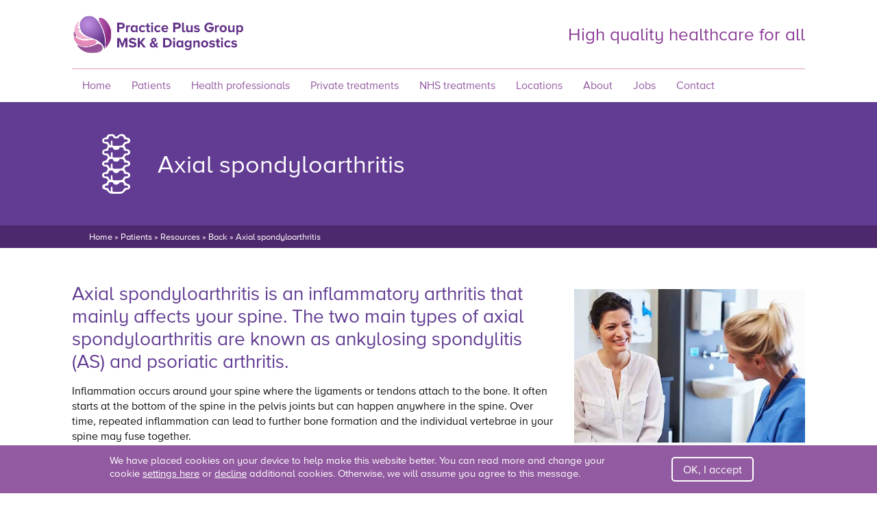

--- FILE ---
content_type: text/html; charset=UTF-8
request_url: https://www.mskdiagnostics.co.uk/patients/resources/back/axial-spondyloarthritis/
body_size: 16472
content:
<!DOCTYPE html>
<html lang="en-GB">
<head>
<meta charset="UTF-8" />
<meta http-equiv="X-UA-Compatible" content="IE=edge">
<meta name="viewport" content="width=device-width, initial-scale=1">
<link rel="shortcut icon" href="https://www.mskdiagnostics.co.uk/wp-content/themes/ppg-msk/images/favicon.png" type="image/x-icon" />
<meta name='robots' content='index, follow, max-image-preview:large, max-snippet:-1, max-video-preview:-1' />
<style>img:is([sizes="auto" i], [sizes^="auto," i]) { contain-intrinsic-size: 3000px 1500px }</style>
<!-- This site is optimized with the Yoast SEO plugin v26.7 - https://yoast.com/wordpress/plugins/seo/ -->
<title>Axial spondyloarthritis - Practice Plus Group MSK &amp; Diagnostics</title>
<meta name="description" content="Advice and resources for axial spondyloarthritis." />
<link rel="canonical" href="https://www.mskdiagnostics.co.uk/patients/resources/back/axial-spondyloarthritis/" />
<meta property="og:locale" content="en_GB" />
<meta property="og:type" content="article" />
<meta property="og:title" content="Axial spondyloarthritis - Practice Plus Group MSK &amp; Diagnostics" />
<meta property="og:description" content="Advice and resources for axial spondyloarthritis." />
<meta property="og:url" content="https://www.mskdiagnostics.co.uk/patients/resources/back/axial-spondyloarthritis/" />
<meta property="og:site_name" content="Practice Plus Group MSK &amp; Diagnostics" />
<meta property="article:publisher" content="https://www.facebook.com/PracticePlusGroup/" />
<meta property="og:image" content="https://mskdiagnostics.practiceplusgroupsites.com/wp-content/uploads/sites/2/2023/02/site-practice-plus-group.png" />
<meta property="og:image:width" content="1200" />
<meta property="og:image:height" content="675" />
<meta property="og:image:type" content="image/png" />
<meta name="twitter:card" content="summary_large_image" />
<meta name="twitter:site" content="@practiceplusgrp" />
<script type="application/ld+json" class="yoast-schema-graph">{"@context":"https://schema.org","@graph":[{"@type":"WebPage","@id":"https://www.mskdiagnostics.co.uk/patients/resources/back/axial-spondyloarthritis/","url":"https://www.mskdiagnostics.co.uk/patients/resources/back/axial-spondyloarthritis/","name":"Axial spondyloarthritis - Practice Plus Group MSK &amp; Diagnostics","isPartOf":{"@id":"https://www.mskdiagnostics.co.uk/#website"},"datePublished":"2021-05-25T09:20:54+00:00","description":"Advice and resources for axial spondyloarthritis.","breadcrumb":{"@id":"https://www.mskdiagnostics.co.uk/patients/resources/back/axial-spondyloarthritis/#breadcrumb"},"inLanguage":"en-GB","potentialAction":[{"@type":"ReadAction","target":["https://www.mskdiagnostics.co.uk/patients/resources/back/axial-spondyloarthritis/"]}]},{"@type":"BreadcrumbList","@id":"https://www.mskdiagnostics.co.uk/patients/resources/back/axial-spondyloarthritis/#breadcrumb","itemListElement":[{"@type":"ListItem","position":1,"name":"Home","item":"https://www.mskdiagnostics.co.uk/"},{"@type":"ListItem","position":2,"name":"Patients","item":"https://www.mskdiagnostics.co.uk/patients/"},{"@type":"ListItem","position":3,"name":"Resources","item":"https://www.mskdiagnostics.co.uk/patients/resources/"},{"@type":"ListItem","position":4,"name":"Back","item":"https://www.mskdiagnostics.co.uk/patients/resources/back/"},{"@type":"ListItem","position":5,"name":"Axial spondyloarthritis"}]},{"@type":"WebSite","@id":"https://www.mskdiagnostics.co.uk/#website","url":"https://www.mskdiagnostics.co.uk/","name":"Practice Plus Group MSK & Diagnostics","description":"MSK &amp; Diagnostics","publisher":{"@id":"https://www.mskdiagnostics.co.uk/#organization"},"alternateName":"Practice Plus Group","potentialAction":[{"@type":"SearchAction","target":{"@type":"EntryPoint","urlTemplate":"https://www.mskdiagnostics.co.uk/?s={search_term_string}"},"query-input":{"@type":"PropertyValueSpecification","valueRequired":true,"valueName":"search_term_string"}}],"inLanguage":"en-GB"},{"@type":"Organization","@id":"https://www.mskdiagnostics.co.uk/#organization","name":"Practice Plus Group","url":"https://www.mskdiagnostics.co.uk/","logo":{"@type":"ImageObject","inLanguage":"en-GB","@id":"https://www.mskdiagnostics.co.uk/#/schema/logo/image/","url":"https://mskdiagnostics.practiceplusgroupsites.com/wp-content/uploads/sites/2/2023/02/logo-practice-plus-group.png","contentUrl":"https://mskdiagnostics.practiceplusgroupsites.com/wp-content/uploads/sites/2/2023/02/logo-practice-plus-group.png","width":696,"height":696,"caption":"Practice Plus Group"},"image":{"@id":"https://www.mskdiagnostics.co.uk/#/schema/logo/image/"},"sameAs":["https://www.facebook.com/PracticePlusGroup/","https://x.com/practiceplusgrp","https://www.linkedin.com/company/practice-plus-group/","https://www.youtube.com/channel/UC9g9bv94-pYuqRl2VRU_7Ow/"]}]}</script>
<!-- / Yoast SEO plugin. -->
<style id='classic-theme-styles-inline-css' type='text/css'>
/*! This file is auto-generated */
.wp-block-button__link{color:#fff;background-color:#32373c;border-radius:9999px;box-shadow:none;text-decoration:none;padding:calc(.667em + 2px) calc(1.333em + 2px);font-size:1.125em}.wp-block-file__button{background:#32373c;color:#fff;text-decoration:none}
</style>
<style id='safe-svg-svg-icon-style-inline-css' type='text/css'>
.safe-svg-cover{text-align:center}.safe-svg-cover .safe-svg-inside{display:inline-block;max-width:100%}.safe-svg-cover svg{fill:currentColor;height:100%;max-height:100%;max-width:100%;width:100%}
</style>
<link rel='stylesheet' id='ppg-css-fancybox-css' href='https://www.mskdiagnostics.co.uk/wp-content/themes/ppg-msk/css/jquery.fancybox.min.css' type='text/css' media='all' />
<link rel='stylesheet' id='ppg-css-icon-css' href='https://www.mskdiagnostics.co.uk/wp-content/themes/ppg-msk/css/icon.min.css' type='text/css' media='all' />
<link rel='stylesheet' id='ppg-css-style-css' href='https://www.mskdiagnostics.co.uk/wp-content/themes/ppg-msk/css/style.css' type='text/css' media='all' />
<script type="text/javascript" src="https://www.mskdiagnostics.co.uk/wp-includes/js/jquery/jquery.min.js?ver=3.7.1" id="jquery-core-js"></script>
<script type="text/javascript" src="https://www.mskdiagnostics.co.uk/wp-includes/js/jquery/jquery-migrate.min.js?ver=3.4.1" id="jquery-migrate-js"></script>
<script type="text/javascript" src="https://www.mskdiagnostics.co.uk/wp-content/themes/ppg-msk/js/faqs.js" id="ppg-js-faqs-js"></script>
<link rel="https://api.w.org/" href="https://www.mskdiagnostics.co.uk/wp-json/" /><link rel="alternate" title="JSON" type="application/json" href="https://www.mskdiagnostics.co.uk/wp-json/wp/v2/pages/1028" /><link rel="alternate" title="oEmbed (JSON)" type="application/json+oembed" href="https://www.mskdiagnostics.co.uk/wp-json/oembed/1.0/embed?url=https%3A%2F%2Fwww.mskdiagnostics.co.uk%2Fpatients%2Fresources%2Fback%2Faxial-spondyloarthritis%2F" />
<link rel="alternate" title="oEmbed (XML)" type="text/xml+oembed" href="https://www.mskdiagnostics.co.uk/wp-json/oembed/1.0/embed?url=https%3A%2F%2Fwww.mskdiagnostics.co.uk%2Fpatients%2Fresources%2Fback%2Faxial-spondyloarthritis%2F&#038;format=xml" />
<!-- Google Tag Manager -->
<script>(function(w, d, s, l, i) {
w[l] = w[l] || [];
w[l].push({'gtm.start':
new Date().getTime(), event: 'gtm.js'});
var f = d.getElementsByTagName(s)[0],
j = d.createElement(s), dl = l != 'dataLayer' ? '&l=' + l : '';
j.async = true;
j.src =
'https://www.googletagmanager.com/gtm.js?id=' + i + dl;
f.parentNode.insertBefore(j, f);
})(window, document, 'script', 'dataLayer', 'GTM-K96H5LH');</script>
<!-- End Google Tag Manager OLD: NHRHBR3 -->
<meta name="facebook-domain-verification" content="0q0xya1r0d4spdxlzy0ye5c1viqfhb">
</head>
<body class="wp-singular page-template-default page page-id-1028 page-child parent-pageid-309 wp-theme-ppg-msk">
<!-- Google Tag Manager (noscript) -->
<noscript><iframe src="https://www.googletagmanager.com/ns.html?id=GTM-K96H5LH" height="0" width="0" style="display:none;visibility:hidden"></iframe></noscript>
<!-- End Google Tag Manager (noscript) -->
<div class="mobile-break"></div>
<!-- HEADER -->
<header>
<div class="container">
<div class="row">
<div class="col-sm-12 col-lg-6 header-content">
<a href="/"><img src="https://www.mskdiagnostics.co.uk/wp-content/themes/ppg-msk/images/logos/logo-msk-diagnostics.svg" alt="Practice Plus Group MSK and Diagnostics"></a>
</div>
<div class="col-sm-12 col-lg-6 header-content">
<div class="site-header">
High quality healthcare for all
</div>
</div>
</div>
</div>
</header>
<!-- MAIN MENU -->
<div class="container">
<div class="row">
<div class="col-sm-12">
<div class="navigationbar">
<nav class="navigation"><ul id="menu-main-menu" class="menu"><li id="menu-item-3498" class="menu-item menu-item-type-post_type menu-item-object-page menu-item-home menu-item-3498"><a href="https://www.mskdiagnostics.co.uk/">Home</a></li>
<li id="menu-item-3499" class="menu-item menu-item-type-post_type menu-item-object-page current-page-ancestor menu-item-has-children menu-item-3499"><a href="https://www.mskdiagnostics.co.uk/patients/">Patients</a>
<ul class="sub-menu">
<li id="menu-item-3501" class="menu-item menu-item-type-post_type menu-item-object-page menu-item-3501"><a href="https://www.mskdiagnostics.co.uk/patients/how-to-get-referred/">How to get referred</a></li>
<li id="menu-item-3500" class="menu-item menu-item-type-post_type menu-item-object-page current-page-ancestor menu-item-3500"><a href="https://www.mskdiagnostics.co.uk/patients/resources/">Resources</a></li>
<li id="menu-item-3502" class="menu-item menu-item-type-post_type menu-item-object-page menu-item-3502"><a href="https://www.mskdiagnostics.co.uk/patients/our-classes/">Our classes</a></li>
<li id="menu-item-3525" class="menu-item menu-item-type-post_type menu-item-object-page menu-item-3525"><a href="https://www.mskdiagnostics.co.uk/patients/resources/decision-making-aids/">Useful links and patient decision aids</a></li>
<li id="menu-item-11200" class="menu-item menu-item-type-post_type menu-item-object-page menu-item-11200"><a href="https://www.mskdiagnostics.co.uk/patients/physical-activity-links/">Physical activity links</a></li>
<li id="menu-item-3526" class="menu-item menu-item-type-post_type menu-item-object-page menu-item-3526"><a href="https://www.mskdiagnostics.co.uk/patients/resources/safeguarding/">Safeguarding</a></li>
<li id="menu-item-9941" class="menu-item menu-item-type-post_type menu-item-object-page menu-item-9941"><a href="https://www.mskdiagnostics.co.uk/patients/cad/">MSK Community Assessment Day (CAD)</a></li>
</ul>
</li>
<li id="menu-item-3503" class="menu-item menu-item-type-post_type menu-item-object-page menu-item-has-children menu-item-3503"><a href="https://www.mskdiagnostics.co.uk/health-professionals/">Health professionals</a>
<ul class="sub-menu">
<li id="menu-item-3505" class="menu-item menu-item-type-post_type menu-item-object-page menu-item-3505"><a href="https://www.mskdiagnostics.co.uk/health-professionals/how-to-make-a-referral/">How to make a referral</a></li>
<li id="menu-item-3504" class="menu-item menu-item-type-post_type menu-item-object-page menu-item-3504"><a href="https://www.mskdiagnostics.co.uk/health-professionals/our-events/">Our events</a></li>
</ul>
</li>
<li id="menu-item-5332" class="menu-item menu-item-type-post_type menu-item-object-page menu-item-has-children menu-item-5332"><a href="https://www.mskdiagnostics.co.uk/private-patients/">Private treatments</a>
<ul class="sub-menu">
<li id="menu-item-3527" class="menu-item menu-item-type-post_type menu-item-object-page menu-item-3527"><a href="https://www.mskdiagnostics.co.uk/our-locations/diagnostics-buckinghamshire/private-mri-scans/">Private MRI scans</a></li>
<li id="menu-item-5842" class="menu-item menu-item-type-post_type menu-item-object-page menu-item-5842"><a href="https://www.mskdiagnostics.co.uk/our-locations/diagnostics-buckinghamshire/private-ultrasound-scan/">Private ultrasound scans</a></li>
<li id="menu-item-5331" class="menu-item menu-item-type-post_type menu-item-object-page menu-item-5331"><a href="https://www.mskdiagnostics.co.uk/our-locations/msk-buckinghamshire/private-ultrasound-guided-injections/">Private pain relieving injections</a></li>
</ul>
</li>
<li id="menu-item-3506" class="menu-item menu-item-type-post_type menu-item-object-page menu-item-has-children menu-item-3506"><a href="https://www.mskdiagnostics.co.uk/treatments/">NHS treatments</a>
<ul class="sub-menu">
<li id="menu-item-3518" class="menu-item menu-item-type-post_type menu-item-object-treatments menu-item-has-children menu-item-3518"><a href="https://www.mskdiagnostics.co.uk/treatments/physiotherapy/">NHS physiotherapy</a>
<ul class="sub-menu">
<li id="menu-item-3524" class="menu-item menu-item-type-post_type menu-item-object-treatments menu-item-3524"><a href="https://www.mskdiagnostics.co.uk/treatments/physiotherapy/sports-injury/">Sports injury</a></li>
<li id="menu-item-3523" class="menu-item menu-item-type-post_type menu-item-object-treatments menu-item-3523"><a href="https://www.mskdiagnostics.co.uk/treatments/physiotherapy/hand/">Hand and wrist</a></li>
<li id="menu-item-3522" class="menu-item menu-item-type-post_type menu-item-object-treatments menu-item-3522"><a href="https://www.mskdiagnostics.co.uk/treatments/physiotherapy/womens-health/">Women’s health</a></li>
<li id="menu-item-3521" class="menu-item menu-item-type-post_type menu-item-object-treatments menu-item-3521"><a href="https://www.mskdiagnostics.co.uk/treatments/physiotherapy/mens-health/">Men’s health</a></li>
<li id="menu-item-3520" class="menu-item menu-item-type-post_type menu-item-object-treatments menu-item-3520"><a href="https://www.mskdiagnostics.co.uk/treatments/physiotherapy/spinal-clinic/">Spinal clinic</a></li>
<li id="menu-item-3519" class="menu-item menu-item-type-post_type menu-item-object-treatments menu-item-3519"><a href="https://www.mskdiagnostics.co.uk/treatments/physiotherapy/telemedicine/">Telemedicine</a></li>
<li id="menu-item-3547" class="menu-item menu-item-type-post_type menu-item-object-treatments menu-item-3547"><a href="https://www.mskdiagnostics.co.uk/treatments/physiotherapy/">All physiotherapy</a></li>
<li id="menu-item-9964" class="menu-item menu-item-type-post_type menu-item-object-page menu-item-9964"><a href="https://www.mskdiagnostics.co.uk/patients/cad/">MSK Community Assessment Day (CAD)</a></li>
</ul>
</li>
<li id="menu-item-3530" class="menu-item menu-item-type-post_type menu-item-object-treatments menu-item-has-children menu-item-3530"><a href="https://www.mskdiagnostics.co.uk/treatments/imaging/">NHS imaging</a>
<ul class="sub-menu">
<li id="menu-item-3529" class="menu-item menu-item-type-post_type menu-item-object-treatments menu-item-3529"><a href="https://www.mskdiagnostics.co.uk/treatments/imaging/x-ray/">X-ray</a></li>
<li id="menu-item-3517" class="menu-item menu-item-type-post_type menu-item-object-treatments menu-item-3517"><a href="https://www.mskdiagnostics.co.uk/treatments/imaging/ultrasound/">Ultrasound</a></li>
<li id="menu-item-3516" class="menu-item menu-item-type-post_type menu-item-object-treatments menu-item-3516"><a href="https://www.mskdiagnostics.co.uk/treatments/imaging/echocardiogram/">Echocardiogram</a></li>
<li id="menu-item-3515" class="menu-item menu-item-type-post_type menu-item-object-treatments menu-item-3515"><a href="https://www.mskdiagnostics.co.uk/treatments/imaging/mri/">MRI</a></li>
<li id="menu-item-3545" class="menu-item menu-item-type-post_type menu-item-object-treatments menu-item-3545"><a href="https://www.mskdiagnostics.co.uk/treatments/imaging/">All imaging</a></li>
</ul>
</li>
<li id="menu-item-3512" class="menu-item menu-item-type-post_type menu-item-object-treatments menu-item-has-children menu-item-3512"><a href="https://www.mskdiagnostics.co.uk/treatments/injections/">NHS injections</a>
<ul class="sub-menu">
<li id="menu-item-3514" class="menu-item menu-item-type-post_type menu-item-object-treatments menu-item-3514"><a href="https://www.mskdiagnostics.co.uk/treatments/injections/ultrasound-guided-injections/">Ultrasound-guided injections</a></li>
<li id="menu-item-3513" class="menu-item menu-item-type-post_type menu-item-object-treatments menu-item-3513"><a href="https://www.mskdiagnostics.co.uk/treatments/injections/landmark-guided-injections/">Landmark guided injections</a></li>
<li id="menu-item-3546" class="menu-item menu-item-type-post_type menu-item-object-treatments menu-item-3546"><a href="https://www.mskdiagnostics.co.uk/treatments/injections/">All injections</a></li>
</ul>
</li>
</ul>
</li>
<li id="menu-item-3508" class="menu-item menu-item-type-post_type menu-item-object-page menu-item-has-children menu-item-3508"><a href="https://www.mskdiagnostics.co.uk/our-locations/">Locations</a>
<ul class="sub-menu">
<li id="menu-item-3509" class="menu-item menu-item-type-post_type menu-item-object-page menu-item-has-children menu-item-3509"><a href="https://www.mskdiagnostics.co.uk/our-locations/msk-spinal-lincolnshire/">MSK &#038; Spinal Service, Lincolnshire</a>
<ul class="sub-menu">
<li id="menu-item-3544" class="menu-item menu-item-type-post_type menu-item-object-page menu-item-3544"><a href="https://www.mskdiagnostics.co.uk/our-locations/msk-spinal-lincolnshire/">Our service</a></li>
<li id="menu-item-3533" class="menu-item menu-item-type-post_type menu-item-object-page menu-item-3533"><a href="https://www.mskdiagnostics.co.uk/our-locations/msk-spinal-lincolnshire/how-to-get-referred/">How to get referred</a></li>
<li id="menu-item-3534" class="menu-item menu-item-type-post_type menu-item-object-page menu-item-3534"><a href="https://www.mskdiagnostics.co.uk/our-locations/msk-spinal-lincolnshire/locations/">Locations</a></li>
<li id="menu-item-3510" class="menu-item menu-item-type-post_type menu-item-object-page menu-item-3510"><a href="https://www.mskdiagnostics.co.uk/our-locations/msk-spinal-lincolnshire/team/">Meet the team</a></li>
</ul>
</li>
<li id="menu-item-3538" class="menu-item menu-item-type-post_type menu-item-object-page menu-item-has-children menu-item-3538"><a href="https://www.mskdiagnostics.co.uk/our-locations/msk-buckinghamshire/">MSK, Buckinghamshire</a>
<ul class="sub-menu">
<li id="menu-item-3557" class="menu-item menu-item-type-post_type menu-item-object-page menu-item-3557"><a href="https://www.mskdiagnostics.co.uk/our-locations/msk-buckinghamshire/">Our service</a></li>
<li id="menu-item-3539" class="menu-item menu-item-type-post_type menu-item-object-page menu-item-3539"><a href="https://www.mskdiagnostics.co.uk/our-locations/msk-buckinghamshire/how-to-get-referred/">How to get referred</a></li>
<li id="menu-item-6275" class="menu-item menu-item-type-post_type menu-item-object-page menu-item-6275"><a href="https://www.mskdiagnostics.co.uk/patients/what-to-expect/">What to expect</a></li>
<li id="menu-item-3540" class="menu-item menu-item-type-post_type menu-item-object-page menu-item-3540"><a href="https://www.mskdiagnostics.co.uk/our-locations/msk-buckinghamshire/locations/">Locations</a></li>
<li id="menu-item-3541" class="menu-item menu-item-type-post_type menu-item-object-page menu-item-3541"><a href="https://www.mskdiagnostics.co.uk/our-locations/msk-buckinghamshire/team/">Meet the team</a></li>
<li id="menu-item-5333" class="menu-item menu-item-type-post_type menu-item-object-page menu-item-5333"><a href="https://www.mskdiagnostics.co.uk/our-locations/msk-buckinghamshire/private-ultrasound-guided-injections/">Private pain relieving injections</a></li>
</ul>
</li>
<li id="menu-item-3562" class="menu-item menu-item-type-post_type menu-item-object-page menu-item-has-children menu-item-3562"><a href="https://www.mskdiagnostics.co.uk/our-locations/msk-berkshire/">MSK, Berkshire West</a>
<ul class="sub-menu">
<li id="menu-item-3563" class="menu-item menu-item-type-post_type menu-item-object-page menu-item-3563"><a href="https://www.mskdiagnostics.co.uk/our-locations/msk-berkshire/">Our service</a></li>
<li id="menu-item-3561" class="menu-item menu-item-type-post_type menu-item-object-page menu-item-3561"><a href="https://www.mskdiagnostics.co.uk/our-locations/msk-berkshire/how-to-get-referred/">How to get referred</a></li>
<li id="menu-item-3559" class="menu-item menu-item-type-post_type menu-item-object-page menu-item-3559"><a href="https://www.mskdiagnostics.co.uk/our-locations/msk-berkshire/locations/">Location</a></li>
<li id="menu-item-3560" class="menu-item menu-item-type-post_type menu-item-object-page menu-item-3560"><a href="https://www.mskdiagnostics.co.uk/our-locations/msk-berkshire/team/">Meet the team</a></li>
</ul>
</li>
<li id="menu-item-3531" class="menu-item menu-item-type-post_type menu-item-object-page menu-item-has-children menu-item-3531"><a href="https://www.mskdiagnostics.co.uk/our-locations/diagnostics-buckinghamshire/">Diagnostics, Buckinghamshire</a>
<ul class="sub-menu">
<li id="menu-item-3555" class="menu-item menu-item-type-post_type menu-item-object-page menu-item-3555"><a href="https://www.mskdiagnostics.co.uk/our-locations/diagnostics-buckinghamshire/">Our service</a></li>
<li id="menu-item-3532" class="menu-item menu-item-type-post_type menu-item-object-page menu-item-3532"><a href="https://www.mskdiagnostics.co.uk/our-locations/diagnostics-buckinghamshire/how-to-get-referred/">How to get referred</a></li>
<li id="menu-item-3554" class="menu-item menu-item-type-post_type menu-item-object-page menu-item-3554"><a href="https://www.mskdiagnostics.co.uk/our-locations/diagnostics-buckinghamshire/infection-control/">Infection control</a></li>
<li id="menu-item-3558" class="menu-item menu-item-type-post_type menu-item-object-page menu-item-3558"><a href="https://www.mskdiagnostics.co.uk/our-locations/diagnostics-buckinghamshire/team/">Meet the team</a></li>
<li id="menu-item-3564" class="menu-item menu-item-type-post_type menu-item-object-page menu-item-3564"><a href="https://www.mskdiagnostics.co.uk/our-locations/diagnostics-buckinghamshire/private-mri-scans/">Private MRI scans</a></li>
<li id="menu-item-5841" class="menu-item menu-item-type-post_type menu-item-object-page menu-item-5841"><a href="https://www.mskdiagnostics.co.uk/our-locations/diagnostics-buckinghamshire/private-ultrasound-scan/">Private ultrasound scans</a></li>
</ul>
</li>
<li id="menu-item-3535" class="menu-item menu-item-type-post_type menu-item-object-page menu-item-has-children menu-item-3535"><a href="https://www.mskdiagnostics.co.uk/our-locations/diagnostics-havant/">Diagnostics, Havant</a>
<ul class="sub-menu">
<li id="menu-item-3556" class="menu-item menu-item-type-post_type menu-item-object-page menu-item-3556"><a href="https://www.mskdiagnostics.co.uk/our-locations/diagnostics-havant/">Our service</a></li>
<li id="menu-item-3536" class="menu-item menu-item-type-post_type menu-item-object-page menu-item-3536"><a href="https://www.mskdiagnostics.co.uk/our-locations/diagnostics-havant/how-to-get-referred/">How to get referred</a></li>
<li id="menu-item-3542" class="menu-item menu-item-type-post_type menu-item-object-page menu-item-3542"><a href="https://www.mskdiagnostics.co.uk/our-locations/diagnostics-havant/infection-control/">Infection control</a></li>
<li id="menu-item-3537" class="menu-item menu-item-type-post_type menu-item-object-page menu-item-3537"><a href="https://www.mskdiagnostics.co.uk/our-locations/diagnostics-havant/team/">Meet the team</a></li>
</ul>
</li>
</ul>
</li>
<li id="menu-item-3528" class="menu-item menu-item-type-post_type menu-item-object-page menu-item-has-children menu-item-3528"><a href="https://www.mskdiagnostics.co.uk/about-us/">About</a>
<ul class="sub-menu">
<li id="menu-item-3553" class="menu-item menu-item-type-post_type menu-item-object-page menu-item-3553"><a href="https://www.mskdiagnostics.co.uk/about-us/our-people/">Our people</a></li>
<li id="menu-item-3549" class="menu-item menu-item-type-post_type menu-item-object-page menu-item-3549"><a href="https://www.mskdiagnostics.co.uk/about-us/innovations/">Innovations</a></li>
<li id="menu-item-3550" class="menu-item menu-item-type-post_type menu-item-object-page menu-item-3550"><a href="https://www.mskdiagnostics.co.uk/about-us/partnering-with-nhs/">Partnering with NHS</a></li>
<li id="menu-item-3551" class="menu-item menu-item-type-post_type menu-item-object-page menu-item-3551"><a href="https://www.mskdiagnostics.co.uk/about-us/transforming-pathways/">Transforming pathways</a></li>
</ul>
</li>
<li id="menu-item-3548" class="menu-item menu-item-type-post_type menu-item-object-page menu-item-3548"><a href="https://www.mskdiagnostics.co.uk/health-professionals/your-career-in-healthcare/">Jobs</a></li>
<li id="menu-item-3552" class="menu-item menu-item-type-post_type menu-item-object-page menu-item-3552"><a href="https://www.mskdiagnostics.co.uk/contact/">Contact</a></li>
</ul></nav>                    </div>
</div>
</div>
</div>
<div class="blocktitle bg-default">
<div class="container">
<div class="col-sm-12">
<div class="mt">
<div class="mt-icon"><i class="icon-ppg-spine"></i></div>
<div class="mt-text"><h1>Axial spondyloarthritis</h1></div>
</div>
</div>
</div>
</div>
<div class="bread-default">
<div class="container">
<div class="col-sm-12">
<div class="bread">
<div class="breadcrumb"> <span class="delimiter">&raquo;</span> <a href="https://www.mskdiagnostics.co.uk/">Home</a> <span class="delimiter">&raquo;</span> <a href="https://www.mskdiagnostics.co.uk/patients/">Patients</a> <span class="delimiter">&raquo;</span> <a href="https://www.mskdiagnostics.co.uk/patients/resources/">Resources</a> <span class="delimiter">&raquo;</span> <a href="https://www.mskdiagnostics.co.uk/patients/resources/back/">Back</a> <span class="delimiter">&raquo;</span> <span class="current">Axial spondyloarthritis</span></div>                    </div>
</div>
</div>
</div>
<div class="container main-content">
<div class="row">
<div class="col-md-12 col-lg-8">
<h2>Axial spondyloarthritis is an inflammatory arthritis that mainly affects your spine. The two main types of axial spondyloarthritis are known as ankylosing spondylitis (AS) and psoriatic arthritis.</h2>
<p>Inflammation occurs around your spine where the ligaments or tendons attach to the bone. It often starts at the bottom of the spine in the pelvis joints but can happen anywhere in the spine. Over time, repeated inflammation can lead to further bone formation and the individual vertebrae in your spine may fuse together.</p>
<p>It is a very rare condition affecting only one in 200 people, but it is extremely important that it gets diagnosed quickly.</p>
<p>&nbsp;</p>
<h3>What causes axial spondyloarthritis?</h3>
<p>Axial spondyloarthritis is what we call an autoinflammatory condition, which means that your body’s inflammatory system is mistakenly targeting and attacking its own tissues.</p>
<p>It is linked to the genes we inherit, although that does not mean that you will definitely pass it on to your children.</p>
<p>However, people with a parent, sibling or child with axial spondyloarthritis, ulcerative colitis, Crohn’s disease or uveitis are statistically more likely to develop axial spondyloarthritis.</p>
<p>&nbsp;</p>
<h3>What are the symptoms of axial spondyloarthritis?</h3>
<p>Most people with axial spondyloarthritis will experience some of these symptoms:</p>
<ul>
<li>Your symptoms started before you were 45 years old.</li>
<li>You have lower back and/or buttock pain that came on gradually and has lasted more than 3 months.</li>
<li>Your symptoms are worse in the early morning.</li>
<li>You have stiffness in your back lasting longer than 30 minutes in the morning.</li>
<li>You wake in the early hours of the morning with back pain and/or stiffness.</li>
<li>Your pain improves with activity and not with rest.</li>
<li>Your pain improves with anti-inflammatories such as Ibuprofen or Naproxen.</li>
<li>You have problems with your tendons such as the Achilles tendon (at the back of the ankle), plantarfasciitis (sole of foot pain) or tennis elbow (tendons at the elbow).</li>
<li>You experience fatigue or tiredness.</li>
</ul>
<p>If you have been previously diagnosed with ulcerative colitis, Crohn’s disease or acute uveitis, you are also statistically more likely to develop axial spondyloarthritis.</p>
<p>&nbsp;</p>
<h3>How is axial spondyloarthritis diagnosed?</h3>
<p>Make an appointment to see your GP and discuss your symptoms.</p>
<p>Investigations for axial spondyloarthritis normally start with assessment of symptoms and an examination, then blood testing, an x-ray or magnetic resonance imaging (MRI) scan and referral to a specialist rheumatologist to evaluate the results.</p>
<p>It is important for the rheumatologist to make the diagnosis and begin treatment as soon as possible.</p>
<p>&nbsp;</p>
<h3>What are the treatment options for axial spondyloarthritis?</h3>
<p>Your treatment will be tailored to your individual diagnosis as well as other lifestyle factors but will typically include medications to reduce inflammation, relieve pain or to alter the condition itself.</p>
<p>A programme of exercises can also help to maintain mobility and strength in the spine and affected joints. Physiotherapy and other manual therapies are also options.</p>
<p>Surgery is uncommon but might be used if, for example, your hip joints are badly affected.</p>
<p>&nbsp;</p>
<h3>What is the prognosis (outlook) for axial spondyloarthritis?</h3>
<p>There is currently no cure for axial spondyloarthritis, but modern treatment techniques enable many patients to return to full function and many others to manage their symptoms with minimal impact on their lives.&#8221;</p>
</div>
<div class="col-md-12 col-lg-4">
<div class="info-box">
<a href="/patients/how-to-get-referred/">                <img src="https://mskdiagnostics.practiceplusgroupsites.com/wp-content/uploads/sites/2/2021/02/feature-pay-for-your-own-treatment.jpg" loading="lazy" alt="How to get referred">
</a>
<h3>
<a href="/patients/how-to-get-referred/">                How to get referred                </a>            </h3>
<p>Find out how to get referred to Practice Plus Group MSK &#038; Diagnostics for NHS treatment.</p>
</div>
<div style="background-color: #efeaf3;">
<noscript class="ninja-forms-noscript-message">
Notice: JavaScript is required for this content.</noscript>
<div id="nf-form-2-cont" class="nf-form-cont" aria-live="polite" aria-labelledby="nf-form-title-2" aria-describedby="nf-form-errors-2" role="form">
<div class="nf-loading-spinner"></div>
</div>
<!-- That data is being printed as a workaround to page builders reordering the order of the scripts loaded-->
<script>var formDisplay=1;var nfForms=nfForms||[];var form=[];form.id='2';form.settings={"objectType":"Form Setting","editActive":true,"title":"Enquire now","created_at":"2019-08-22 16:15:29","form_title":"Enquire now","default_label_pos":"above","show_title":"1","clear_complete":"1","hide_complete":"1","logged_in":"0","date_updated":"2019-04-30 13:29:48","status":"","append_page":"","ajax":"0","not_logged_in_msg":"","sub_limit_number":"","sub_limit_msg":"","last_sub":"345","conditions":[{"collapsed":"","process":"1","connector":"all","when":[{"connector":"AND","key":"hospital","comparator":"equal","value":"Diagnostics Havant","type":"field","modelType":"when"}],"then":[{"key":"havant_treatments","trigger":"show_field","value":"","type":"field","modelType":"then"}],"else":[{"key":"havant_treatments","trigger":"hide_field","value":"","type":"field","modelType":"else"}]},{"collapsed":"","process":"1","connector":"any","when":[{"connector":"AND","key":"hospital","comparator":"equal","value":"MSK Lincolnshire","type":"field","modelType":"when"}],"then":[{"key":7,"trigger":"activate_action","value":"","type":"action","modelType":"then"}],"else":[{"key":7,"trigger":"deactivate_action","type":"action","modelType":"else"}]},{"collapsed":"","process":"0","connector":"any","when":[{"connector":"AND","key":"hospital","comparator":"equal","value":"Private patient","type":"field","modelType":"when"}],"then":[{"key":8,"trigger":"activate_action","value":"","type":"action","modelType":"then"}],"else":[{"key":8,"trigger":"deactivate_action","type":"action","modelType":"else"}]},{"collapsed":"","process":"1","connector":"any","when":[{"connector":"AND","key":"hospital","comparator":"equal","value":"MSK Buckinghamshire","type":"field","modelType":"when"}],"then":[{"key":9,"trigger":"activate_action","value":"","type":"action","modelType":"then"}],"else":[{"key":9,"trigger":"deactivate_action","type":"action","modelType":"else"}]},{"collapsed":"","process":"1","connector":"any","when":[{"connector":"AND","key":"hospital","comparator":"equal","value":"Diagnostics Buckinghamshire","type":"field","modelType":"when"}],"then":[{"key":10,"trigger":"activate_action","value":"","type":"action","modelType":"then"}],"else":[{"key":10,"trigger":"deactivate_action","type":"action","modelType":"else"}]},{"collapsed":"","process":"1","connector":"any","when":[{"connector":"AND","key":"hospital","comparator":"equal","value":"Diagnostics Havant","type":"field","modelType":"when"}],"then":[{"key":11,"trigger":"activate_action","value":"","type":"action","modelType":"then"}],"else":[{"key":11,"trigger":"deactivate_action","type":"action","modelType":"else"}]},{"collapsed":"","process":"1","connector":"any","when":[{"connector":"AND","key":"hospital","comparator":"equal","value":"MSK Berkshire West","type":"field","modelType":"when"}],"then":[{"key":12,"trigger":"activate_action","value":"","type":"action","modelType":"then"}],"else":[{"key":12,"trigger":"deactivate_action","type":"action","modelType":"else"}]},{"collapsed":false,"process":1,"connector":"all","when":[{"connector":"AND","key":"hospital","comparator":"equal","value":"Private patient","type":"field","modelType":"when"}],"then":[{"key":25,"trigger":"activate_action","value":"","type":"action","modelType":"then"}],"else":[{"key":25,"trigger":"deactivate_action","type":"action","modelType":"else"}]},{"collapsed":"","process":"1","connector":"any","when":[{"connector":"AND","key":"hospital","comparator":"equal","value":"Private patient","type":"field","modelType":"when"}],"then":[{"key":32,"trigger":"activate_action","value":"","type":"action","modelType":"then"}],"else":[{"key":32,"trigger":"deactivate_action","type":"action","modelType":"else"}]},{"collapsed":"","process":"1","connector":"any","when":[{"connector":"AND","key":"hospital","comparator":"equal","value":"MSK Lincolnshire","type":"field","modelType":"when"},{"connector":"AND","key":"hospital","comparator":"equal","value":"MSK Buckinghamshire","type":"field","modelType":"when"},{"connector":"AND","key":"hospital","comparator":"equal","value":"MSK Berkshire West","type":"field","modelType":"when"},{"connector":"AND","key":"hospital","comparator":"equal","value":"Diagnostics Buckinghamshire","type":"field","modelType":"when"},{"connector":"AND","key":"hospital","comparator":"equal","value":"Diagnostics Havant","type":"field","modelType":"when"}],"then":[{"key":13,"trigger":"activate_action","value":"","type":"action","modelType":"then"}],"else":[{"key":13,"trigger":"deactivate_action","type":"action","modelType":"else"}]},{"collapsed":false,"process":1,"connector":"all","when":[{"connector":"AND","key":"hospital","comparator":"equal","value":"Private patient","type":"field","modelType":"when"}],"then":[{"key":28,"trigger":"activate_action","value":"","type":"action","modelType":"then"}],"else":[{"key":28,"trigger":"deactivate_action","type":"action","modelType":"else"}]},{"collapsed":false,"process":1,"connector":"any","when":[{"connector":"AND","key":"mailchimp","comparator":"notequal","value":"unchecked","type":"field","modelType":"when"}],"then":[{"key":31,"trigger":"activate_action","value":"","type":"action","modelType":"then"}],"else":[{"key":31,"trigger":"deactivate_action","type":"action","modelType":"else"}]},{"collapsed":"","process":"1","connector":"all","when":[{"connector":"AND","key":"patient_pathway","comparator":"equal","value":"SelfPay","type":"field","modelType":"when"}],"then":[{"key":5,"trigger":"activate_action","value":"","type":"action","modelType":"then"}],"else":[{"key":5,"trigger":"deactivate_action","type":"action","modelType":"else"}]}],"wrapper_class":"","element_class":"","key":"","add_submit":"1","changeEmailErrorMsg":"Please enter a valid email address!","changeDateErrorMsg":"Please enter a valid date!","confirmFieldErrorMsg":"These fields must match!","fieldNumberNumMinError":"Number Min Error","fieldNumberNumMaxError":"Number Max Error","fieldNumberIncrementBy":"Please increment by ","formErrorsCorrectErrors":"Please correct errors before submitting this form.","validateRequiredField":"This is a required field.","honeypotHoneypotError":"Honeypot Error","fieldsMarkedRequired":"Fields marked with an <span class=\"ninja-forms-req-symbol\">*<\/span> are required","currency":"","unique_field_error":"A form with this value has already been submitted.","calculations":[],"formContentData":["title","first_name","last_name","phone","email","hospital","havant_treatments","have_you_been_referred_by_a_gp_or_physiotherapist","comments","privacy_and_cookies_how_we_handle_your_data_1655301744872","privacy","mailchimp","recaptcha_27","submit_28","url_referer"],"drawerDisabled":false,"repeatable_fieldsets":"","allow_public_link":0,"embed_form":"","form_title_heading_level":"3","objectDomain":"conditional_logic","ninjaForms":"Ninja Forms","fieldTextareaRTEInsertLink":"Insert Link","fieldTextareaRTEInsertMedia":"Insert Media","fieldTextareaRTESelectAFile":"Select a file","formHoneypot":"If you are a human seeing this field, please leave it empty.","fileUploadOldCodeFileUploadInProgress":"File Upload in Progress.","fileUploadOldCodeFileUpload":"FILE UPLOAD","currencySymbol":"&pound;","thousands_sep":",","decimal_point":".","siteLocale":"en_GB","dateFormat":"d\/m\/Y","startOfWeek":"1","of":"of","previousMonth":"Previous Month","nextMonth":"Next Month","months":["January","February","March","April","May","June","July","August","September","October","November","December"],"monthsShort":["Jan","Feb","Mar","Apr","May","Jun","Jul","Aug","Sep","Oct","Nov","Dec"],"weekdays":["Sunday","Monday","Tuesday","Wednesday","Thursday","Friday","Saturday"],"weekdaysShort":["Sun","Mon","Tue","Wed","Thu","Fri","Sat"],"weekdaysMin":["Su","Mo","Tu","We","Th","Fr","Sa"],"recaptchaConsentMissing":"reCaptcha validation couldn&#039;t load.","recaptchaMissingCookie":"reCaptcha v3 validation couldn&#039;t load the cookie needed to submit the form.","recaptchaConsentEvent":"Accept reCaptcha cookies before sending the form.","currency_symbol":"","beforeForm":"","beforeFields":"","afterFields":"","afterForm":""};form.fields=[{"objectType":"Field","objectDomain":"fields","editActive":false,"order":1,"idAttribute":"id","type":"listselect","label":"Title","input_limit_msg":"character(s) left","label_pos":"above","list_type":"dropdown","multi_size":5,"list_show_value":1,"calc_auto_include":0,"user_state":0,"num_sort":0,"show_help":0,"show_desc":0,"desc_pos":"none","element_class":"referral","required":0,"options":[{"errors":[],"max_options":"0","label":"Select","value":"","calc":"","selected":"0","settingModel":{"settings":false,"hide_merge_tags":false,"error":false,"name":"options","type":"option-repeater","label":"Options <a href=\"#\" class=\"nf-add-new\">Add New<\/a> <a href=\"#\" class=\"extra nf-open-import-tooltip\"><i class=\"fa fa-sign-in\" aria-hidden=\"true\"><\/i> Import<\/a>","width":"full","group":"","value":[{"label":"One","value":"one","calc":"","selected":0,"order":0},{"label":"Two","value":"two","calc":"","selected":0,"order":1},{"label":"Three","value":"three","calc":"","selected":0,"order":2}],"columns":{"label":{"header":"Label","default":""},"value":{"header":"Value","default":""},"calc":{"header":"Calc Value","default":""},"selected":{"header":"<span class=\"dashicons dashicons-yes\"><\/span>","default":0}}},"manual_value":true,"order":"0"},{"errors":[],"max_options":"0","label":"Mr","value":"Mr","calc":"","selected":"0","settingModel":{"settings":false,"hide_merge_tags":false,"error":false,"name":"options","type":"option-repeater","label":"Options <a href=\"#\" class=\"nf-add-new\">Add New<\/a> <a href=\"#\" class=\"extra nf-open-import-tooltip\"><i class=\"fa fa-sign-in\" aria-hidden=\"true\"><\/i> Import<\/a>","width":"full","group":"","value":[{"label":"One","value":"one","calc":"","selected":0,"order":0},{"label":"Two","value":"two","calc":"","selected":0,"order":1},{"label":"Three","value":"three","calc":"","selected":0,"order":2}],"columns":{"label":{"header":"Label","default":""},"value":{"header":"Value","default":""},"calc":{"header":"Calc Value","default":""},"selected":{"header":"<span class=\"dashicons dashicons-yes\"><\/span>","default":0}}},"order":"1"},{"errors":[],"max_options":"0","label":"Mrs","value":"Mrs","calc":"","selected":"0","settingModel":{"settings":false,"hide_merge_tags":false,"error":false,"name":"options","type":"option-repeater","label":"Options <a href=\"#\" class=\"nf-add-new\">Add New<\/a> <a href=\"#\" class=\"extra nf-open-import-tooltip\"><i class=\"fa fa-sign-in\" aria-hidden=\"true\"><\/i> Import<\/a>","width":"full","group":"","value":[{"label":"One","value":"one","calc":"","selected":0,"order":0},{"label":"Two","value":"two","calc":"","selected":0,"order":1},{"label":"Three","value":"three","calc":"","selected":0,"order":2}],"columns":{"label":{"header":"Label","default":""},"value":{"header":"Value","default":""},"calc":{"header":"Calc Value","default":""},"selected":{"header":"<span class=\"dashicons dashicons-yes\"><\/span>","default":0}}},"order":"2"},{"errors":[],"max_options":"0","label":"Miss","value":"Miss","calc":"","selected":"0","settingModel":{"settings":false,"hide_merge_tags":false,"error":false,"name":"options","type":"option-repeater","label":"Options <a href=\"#\" class=\"nf-add-new\">Add New<\/a> <a href=\"#\" class=\"extra nf-open-import-tooltip\"><i class=\"fa fa-sign-in\" aria-hidden=\"true\"><\/i> Import<\/a>","width":"full","group":"","value":[{"label":"One","value":"one","calc":"","selected":0,"order":0},{"label":"Two","value":"two","calc":"","selected":0,"order":1},{"label":"Three","value":"three","calc":"","selected":0,"order":2}],"columns":{"label":{"header":"Label","default":""},"value":{"header":"Value","default":""},"calc":{"header":"Calc Value","default":""},"selected":{"header":"<span class=\"dashicons dashicons-yes\"><\/span>","default":0}}},"order":"3"},{"errors":[],"max_options":"0","label":"Ms","value":"Ms","calc":"","selected":"0","settingModel":{"settings":false,"hide_merge_tags":false,"error":false,"name":"options","type":"option-repeater","label":"Options <a href=\"#\" class=\"nf-add-new\">Add New<\/a> <a href=\"#\" class=\"extra nf-open-import-tooltip\"><i class=\"fa fa-sign-in\" aria-hidden=\"true\"><\/i> Import<\/a>","width":"full","group":"","value":[{"label":"One","value":"one","calc":"","selected":0,"order":0},{"label":"Two","value":"two","calc":"","selected":0,"order":1},{"label":"Three","value":"three","calc":"","selected":0,"order":2}],"columns":{"label":{"header":"Label","default":""},"value":{"header":"Value","default":""},"calc":{"header":"Calc Value","default":""},"selected":{"header":"<span class=\"dashicons dashicons-yes\"><\/span>","default":0}}},"order":"4"},{"errors":[],"max_options":"0","label":"Dr","value":"Dr","calc":"","selected":"0","settingModel":{"settings":false,"hide_merge_tags":false,"error":false,"name":"options","type":"option-repeater","label":"Options <a href=\"#\" class=\"nf-add-new\">Add New<\/a> <a href=\"#\" class=\"extra nf-open-import-tooltip\"><i class=\"fa fa-sign-in\" aria-hidden=\"true\"><\/i> Import<\/a>","width":"full","group":"","value":[{"label":"One","value":"one","calc":"","selected":0,"order":0},{"label":"Two","value":"two","calc":"","selected":0,"order":1},{"label":"Three","value":"three","calc":"","selected":0,"order":2}],"columns":{"label":{"header":"Label","default":""},"value":{"header":"Value","default":""},"calc":{"header":"Calc Value","default":""},"selected":{"header":"<span class=\"dashicons dashicons-yes\"><\/span>","default":0}}},"order":"5"},{"errors":[],"max_options":"0","order":"6","new":"","options":[],"label":"Prof","value":"Prof","calc":"","selected":"0","settingModel":{"settings":false,"hide_merge_tags":false,"error":false,"name":"options","type":"option-repeater","label":"Options <a href=\"#\" class=\"nf-add-new\">Add New<\/a> <a href=\"#\" class=\"extra nf-open-import-tooltip\"><i class=\"fa fa-sign-in\" aria-hidden=\"true\"><\/i> Import<\/a>","width":"full","group":"","value":[{"label":"One","value":"one","calc":"","selected":0,"order":0},{"label":"Two","value":"two","calc":"","selected":0,"order":1},{"label":"Three","value":"three","calc":"","selected":0,"order":2}],"columns":{"label":{"header":"Label","default":""},"value":{"header":"Value","default":""},"calc":{"header":"Calc Value","default":""},"selected":{"header":"<span class=\"dashicons dashicons-yes\"><\/span>","default":0}}},"manual_value":"1"},{"errors":[],"max_options":"0","label":"Other","value":"Other","calc":"","selected":"0","settingModel":{"settings":false,"hide_merge_tags":false,"error":false,"name":"options","type":"option-repeater","label":"Options <a href=\"#\" class=\"nf-add-new\">Add New<\/a> <a href=\"#\" class=\"extra nf-open-import-tooltip\"><i class=\"fa fa-sign-in\" aria-hidden=\"true\"><\/i> Import<\/a>","width":"full","group":"","value":[{"label":"One","value":"one","calc":"","selected":0,"order":0},{"label":"Two","value":"two","calc":"","selected":0,"order":1},{"label":"Three","value":"three","calc":"","selected":0,"order":2}],"columns":{"label":{"header":"Label","default":""},"value":{"header":"Value","default":""},"calc":{"header":"Calc Value","default":""},"selected":{"header":"<span class=\"dashicons dashicons-yes\"><\/span>","default":0}}},"order":"7"}],"key":"title","field_label":"Title","field_key":"title","container_class":"","admin_label":"title","help_text":"","drawerDisabled":"","manual_key":1,"id":5,"beforeField":"","afterField":"","value":"","parentType":"list","element_templates":["listselect","input"],"old_classname":"list-select","wrap_template":"wrap"},{"objectType":"Field","objectDomain":"fields","editActive":false,"order":2,"idAttribute":"id","label":"First Name","type":"firstname","key":"first_name","label_pos":"above","required":1,"default":"","placeholder":"","container_class":"","element_class":"","admin_label":"first_name","help_text":"","custom_name_attribute":"fname","personally_identifiable":1,"value":"","manual_key":1,"field_label":"First Name","field_key":"first_name","id":6,"beforeField":"","afterField":"","parentType":"firstname","element_templates":["firstname","input"],"old_classname":"","wrap_template":"wrap"},{"objectType":"Field","objectDomain":"fields","editActive":false,"order":3,"idAttribute":"id","label":"Last Name","type":"lastname","key":"last_name","label_pos":"above","required":1,"default":"","placeholder":"","container_class":"","element_class":"","admin_label":"last_name","help_text":"","custom_name_attribute":"lname","personally_identifiable":1,"value":"","manual_key":1,"field_label":"Last Name","field_key":"last_name","id":7,"beforeField":"","afterField":"","parentType":"lastname","element_templates":["lastname","input"],"old_classname":"","wrap_template":"wrap"},{"objectType":"Field","objectDomain":"fields","editActive":false,"order":4,"idAttribute":"id","type":"textbox","label":"Telephone","input_limit_msg":"character(s) left","label_pos":"above","user_info_field_group":1,"disable_input":0,"input_limit_type":"char","calc_auto_include":0,"datepicker":0,"user_state":0,"autocomplete_off":0,"num_sort":0,"show_help":0,"show_desc":0,"desc_pos":"none","element_class":"referral","required":1,"key":"phone","field_label":"Telephone","field_key":"phone","default":"","placeholder":"","container_class":"","input_limit":"","manual_key":1,"admin_label":"phone","help_text":"","mask":"","custom_mask":"","custom_name_attribute":"","personally_identifiable":"","value":"","id":8,"beforeField":"","afterField":"","parentType":"textbox","element_templates":["textbox","input"],"old_classname":"","wrap_template":"wrap"},{"objectType":"Field","objectDomain":"fields","editActive":false,"order":5,"idAttribute":"id","type":"email","def_id":14,"label":"Email","label_pos":"above","datepicker":0,"first_name":0,"last_name":0,"from_name":0,"user_address_1":0,"user_address_2":0,"user_city":0,"user_zip":0,"user_phone":0,"user_info_field_group":1,"show_help":0,"calc_auto_include":0,"calc_option":0,"disable_input":0,"input_limit_type":"char","user_state":0,"autocomplete_off":0,"num_sort":0,"show_desc":0,"desc_pos":"none","element_class":"referral","required":1,"key":"email","field_label":"Email","field_key":"email","default":"","placeholder":"","container_class":"","admin_label":"email","help_text":"","custom_name_attribute":"email","personally_identifiable":1,"value":"","manual_key":1,"id":9,"beforeField":"","afterField":"","parentType":"email","element_templates":["email","input"],"old_classname":"","wrap_template":"wrap"},{"objectType":"Field","objectDomain":"fields","editActive":false,"order":6,"idAttribute":"id","type":"listselect","label":"Which service are you enquiring about?","input_limit_msg":"character(s) left","label_pos":"above","list_type":"dropdown","multi_size":5,"list_show_value":1,"calc_auto_include":0,"user_state":0,"num_sort":0,"show_help":0,"show_desc":0,"desc_pos":"none","required":1,"options":[{"errors":[],"max_options":"0","label":"Select","value":"","calc":"","selected":"0","settingModel":{"settings":false,"hide_merge_tags":false,"error":false,"name":"options","type":"option-repeater","label":"Options <a href=\"#\" class=\"nf-add-new\">Add New<\/a> <a href=\"#\" class=\"extra nf-open-import-tooltip\"><i class=\"fa fa-sign-in\" aria-hidden=\"true\"><\/i> Import<\/a>","width":"full","group":"","value":[{"label":"One","value":"one","calc":"","selected":0,"order":0},{"label":"Two","value":"two","calc":"","selected":0,"order":1},{"label":"Three","value":"three","calc":"","selected":0,"order":2}],"columns":{"label":{"header":"Label","default":""},"value":{"header":"Value","default":""},"calc":{"header":"Calc Value","default":""},"selected":{"header":"<span class=\"dashicons dashicons-yes\"><\/span>","default":0}}},"manual_value":true,"order":0},{"errors":[],"max_options":0,"order":1,"new":false,"options":[],"label":"Private patient","value":"Private patient","calc":"","selected":0,"settingModel":{"settings":false,"hide_merge_tags":false,"error":false,"name":"options","type":"option-repeater","label":"Options <a href=\"#\" class=\"nf-add-new\">Add New<\/a> <a href=\"#\" class=\"extra nf-open-import-tooltip\"><i class=\"fa fa-sign-in\" aria-hidden=\"true\"><\/i> Import<\/a>","width":"full","group":"","value":[{"label":"One","value":"one","calc":"","selected":0,"order":0},{"label":"Two","value":"two","calc":"","selected":0,"order":1},{"label":"Three","value":"three","calc":"","selected":0,"order":2}],"columns":{"label":{"header":"Label","default":""},"value":{"header":"Value","default":""},"calc":{"header":"Calc Value","default":""},"selected":{"header":"<span class=\"dashicons dashicons-yes\"><\/span>","default":0}}},"manual_value":true},{"errors":[],"max_options":"0","label":"MSK & Spinal Service, Lincolnshire","value":"MSK Lincolnshire","calc":"","selected":"0","settingModel":{"settings":false,"hide_merge_tags":false,"error":false,"name":"options","type":"option-repeater","label":"Options <a href=\"#\" class=\"nf-add-new\">Add New<\/a> <a href=\"#\" class=\"extra nf-open-import-tooltip\"><i class=\"fa fa-sign-in\" aria-hidden=\"true\"><\/i> Import<\/a>","width":"full","group":"","value":[{"label":"One","value":"one","calc":"","selected":0,"order":0},{"label":"Two","value":"two","calc":"","selected":0,"order":1},{"label":"Three","value":"three","calc":"","selected":0,"order":2}],"columns":{"label":{"header":"Label","default":""},"value":{"header":"Value","default":""},"calc":{"header":"Calc Value","default":""},"selected":{"header":"<span class=\"dashicons dashicons-yes\"><\/span>","default":0}}},"manual_value":"1","order":2},{"errors":[],"max_options":"0","label":"MSK, Buckinghamshire","value":"MSK Buckinghamshire","calc":"","selected":"0","settingModel":{"settings":false,"hide_merge_tags":false,"error":false,"name":"options","type":"option-repeater","label":"Options <a href=\"#\" class=\"nf-add-new\">Add New<\/a> <a href=\"#\" class=\"extra nf-open-import-tooltip\"><i class=\"fa fa-sign-in\" aria-hidden=\"true\"><\/i> Import<\/a>","width":"full","group":"","value":[{"label":"One","value":"one","calc":"","selected":0,"order":0},{"label":"Two","value":"two","calc":"","selected":0,"order":1},{"label":"Three","value":"three","calc":"","selected":0,"order":2}],"columns":{"label":{"header":"Label","default":""},"value":{"header":"Value","default":""},"calc":{"header":"Calc Value","default":""},"selected":{"header":"<span class=\"dashicons dashicons-yes\"><\/span>","default":0}}},"manual_value":"1","order":3},{"errors":[],"max_options":"0","order":4,"new":"","options":[],"label":"MSK, Berkshire West","value":"MSK Berkshire West","calc":"","selected":"0","settingModel":{"settings":false,"hide_merge_tags":false,"error":false,"name":"options","type":"option-repeater","label":"Options <a href=\"#\" class=\"nf-add-new\">Add New<\/a> <a href=\"#\" class=\"extra nf-open-import-tooltip\"><i class=\"fa fa-sign-in\" aria-hidden=\"true\"><\/i> Import<\/a>","width":"full","group":"","value":[{"label":"One","value":"one","calc":"","selected":0,"order":0},{"label":"Two","value":"two","calc":"","selected":0,"order":1},{"label":"Three","value":"three","calc":"","selected":0,"order":2}],"columns":{"label":{"header":"Label","default":""},"value":{"header":"Value","default":""},"calc":{"header":"Calc Value","default":""},"selected":{"header":"<span class=\"dashicons dashicons-yes\"><\/span>","default":0}}},"manual_value":"1"},{"errors":[],"max_options":"0","label":"Diagnostics, Buckinghamshire","value":"Diagnostics Buckinghamshire","calc":"","selected":"0","settingModel":{"settings":false,"hide_merge_tags":false,"error":false,"name":"options","type":"option-repeater","label":"Options <a href=\"#\" class=\"nf-add-new\">Add New<\/a> <a href=\"#\" class=\"extra nf-open-import-tooltip\"><i class=\"fa fa-sign-in\" aria-hidden=\"true\"><\/i> Import<\/a>","width":"full","group":"","value":[{"label":"One","value":"one","calc":"","selected":0,"order":0},{"label":"Two","value":"two","calc":"","selected":0,"order":1},{"label":"Three","value":"three","calc":"","selected":0,"order":2}],"columns":{"label":{"header":"Label","default":""},"value":{"header":"Value","default":""},"calc":{"header":"Calc Value","default":""},"selected":{"header":"<span class=\"dashicons dashicons-yes\"><\/span>","default":0}}},"manual_value":"1","order":5},{"errors":[],"max_options":"0","label":"Diagnostics, Havant","value":"Diagnostics Havant","calc":"","selected":"0","settingModel":{"settings":false,"hide_merge_tags":false,"error":false,"name":"options","type":"option-repeater","label":"Options <a href=\"#\" class=\"nf-add-new\">Add New<\/a> <a href=\"#\" class=\"extra nf-open-import-tooltip\"><i class=\"fa fa-sign-in\" aria-hidden=\"true\"><\/i> Import<\/a>","width":"full","group":"","value":[{"label":"One","value":"one","calc":"","selected":0,"order":0},{"label":"Two","value":"two","calc":"","selected":0,"order":1},{"label":"Three","value":"three","calc":"","selected":0,"order":2}],"columns":{"label":{"header":"Label","default":""},"value":{"header":"Value","default":""},"calc":{"header":"Calc Value","default":""},"selected":{"header":"<span class=\"dashicons dashicons-yes\"><\/span>","default":0}}},"manual_value":"1","order":6}],"key":"hospital","field_label":"Which service are you enquiring about?","field_key":"hospital","container_class":"","element_class":"","admin_label":"hospital","help_text":"","drawerDisabled":false,"manual_key":1,"id":10,"beforeField":"","afterField":"","value":"","parentType":"list","element_templates":["listselect","input"],"old_classname":"list-select","wrap_template":"wrap"},{"objectType":"Field","objectDomain":"fields","editActive":false,"order":7,"idAttribute":"id","type":"listselect","label":"Which treatment are you enquiring about?","input_limit_msg":"character(s) left","label_pos":"above","list_type":"dropdown","multi_size":5,"list_show_value":1,"calc_auto_include":0,"user_state":0,"num_sort":0,"show_help":0,"show_desc":0,"desc_pos":"none","required":1,"options":[{"errors":[],"max_options":"0","label":"Select","value":"","calc":"","selected":"0","settingModel":{"settings":false,"hide_merge_tags":false,"error":false,"name":"options","type":"option-repeater","label":"Options <a href=\"#\" class=\"nf-add-new\">Add New<\/a> <a href=\"#\" class=\"extra nf-open-import-tooltip\"><i class=\"fa fa-sign-in\" aria-hidden=\"true\"><\/i> Import<\/a>","width":"full","group":"","value":[{"label":"One","value":"one","calc":"","selected":0,"order":0},{"label":"Two","value":"two","calc":"","selected":0,"order":1},{"label":"Three","value":"three","calc":"","selected":0,"order":2}],"columns":{"label":{"header":"Label","default":""},"value":{"header":"Value","default":""},"calc":{"header":"Calc Value","default":""},"selected":{"header":"<span class=\"dashicons dashicons-yes\"><\/span>","default":0}}},"manual_value":true},{"errors":[],"max_options":"0","label":"Ultrasound","value":"Ultrasound","calc":"","selected":"0","settingModel":{"settings":false,"hide_merge_tags":false,"error":false,"name":"options","type":"option-repeater","label":"Options <a href=\"#\" class=\"nf-add-new\">Add New<\/a> <a href=\"#\" class=\"extra nf-open-import-tooltip\"><i class=\"fa fa-sign-in\" aria-hidden=\"true\"><\/i> Import<\/a>","width":"full","group":"","value":[{"label":"One","value":"one","calc":"","selected":0,"order":0},{"label":"Two","value":"two","calc":"","selected":0,"order":1},{"label":"Three","value":"three","calc":"","selected":0,"order":2}],"columns":{"label":{"header":"Label","default":""},"value":{"header":"Value","default":""},"calc":{"header":"Calc Value","default":""},"selected":{"header":"<span class=\"dashicons dashicons-yes\"><\/span>","default":0}}},"manual_value":"1"},{"errors":[],"max_options":"0","label":"X-ray","value":"Xray","calc":"","selected":"0","settingModel":{"settings":false,"hide_merge_tags":false,"error":false,"name":"options","type":"option-repeater","label":"Options <a href=\"#\" class=\"nf-add-new\">Add New<\/a> <a href=\"#\" class=\"extra nf-open-import-tooltip\"><i class=\"fa fa-sign-in\" aria-hidden=\"true\"><\/i> Import<\/a>","width":"full","group":"","value":[{"label":"One","value":"one","calc":"","selected":0,"order":0},{"label":"Two","value":"two","calc":"","selected":0,"order":1},{"label":"Three","value":"three","calc":"","selected":0,"order":2}],"columns":{"label":{"header":"Label","default":""},"value":{"header":"Value","default":""},"calc":{"header":"Calc Value","default":""},"selected":{"header":"<span class=\"dashicons dashicons-yes\"><\/span>","default":0}}},"manual_value":"1"},{"errors":[],"max_options":"0","label":"Echocardiogram","value":"Echocardiogram","calc":"","selected":"0","settingModel":{"settings":false,"hide_merge_tags":false,"error":false,"name":"options","type":"option-repeater","label":"Options <a href=\"#\" class=\"nf-add-new\">Add New<\/a> <a href=\"#\" class=\"extra nf-open-import-tooltip\"><i class=\"fa fa-sign-in\" aria-hidden=\"true\"><\/i> Import<\/a>","width":"full","group":"","value":[{"label":"One","value":"one","calc":"","selected":0,"order":0},{"label":"Two","value":"two","calc":"","selected":0,"order":1},{"label":"Three","value":"three","calc":"","selected":0,"order":2}],"columns":{"label":{"header":"Label","default":""},"value":{"header":"Value","default":""},"calc":{"header":"Calc Value","default":""},"selected":{"header":"<span class=\"dashicons dashicons-yes\"><\/span>","default":0}}},"manual_value":"1"}],"key":"havant_treatments","field_label":"Which treatment are you enquiring about?","field_key":"havant_treatments","container_class":"","element_class":"","admin_label":"havant_treatments","help_text":"","drawerDisabled":false,"manual_key":1,"id":11,"beforeField":"","afterField":"","value":"","parentType":"list","element_templates":["listselect","input"],"old_classname":"list-select","wrap_template":"wrap"},{"objectType":"Field","objectDomain":"fields","editActive":false,"order":8,"idAttribute":"id","type":"listradio","label":"Have you been referred by a GP or Physiotherapist?","input_limit_msg":"character(s) left","label_pos":"above","list_type":"radio","multi_size":5,"list_show_value":0,"calc_auto_include":0,"user_state":0,"num_sort":0,"show_help":0,"show_desc":0,"desc_pos":"none","required":1,"options":[{"errors":[],"max_options":"0","label":"Yes","value":"yes","calc":"","selected":"1","settingModel":{"settings":false,"hide_merge_tags":false,"error":false,"name":"options","type":"option-repeater","label":"Options <a href=\"#\" class=\"nf-add-new\">Add New<\/a> <a href=\"#\" class=\"extra nf-open-import-tooltip\"><i class=\"fa fa-sign-in\" aria-hidden=\"true\"><\/i> Import<\/a>","width":"full","group":"","value":[{"label":"One","value":"one","calc":"","selected":0,"order":0},{"label":"Two","value":"two","calc":"","selected":0,"order":1},{"label":"Three","value":"three","calc":"","selected":0,"order":2}],"columns":{"label":{"header":"Label","default":""},"value":{"header":"Value","default":""},"calc":{"header":"Calc Value","default":""},"selected":{"header":"<span class=\"dashicons dashicons-yes\"><\/span>","default":0}}},"order":"0","manual_value":"1"},{"errors":[],"max_options":"0","label":"No","value":"no","calc":"","selected":"0","settingModel":{"settings":false,"hide_merge_tags":false,"error":false,"name":"options","type":"option-repeater","label":"Options <a href=\"#\" class=\"nf-add-new\">Add New<\/a> <a href=\"#\" class=\"extra nf-open-import-tooltip\"><i class=\"fa fa-sign-in\" aria-hidden=\"true\"><\/i> Import<\/a>","width":"full","group":"","value":[{"label":"One","value":"one","calc":"","selected":0,"order":0},{"label":"Two","value":"two","calc":"","selected":0,"order":1},{"label":"Three","value":"three","calc":"","selected":0,"order":2}],"columns":{"label":{"header":"Label","default":""},"value":{"header":"Value","default":""},"calc":{"header":"Calc Value","default":""},"selected":{"header":"<span class=\"dashicons dashicons-yes\"><\/span>","default":0}}},"order":"1","manual_value":"1"}],"key":"have_you_been_referred_by_a_gp_or_physiotherapist","field_label":"Have you been referred by a GP or Physiotherapist?","field_key":"have_you_been_referred_by_a_gp_or_physiotherapist","container_class":"","element_class":"","admin_label":"have_you_been_referred_by_a_gp_or_physiotherapist","help_text":"","manual_key":1,"drawerDisabled":false,"id":12,"beforeField":"","afterField":"","value":"","parentType":"list","element_templates":["listradio","input"],"old_classname":"list-radio","wrap_template":"wrap"},{"objectType":"Field","objectDomain":"fields","editActive":false,"order":9,"idAttribute":"id","type":"textarea","label":"Please tell us more about your enquiry","input_limit_msg":"character(s) left","label_pos":"above","textarea_rte":0,"textarea_media":0,"disable_rte_mobile":0,"input_limit_type":"char","calc_auto_include":0,"num_sort":0,"show_help":1,"help_text":"Example: Your condition, GP details, age, weight, if you have already been referred to another hospital and want to change pathway.","show_desc":0,"desc_pos":"none","element_class":"referral-textarea","required":1,"key":"comments","field_label":"Please tell us more about your enquiry","field_key":"comments","default":"","placeholder":"Please note we do not offer vaccinations or COVID-19 testing unless it is related to your treatment with us.","container_class":"","input_limit":2000,"manual_key":1,"admin_label":"comments","value":"","drawerDisabled":"","id":13,"beforeField":"","afterField":"","parentType":"textarea","element_templates":["textarea","input"],"old_classname":"","wrap_template":"wrap"},{"objectType":"Field","objectDomain":"fields","editActive":false,"order":10,"idAttribute":"id","label":"Privacy &amp; cookies \/ How we handle your data","type":"html","default":"Read our\u00a0<a title=\"Privacy and cookie policy\" href=\"\/privacy-cookies\/\">privacy & cookies<\/a> and <a title=\"How we handle your data policy\" href=\"\/how-we-handle-your-data\/\">how we handle your data<\/a>\u00a0policies.","container_class":"","element_class":"","key":"privacy_and_cookies_how_we_handle_your_data_1655301744872","field_label":"Privacy & cookies \/ How we handle your data","field_key":"privacy_and_cookies_how_we_handle_your_data_1655301744872","admin_label":"","id":14,"beforeField":"","afterField":"","value":"Read our\u00a0<a title=\"Privacy and cookie policy\" href=\"\/privacy-cookies\/\">privacy & cookies<\/a> and <a title=\"How we handle your data policy\" href=\"\/how-we-handle-your-data\/\">how we handle your data<\/a>\u00a0policies.","label_pos":"above","parentType":"html","element_templates":["html","input"],"old_classname":"","wrap_template":"wrap"},{"objectType":"Field","objectDomain":"fields","editActive":false,"order":11,"idAttribute":"id","type":"checkbox","label":"I confirm that I read the privacy &amp; cookies and how we handle your data policy and agree to the terms and conditions.","input_limit_msg":"character(s) left","label_pos":"right","default_value":"unchecked","calc_auto_include":0,"num_sort":0,"show_help":0,"show_desc":0,"desc_pos":"none","required":1,"default":"unchecked","checked_calc_value":0,"unchecked_calc_value":0,"key":"privacy","field_label":"I confirm that I read the privacy & cookies and how we handle your data policy and agree to the terms and conditions.","field_key":"privacy","container_class":"","element_class":"","manual_key":1,"admin_label":"privacy","help_text":"","checked_value":"Checked","unchecked_value":"Unchecked","value":"unchecked","drawerDisabled":"","id":15,"beforeField":"","afterField":"","parentType":"checkbox","element_templates":["checkbox","input"],"old_classname":"","wrap_template":"wrap"},{"objectType":"Field","objectDomain":"fields","editActive":false,"order":12,"idAttribute":"id","type":"mailchimp-optin","label":"I would like to receive regular email newsletters from Practice Plus Group MSK &amp; Diagnostics. We will send you updates on services as well as news that we think you may be interested in. We will never share your data with third parties, and you can unsubscribe at any time by clicking on the link within every email.","key":"mailchimp","label_pos":"right","container_class":"","element_class":"","manual_key":true,"admin_label":"mailchimp","help_text":"","default_value":"unchecked","drawerDisabled":false,"id":32,"beforeField":"","afterField":"","value":"","parentType":"checkbox","element_templates":["checkbox","input"],"old_classname":"","wrap_template":"wrap"},{"objectType":"Field","objectDomain":"fields","editActive":false,"order":13,"idAttribute":"id","type":"recaptcha","label":"Confirm that you are not a bot","input_limit_msg":"character(s) left","label_pos":"above","show_desc":0,"desc_pos":"none","required":1,"key":"recaptcha_27","field_label":"Confirm that you are not a bot","field_key":"recaptcha_27","container_class":"","element_class":"","size":"visible","id":16,"beforeField":"","afterField":"","value":"","parentType":"textbox","element_templates":["recaptcha","input"],"old_classname":"","wrap_template":"wrap","site_key":"6LcFXk4rAAAAAE6pXRYYHoOqqlq-WnoD4Ez0okhA","theme":"light","lang":"en"},{"objectType":"Field","objectDomain":"fields","editActive":false,"order":14,"idAttribute":"id","type":"submit","label":"Send","input_limit_msg":"character(s) left","show_help":0,"show_desc":0,"desc_pos":"none","processing_label":"Processing","element_class":"link","key":"submit_28","field_label":"Send","field_key":"submit_28","container_class":"","admin_label":"","id":17,"beforeField":"","afterField":"","value":"","label_pos":"above","parentType":"textbox","element_templates":["submit","button","input"],"old_classname":"","wrap_template":"wrap-no-label"},{"objectType":"Field","objectDomain":"fields","editActive":false,"order":999,"idAttribute":"id","type":"hidden","label":"URL Referer","key":"url_referer","default":"","admin_label":"url_referer","manual_key":true,"drawerDisabled":false,"id":33,"beforeField":"","afterField":"","value":"","label_pos":"above","parentType":"hidden","element_templates":["hidden","input"],"old_classname":"","wrap_template":"wrap-no-label"}];nfForms.push(form);</script>
</div>
</div>
</div>
</div>
<!-- ADDITIONAL CONTENT -->
<div class="container main-content">
<div class="row">
<div class="col-sm-12">
</div>
</div>
</div>
<!-- BOTTOM FEATURES CONTENT -->
<section class="bottom-features">
<div class="container">
<div class="row">
<div class="col-md-3 feature-item-wrapper">
<div class="feature-item feature-item-bottom">
<a href="/patients/resources/back/"><img src="https://mskdiagnostics.practiceplusgroupsites.com/wp-content/uploads/sites/2/2016/04/feature-back-pain.jpg" loading="lazy" class="feature-image" alt=""></a>
<div class="feature-height">
<h3><a href="/patients/resources/back/" >Back pain</a></h3>
</div>
<div class="feature-link">
<a href="/patients/resources/back/"  class="link">Find out more</a>
</div>
</div>
</div>
<div class="col-md-3 feature-item-wrapper">
<div class="feature-item feature-item-bottom">
<a href="/patients/resources/back/mechanical-lower-back-pain/"><img src="https://mskdiagnostics.practiceplusgroupsites.com/wp-content/uploads/sites/2/2016/04/feature-lower-back-pain.jpg" loading="lazy" class="feature-image" alt=""></a>
<div class="feature-height">
<h3><a href="/patients/resources/back/mechanical-lower-back-pain/" >Mechanical lower back pain</a></h3>
</div>
<div class="feature-link">
<a href="/patients/resources/back/mechanical-lower-back-pain/"  class="link">Find out more</a>
</div>
</div>
</div>
<div class="col-md-3 feature-item-wrapper">
<div class="feature-item feature-item-bottom">
<a href="/patients/resources/back/persistent-back-pain/"><img src="https://mskdiagnostics.practiceplusgroupsites.com/wp-content/uploads/sites/2/2016/04/feature-persistent-back-pain.jpg" loading="lazy" class="feature-image" alt=""></a>
<div class="feature-height">
<h3><a href="/patients/resources/back/persistent-back-pain/" >Persistent back pain</a></h3>
</div>
<div class="feature-link">
<a href="/patients/resources/back/persistent-back-pain/"  class="link">Find out more</a>
</div>
</div>
</div>
<div class="col-md-3 feature-item-wrapper">
<div class="feature-item feature-item-bottom">
<a href="/treatments/physiotherapy/"><img src="https://mskdiagnostics.practiceplusgroupsites.com/wp-content/uploads/sites/2/2021/02/feature-physio-7.jpg" loading="lazy" class="feature-image" alt=""></a>
<div class="feature-height">
<h3><a href="/treatments/physiotherapy/" >Physiotherapy</a></h3>
</div>
<div class="feature-link">
<a href="/treatments/physiotherapy/"  class="link">Find out more</a>
</div>
</div>
</div>
</div>
</div>
</section>
<!-- FOOTER -->
<footer>
<div class="container">
<div class="row">
<div class="col-12 footer-main-links">
<div class="menu-main-menu-container"><ul id="menu-main-menu-1" class="menu"><li class="menu-item menu-item-type-post_type menu-item-object-page menu-item-home menu-item-3498"><a href="https://www.mskdiagnostics.co.uk/">Home</a></li>
<li class="menu-item menu-item-type-post_type menu-item-object-page current-page-ancestor menu-item-3499"><a href="https://www.mskdiagnostics.co.uk/patients/">Patients</a></li>
<li class="menu-item menu-item-type-post_type menu-item-object-page menu-item-3503"><a href="https://www.mskdiagnostics.co.uk/health-professionals/">Health professionals</a></li>
<li class="menu-item menu-item-type-post_type menu-item-object-page menu-item-5332"><a href="https://www.mskdiagnostics.co.uk/private-patients/">Private treatments</a></li>
<li class="menu-item menu-item-type-post_type menu-item-object-page menu-item-3506"><a href="https://www.mskdiagnostics.co.uk/treatments/">NHS treatments</a></li>
<li class="menu-item menu-item-type-post_type menu-item-object-page menu-item-3508"><a href="https://www.mskdiagnostics.co.uk/our-locations/">Locations</a></li>
<li class="menu-item menu-item-type-post_type menu-item-object-page menu-item-3528"><a href="https://www.mskdiagnostics.co.uk/about-us/">About</a></li>
<li class="menu-item menu-item-type-post_type menu-item-object-page menu-item-3548"><a href="https://www.mskdiagnostics.co.uk/health-professionals/your-career-in-healthcare/">Jobs</a></li>
<li class="menu-item menu-item-type-post_type menu-item-object-page menu-item-3552"><a href="https://www.mskdiagnostics.co.uk/contact/">Contact</a></li>
</ul></div>            </div>
</div>
</div>
<div class="container">
<div class="row">
<div class="col-sm-12 col-lg-8 footer-privacy-links">
<div class="footer-navigation"><ul id="menu-footer-menu" class="footer-menu"><li id="menu-item-3507" class="menu-item menu-item-type-post_type menu-item-object-page menu-item-3507"><a href="https://www.mskdiagnostics.co.uk/privacy-cookies/">Website Privacy &amp; Cookies</a></li>
<li id="menu-item-3439" class="menu-item menu-item-type-custom menu-item-object-custom menu-item-3439"><a target="_blank" href="https://practiceplusgroup.com/privacy-notices/">Operational Privacy Notices</a></li>
<li id="menu-item-3440" class="menu-item menu-item-type-custom menu-item-object-custom menu-item-3440"><a target="_blank" href="https://practiceplusgroup.com/how-we-handle-your-data/">How we handle your data</a></li>
</ul></div>            </div>
<div class="col-sm-12 col-lg-4 footer-social-links">
<a href="https://www.facebook.com/PracticePlusGroup" target="_blank" rel="noopener">
<img src="https://www.mskdiagnostics.co.uk/wp-content/themes/ppg-msk/images/icon-facebook.svg" alt="Facebook" width="48"
height="48">
</a>
<a href="https://twitter.com/practiceplusgrp" target="_blank" rel="noopener">
<img src="https://www.mskdiagnostics.co.uk/wp-content/themes/ppg-msk/images/icon-x.svg" alt="X" width="48" height="48">
</a>
<a href="https://www.linkedin.com/company/practice-plus-group/" target="_blank" rel="noopener">
<img src="https://www.mskdiagnostics.co.uk/wp-content/themes/ppg-msk/images/icon-linkedin.svg" alt="LinkedIn" width="48"
height="48">
</a>
<a href="https://www.youtube.com/channel/UC9g9bv94-pYuqRl2VRU_7Ow" target="_blank" rel="noopener">
<img src="https://www.mskdiagnostics.co.uk/wp-content/themes/ppg-msk/images/icon-youtube.svg" alt="YouTube" width="48"
height="48">
</a>
</div>
</div>
</div>
<div class="container">
<div class="row">
<div class="col-md-12 col-lg-8 footer-notice">
<small>2026 © <a href="https://practiceplusgroup.com/" target="_blank"
rel="noopener" class="main-link">Practice Plus Group Holdings Limited</a> is a private limited
company incorporated in England and Wales with company number 10787931 whose registered office is at
Practice Plus Group, Building 1330, Arlington Business Park, Theale, Reading RG7 4SA.</small>
</div>
</div>
</div>
</footer>
<script type="speculationrules">
{"prefetch":[{"source":"document","where":{"and":[{"href_matches":"\/*"},{"not":{"href_matches":["\/wp-*.php","\/wp-admin\/*","\/wp-content\/uploads\/sites\/2\/*","\/wp-content\/*","\/wp-content\/plugins\/*","\/wp-content\/themes\/ppg-msk\/*","\/*\\?(.+)"]}},{"not":{"selector_matches":"a[rel~=\"nofollow\"]"}},{"not":{"selector_matches":".no-prefetch, .no-prefetch a"}}]},"eagerness":"conservative"}]}
</script>
<link rel='stylesheet' id='dashicons-css' href='https://www.mskdiagnostics.co.uk/wp-includes/css/dashicons.min.css?ver=6.8.3' type='text/css' media='all' />
<link rel='stylesheet' id='nf-display-css' href='https://www.mskdiagnostics.co.uk/wp-content/plugins/ninja-forms/assets/css/display-structure.css?ver=6.8.3' type='text/css' media='all' />
<link rel='stylesheet' id='jBox-css' href='https://www.mskdiagnostics.co.uk/wp-content/plugins/ninja-forms/assets/css/jBox.css?ver=6.8.3' type='text/css' media='all' />
<script type="text/javascript" src="https://www.mskdiagnostics.co.uk/wp-content/themes/ppg-msk/js/jquery.fancybox.min.js" id="ppg-js-fancybox-js"></script>
<script type="text/javascript" src="https://www.mskdiagnostics.co.uk/wp-content/themes/ppg-msk/js/ppg-msk.min.js" id="ppg-js-js"></script>
<script type="text/javascript" src="https://www.mskdiagnostics.co.uk/wp-includes/js/underscore.min.js?ver=1.13.7" id="underscore-js"></script>
<script type="text/javascript" src="https://www.mskdiagnostics.co.uk/wp-includes/js/backbone.min.js?ver=1.6.0" id="backbone-js"></script>
<script type="text/javascript" src="https://www.mskdiagnostics.co.uk/wp-content/plugins/ninja-forms/assets/js/min/front-end-deps.js?ver=3.13.4" id="nf-front-end-deps-js"></script>
<script type="text/javascript" src="https://www.google.com/recaptcha/api.js?hl=en&amp;onload=nfRenderRecaptcha&amp;render=explicit&amp;ver=3.13.4" id="nf-google-recaptcha-js"></script>
<script type="text/javascript" src="https://www.mskdiagnostics.co.uk/wp-content/plugins/ninja-forms/assets/js/min/jBox.min.js?ver=3.13.4" id="nf-jBox-js"></script>
<script type="text/javascript" id="nf-front-end-js-extra">
/* <![CDATA[ */
var nfi18n = {"ninjaForms":"Ninja Forms","changeEmailErrorMsg":"Please enter a valid email address!","changeDateErrorMsg":"Please enter a valid date!","confirmFieldErrorMsg":"These fields must match!","fieldNumberNumMinError":"Number Min Error","fieldNumberNumMaxError":"Number Max Error","fieldNumberIncrementBy":"Please increment by ","fieldTextareaRTEInsertLink":"Insert Link","fieldTextareaRTEInsertMedia":"Insert Media","fieldTextareaRTESelectAFile":"Select a file","formErrorsCorrectErrors":"Please correct errors before submitting this form.","formHoneypot":"If you are a human seeing this field, please leave it empty.","validateRequiredField":"This is a required field.","honeypotHoneypotError":"Honeypot Error","fileUploadOldCodeFileUploadInProgress":"File Upload in Progress.","fileUploadOldCodeFileUpload":"FILE UPLOAD","currencySymbol":"\u00a3","fieldsMarkedRequired":"Fields marked with an <span class=\"ninja-forms-req-symbol\">*<\/span> are required","thousands_sep":",","decimal_point":".","siteLocale":"en_GB","dateFormat":"d\/m\/Y","startOfWeek":"1","of":"of","previousMonth":"Previous Month","nextMonth":"Next Month","months":["January","February","March","April","May","June","July","August","September","October","November","December"],"monthsShort":["Jan","Feb","Mar","Apr","May","Jun","Jul","Aug","Sep","Oct","Nov","Dec"],"weekdays":["Sunday","Monday","Tuesday","Wednesday","Thursday","Friday","Saturday"],"weekdaysShort":["Sun","Mon","Tue","Wed","Thu","Fri","Sat"],"weekdaysMin":["Su","Mo","Tu","We","Th","Fr","Sa"],"recaptchaConsentMissing":"reCaptcha validation couldn't load.","recaptchaMissingCookie":"reCaptcha v3 validation couldn't load the cookie needed to submit the form.","recaptchaConsentEvent":"Accept reCaptcha cookies before sending the form."};
var nfFrontEnd = {"adminAjax":"https:\/\/www.mskdiagnostics.co.uk\/wp-admin\/admin-ajax.php","ajaxNonce":"d7ef2a2a37","requireBaseUrl":"https:\/\/www.mskdiagnostics.co.uk\/wp-content\/plugins\/ninja-forms\/assets\/js\/","use_merge_tags":{"user":{"address":"address","textbox":"textbox","button":"button","checkbox":"checkbox","city":"city","confirm":"confirm","date":"date","email":"email","firstname":"firstname","html":"html","hcaptcha":"hcaptcha","hidden":"hidden","lastname":"lastname","listcheckbox":"listcheckbox","listcountry":"listcountry","listimage":"listimage","listmultiselect":"listmultiselect","listradio":"listradio","listselect":"listselect","liststate":"liststate","note":"note","number":"number","password":"password","passwordconfirm":"passwordconfirm","product":"product","quantity":"quantity","recaptcha":"recaptcha","recaptcha_v3":"recaptcha_v3","repeater":"repeater","shipping":"shipping","signature":"signature","spam":"spam","starrating":"starrating","submit":"submit","terms":"terms","textarea":"textarea","total":"total","turnstile":"turnstile","unknown":"unknown","zip":"zip","hr":"hr","mailchimp-optin":"mailchimp-optin"},"post":{"address":"address","textbox":"textbox","button":"button","checkbox":"checkbox","city":"city","confirm":"confirm","date":"date","email":"email","firstname":"firstname","html":"html","hcaptcha":"hcaptcha","hidden":"hidden","lastname":"lastname","listcheckbox":"listcheckbox","listcountry":"listcountry","listimage":"listimage","listmultiselect":"listmultiselect","listradio":"listradio","listselect":"listselect","liststate":"liststate","note":"note","number":"number","password":"password","passwordconfirm":"passwordconfirm","product":"product","quantity":"quantity","recaptcha":"recaptcha","recaptcha_v3":"recaptcha_v3","repeater":"repeater","shipping":"shipping","signature":"signature","spam":"spam","starrating":"starrating","submit":"submit","terms":"terms","textarea":"textarea","total":"total","turnstile":"turnstile","unknown":"unknown","zip":"zip","hr":"hr","mailchimp-optin":"mailchimp-optin"},"system":{"address":"address","textbox":"textbox","button":"button","checkbox":"checkbox","city":"city","confirm":"confirm","date":"date","email":"email","firstname":"firstname","html":"html","hcaptcha":"hcaptcha","hidden":"hidden","lastname":"lastname","listcheckbox":"listcheckbox","listcountry":"listcountry","listimage":"listimage","listmultiselect":"listmultiselect","listradio":"listradio","listselect":"listselect","liststate":"liststate","note":"note","number":"number","password":"password","passwordconfirm":"passwordconfirm","product":"product","quantity":"quantity","recaptcha":"recaptcha","recaptcha_v3":"recaptcha_v3","repeater":"repeater","shipping":"shipping","signature":"signature","spam":"spam","starrating":"starrating","submit":"submit","terms":"terms","textarea":"textarea","total":"total","turnstile":"turnstile","unknown":"unknown","zip":"zip","hr":"hr","mailchimp-optin":"mailchimp-optin"},"fields":{"address":"address","textbox":"textbox","button":"button","checkbox":"checkbox","city":"city","confirm":"confirm","date":"date","email":"email","firstname":"firstname","html":"html","hcaptcha":"hcaptcha","hidden":"hidden","lastname":"lastname","listcheckbox":"listcheckbox","listcountry":"listcountry","listimage":"listimage","listmultiselect":"listmultiselect","listradio":"listradio","listselect":"listselect","liststate":"liststate","note":"note","number":"number","password":"password","passwordconfirm":"passwordconfirm","product":"product","quantity":"quantity","recaptcha":"recaptcha","recaptcha_v3":"recaptcha_v3","repeater":"repeater","shipping":"shipping","signature":"signature","spam":"spam","starrating":"starrating","submit":"submit","terms":"terms","textarea":"textarea","total":"total","turnstile":"turnstile","unknown":"unknown","zip":"zip","hr":"hr","mailchimp-optin":"mailchimp-optin"},"calculations":{"html":"html","hidden":"hidden","note":"note","unknown":"unknown"}},"opinionated_styles":"","filter_esc_status":"false","nf_consent_status_response":[]};
var nfInlineVars = [];
/* ]]> */
</script>
<script type="text/javascript" src="https://www.mskdiagnostics.co.uk/wp-content/plugins/ninja-forms/assets/js/min/front-end.js?ver=3.13.4" id="nf-front-end-js"></script>
<script type="text/javascript" src="https://www.mskdiagnostics.co.uk/wp-content/plugins/ninja-forms-conditionals/assets/js/min/front-end.js?ver=6.8.3" id="nf-cl-front-end-js"></script>
<script id="tmpl-nf-layout" type="text/template">
<span id="nf-form-title-{{{ data.id }}}" class="nf-form-title">
{{{ ( 1 == data.settings.show_title ) ? '<h' + data.settings.form_title_heading_level + '>' + data.settings.title + '</h' + data.settings.form_title_heading_level + '>' : '' }}}
</span>
<div class="nf-form-wrap ninja-forms-form-wrap">
<div class="nf-response-msg"></div>
<div class="nf-debug-msg"></div>
<div class="nf-before-form"></div>
<div class="nf-form-layout"></div>
<div class="nf-after-form"></div>
</div>
</script>
<script id="tmpl-nf-empty" type="text/template">
</script>
<script id="tmpl-nf-before-form" type="text/template">
{{{ data.beforeForm }}}
</script><script id="tmpl-nf-after-form" type="text/template">
{{{ data.afterForm }}}
</script><script id="tmpl-nf-before-fields" type="text/template">
<div class="nf-form-fields-required">{{{ data.renderFieldsMarkedRequired() }}}</div>
{{{ data.beforeFields }}}
</script><script id="tmpl-nf-after-fields" type="text/template">
{{{ data.afterFields }}}
<div id="nf-form-errors-{{{ data.id }}}" class="nf-form-errors" role="alert"></div>
<div class="nf-form-hp"></div>
</script>
<script id="tmpl-nf-before-field" type="text/template">
{{{ data.beforeField }}}
</script><script id="tmpl-nf-after-field" type="text/template">
{{{ data.afterField }}}
</script><script id="tmpl-nf-form-layout" type="text/template">
<form>
<div>
<div class="nf-before-form-content"></div>
<div class="nf-form-content {{{ data.element_class }}}"></div>
<div class="nf-after-form-content"></div>
</div>
</form>
</script><script id="tmpl-nf-form-hp" type="text/template">
<label id="nf-label-field-hp-{{{ data.id }}}" for="nf-field-hp-{{{ data.id }}}" aria-hidden="true">
{{{ nfi18n.formHoneypot }}}
<input id="nf-field-hp-{{{ data.id }}}" name="nf-field-hp" class="nf-element nf-field-hp" type="text" value="" aria-labelledby="nf-label-field-hp-{{{ data.id }}}" />
</label>
</script>
<script id="tmpl-nf-field-layout" type="text/template">
<div id="nf-field-{{{ data.id }}}-container" class="nf-field-container {{{ data.type }}}-container {{{ data.renderContainerClass() }}}">
<div class="nf-before-field"></div>
<div class="nf-field"></div>
<div class="nf-after-field"></div>
</div>
</script>
<script id="tmpl-nf-field-before" type="text/template">
{{{ data.beforeField }}}
</script><script id="tmpl-nf-field-after" type="text/template">
<#
/*
* Render our input limit section if that setting exists.
*/
#>
<div class="nf-input-limit"></div>
<#
/*
* Render our error section if we have an error.
*/
#>
<div id="nf-error-{{{ data.id }}}" class="nf-error-wrap nf-error" role="alert" aria-live="assertive"></div>
<#
/*
* Render any custom HTML after our field.
*/
#>
{{{ data.afterField }}}
</script>
<script id="tmpl-nf-field-wrap" type="text/template">
<div id="nf-field-{{{ data.id }}}-wrap" class="{{{ data.renderWrapClass() }}}" data-field-id="{{{ data.id }}}">
<#
/*
* This is our main field template. It's called for every field type.
* Note that must have ONE top-level, wrapping element. i.e. a div/span/etc that wraps all of the template.
*/
#>
<#
/*
* Render our label.
*/
#>
{{{ data.renderLabel() }}}
<#
/*
* Render our field element. Uses the template for the field being rendered.
*/
#>
<div class="nf-field-element">{{{ data.renderElement() }}}</div>
<#
/*
* Render our Description Text.
*/
#>
{{{ data.renderDescText() }}}
</div>
</script>
<script id="tmpl-nf-field-wrap-no-label" type="text/template">
<div id="nf-field-{{{ data.id }}}-wrap" class="{{{ data.renderWrapClass() }}}" data-field-id="{{{ data.id }}}">
<div class="nf-field-label"></div>
<div class="nf-field-element">{{{ data.renderElement() }}}</div>
<div class="nf-error-wrap"></div>
</div>
</script>
<script id="tmpl-nf-field-wrap-no-container" type="text/template">
{{{ data.renderElement() }}}
<div class="nf-error-wrap"></div>
</script>
<script id="tmpl-nf-field-label" type="text/template">
<div class="nf-field-label">
<# if ( data.type === "listcheckbox" || data.type === "listradio" || data.type === "listimage" || data.type === "date" || data.type === "starrating" || data.type === "signature" || data.type === "html" || data.type === "hr" ) { #>
<span id="nf-label-field-{{{ data.id }}}"
class="nf-label-span {{{ data.renderLabelClasses() }}}">
{{{ ( data.maybeFilterHTML() === 'true' ) ? _.escape( data.label ) : data.label }}} {{{ ( 'undefined' != typeof data.required && 1 == data.required ) ? '<span class="ninja-forms-req-symbol">*</span>' : '' }}} 
{{{ data.maybeRenderHelp() }}}
</span>
<# } else { #>
<label for="nf-field-{{{ data.id }}}"
id="nf-label-field-{{{ data.id }}}"
class="{{{ data.renderLabelClasses() }}}">
{{{ ( data.maybeFilterHTML() === 'true' ) ? _.escape( data.label ) : data.label }}} {{{ ( 'undefined' != typeof data.required && 1 == data.required ) ? '<span class="ninja-forms-req-symbol">*</span>' : '' }}} 
{{{ data.maybeRenderHelp() }}}
</label>
<# } #>
</div>
</script>
<script id="tmpl-nf-field-error" type="text/template">
<div class="nf-error-msg nf-error-{{{ data.id }}}" aria-live="assertive">{{{ data.msg }}}</div>
</script><script id="tmpl-nf-form-error" type="text/template">
<div class="nf-error-msg nf-error-{{{ data.id }}}">{{{ data.msg }}}</div>
</script><script id="tmpl-nf-field-input-limit" type="text/template">
{{{ data.currentCount() }}} {{{ nfi18n.of }}} {{{ data.input_limit }}} {{{ data.input_limit_msg }}}
</script><script id="tmpl-nf-field-null" type="text/template">
</script><script id="tmpl-nf-field-listselect" type="text/template">
<select id="nf-field-{{{ data.id }}}" name="nf-field-{{{ data.id }}}" aria-invalid="false" aria-describedby="<# if( data.desc_text ) { #>nf-description-{{{ data.id }}} <# } #>nf-error-{{{ data.id }}}" class="{{{ data.renderClasses() }}} nf-element" {{{ data.renderOtherAttributes() }}}
aria-labelledby="nf-label-field-{{{ data.id }}}"
{{{ data.maybeRequired() }}}
>
{{{ data.renderOptions() }}}
</select>
<div for="nf-field-{{{ data.id }}}"></div>
</script>
<script id="tmpl-nf-field-listselect-option" type="text/template">
<# if ( ! data.visible ) { return ''; } #>
<option value="{{{ data.value }}}" {{{ ( 1 == data.selected ) ? 'selected="selected"' : '' }}} >{{{ data.label }}}</option>
</script>
<script id='tmpl-nf-field-input' type='text/template'>
<input id="nf-field-{{{ data.id }}}" name="nf-field-{{{ data.id }}}" aria-invalid="false" aria-describedby="<# if( data.desc_text ) { #>nf-description-{{{ data.id }}} <# } #>nf-error-{{{ data.id }}}" class="{{{ data.renderClasses() }}} nf-element" type="text" value="{{{ _.escape( data.value ) }}}" {{{ data.renderPlaceholder() }}} {{{ data.maybeDisabled() }}}
aria-labelledby="nf-label-field-{{{ data.id }}}"
{{{ data.maybeRequired() }}}
>
</script>
<script id="tmpl-nf-field-firstname" type="text/template">
<input
type="text"
value="{{{ _.escape( data.value ) }}}"
class="{{{ data.renderClasses() }}} nf-element"
id="nf-field-{{{ data.id }}}"
name="{{ data.custom_name_attribute || 'nf-field-' + data.id + '-' + data.type }}"
{{{ data.maybeDisableAutocomplete() }}}
{{{ data.renderPlaceholder() }}}
aria-invalid="false"
aria-describedby="<# if( data.desc_text ) { #>nf-description-{{{ data.id }}} <# } #>nf-error-{{{ data.id }}}"
aria-labelledby="nf-label-field-{{{ data.id }}}"
{{{ data.maybeRequired() }}}
>
</script>
<script id="tmpl-nf-field-lastname" type="text/template">
<input
type="text"
value="{{{ _.escape( data.value ) }}}"
class="{{{ data.renderClasses() }}} nf-element"
id="nf-field-{{{ data.id }}}"
name="{{ data.custom_name_attribute || 'nf-field-' + data.id + '-' + data.type }}"
{{{ data.maybeDisableAutocomplete() }}}
{{{ data.renderPlaceholder() }}}
aria-invalid="false"
aria-describedby="<# if( data.desc_text ) { #>nf-description-{{{ data.id }}} <# } #>nf-error-{{{ data.id }}}"
aria-labelledby="nf-label-field-{{{ data.id }}}"
{{{ data.maybeRequired() }}}
>
</script>
<script id="tmpl-nf-field-textbox" type="text/template">
<input
type="text"
value="{{{ _.escape( data.value ) }}}"
class="{{{ data.renderClasses() }}} nf-element"
{{{ data.renderPlaceholder() }}}
{{{ data.maybeDisabled() }}}
{{{ data.maybeInputLimit() }}}
id="nf-field-{{{ data.id }}}"
name="{{ data.custom_name_attribute || 'nf-field-' + data.id + '-' + data.type }}"
{{{ data.maybeDisableAutocomplete() }}}
aria-invalid="false"
aria-describedby="<# if( data.desc_text ) { #>nf-description-{{{ data.id }}} <# } #>nf-error-{{{ data.id }}}"
aria-labelledby="nf-label-field-{{{ data.id }}}"
{{{ data.maybeRequired() }}}
>
</script>
<script id="tmpl-nf-field-email" type="text/template">
<input
type="email"
value="{{{ _.escape( data.value ) }}}"
class="{{{ data.renderClasses() }}} nf-element"
id="nf-field-{{{ data.id }}}"
name="{{ data.custom_name_attribute || 'nf-field-' + data.id + '-' + data.type }}"
{{{data.maybeDisableAutocomplete()}}}
{{{ data.renderPlaceholder() }}}
{{{ data.maybeDisabled() }}}
aria-invalid="false"
aria-describedby="<# if( data.desc_text ) { #>nf-description-{{{ data.id }}} <# } #>nf-error-{{{ data.id }}}"
aria-labelledby="nf-label-field-{{{ data.id }}}"
{{{ data.maybeRequired() }}}
>
</script>
<script id="tmpl-nf-field-listradio" type="text/template">
<ul aria-describedby="<# if( data.desc_text ) { #>nf-description-{{{ data.id }}} <# } #>nf-error-{{{ data.id }}}">
{{{ data.renderOptions() }}}
</ul>
</script>
<script id='tmpl-nf-field-listradio-option' type='text/template'>
<# if ( ! data.visible ) { return '' } #>
<li>
<input type="radio"
id="nf-field-{{{ data.fieldID }}}-{{{ data.index }}}"
name="nf-field-{{{ data.fieldID }}}"
class="{{{ data.classes }}} nf-element {{{ ( data.value == data.currentValue  || 1 == data.selected ) ? 'nf-checked' : '' }}}" value="{{{ data.value }}}" {{{ ( data.value == data.currentValue  || 1 == data.selected ) ? 'checked="checked"' : '' }}}
aria-labelledby="nf-label-class-field-{{{ data.fieldID }}}-{{{ data.index }}}"
tabindex="0"
<# if( data.required ) { #>
required aria-required="true"
<# } #>
>
<label for="nf-field-{{{ data.fieldID }}}-{{{ data.index }}}"
id="nf-label-class-field-{{{ data.fieldID }}}-{{{ data.index }}}" class="{{{ ( data.value == data.currentValue  || 1
==
data.selected ) ? 'nf-checked-label' : '' }}}">{{{ data.label }}}</label>
</li>
</script>
<script id='tmpl-nf-field-listradio-other' type='text/template'>
<li>
<input type="radio" name="nf-field-{{{ data.fieldID }}}" class="{{{ data.classes }}} nf-element" value="nf-other" {{{ ( ! data.valueFound ) ? 'checked="checked"' : '' }}}> <label>Other {{{ data.renderOtherText() }}}</label>
</li>
</script>
<script id='tmpl-nf-field-listradio-other-text' type='text/template'>
<input type="text" name="nf-field-{{{ data.fieldID }}}" class="nf-element" value="{{{ data.currentValue }}}">
</script>
<script id="tmpl-nf-field-textarea" type="text/template">
<textarea id="nf-field-{{{ data.id }}}" name="nf-field-{{{ data.id }}}" aria-invalid="false" aria-describedby="<# if( data.desc_text ) { #>nf-description-{{{ data.id }}} <# } #>nf-error-{{{ data.id }}}" class="{{{ data.renderClasses() }}} nf-element" {{{ data.renderPlaceholder() }}} {{{ data.maybeDisabled() }}} {{{ data.maybeDisableAutocomplete() }}} {{{ data.maybeInputLimit() }}}
aria-labelledby="nf-label-field-{{{ data.id }}}"
{{{ data.maybeRequired() }}}
>{{{ _.escape( data.value ) }}}</textarea>
</script>
<!-- Rich Text Editor Templates -->
<script id="tmpl-nf-rte-media-button" type="text/template">
<span class="dashicons dashicons-admin-media"></span>
</script>
<script id="tmpl-nf-rte-link-button" type="text/template">
<span class="dashicons dashicons-admin-links"></span>
</script>
<script id="tmpl-nf-rte-unlink-button" type="text/template">
<span class="dashicons dashicons-editor-unlink"></span>
</script>
<script id="tmpl-nf-rte-link-dropdown" type="text/template">
<div class="summernote-link">
URL
<input type="url" class="widefat code link-url"> <br />
Text
<input type="url" class="widefat code link-text"> <br />
<label>
<input type="checkbox" class="link-new-window"> {{{ nfi18n.fieldsTextareaOpenNewWindow }}}
</label>
<input type="button" class="cancel-link extra" value="Cancel">
<input type="button" class="insert-link extra" value="Insert">
</div>
</script>
<script id="tmpl-nf-field-html" type="text/template">
{{{ data.value }}}
</script>
<script id="tmpl-nf-field-checkbox" type="text/template">
<input id="nf-field-{{{ data.id }}}"
name="nf-field-{{{ data.id }}}"
aria-describedby="<# if( data.desc_text ) { #>nf-description-{{{ data.id }}} <# } #>nf-error-{{{ data.id }}}"
class="{{{ data.renderClasses() }}} nf-element"
type="checkbox"
value="1" {{{ data.maybeDisabled() }}}{{{ data.maybeChecked() }}}
aria-labelledby="nf-label-field-{{{ data.id }}}"
{{{ data.maybeRequired() }}}
>
</script>
<script id="tmpl-nf-field-recaptcha" type="text/template">
<input id="nf-field-{{{ data.id }}}" name="nf-field-{{{ data.id }}}" class="{{{ data.renderClasses() }}} nf-element" type="hidden" value="{{{ data.value }}}" />
<div class="g-recaptcha" data-callback="nf_recaptcha_response_{{{ data.id }}}" data-theme="{{{ data.theme }}}" data-sitekey="{{{ data.site_key }}}" data-fieldid="{{{ data.id }}}" {{{ ( "invisible" == data.size ) ? 'data-size="invisible"' : '' }}}></div>
</script><script id="tmpl-nf-field-submit" type="text/template">
<# 
let myType = data.type
if('save'== data.type){
myType = 'button'
}
#>
<input id="nf-field-{{{ data.id }}}" class="{{{ data.renderClasses() }}} nf-element " type="{{{myType}}}" value="{{{ ( data.maybeFilterHTML() === 'true' ) ? _.escape( data.label ) : data.label }}}" {{{ ( data.disabled ) ? 'aria-disabled="true" disabled="true"' : '' }}}>
</script><script id='tmpl-nf-field-button' type='text/template'>
<button id="nf-field-{{{ data.id }}}" name="nf-field-{{{ data.id }}}" class="{{{ data.classes }}} nf-element">
{{{ ( data.maybeFilterHTML() === 'true' ) ? _.escape( data.label ) : data.label }}}
</button>
</script><script id="tmpl-nf-field-hidden" type="text/template">
<input type="hidden" id="nf-field-{{{ data.id }}}" name="nf-field-{{{ data.id }}}" class="{{{ data.renderClasses() }}} nf-element" type="text" value="{{{ _.escape( data.value ) }}}" {{{ data.renderPlaceholder() }}}>
</script>
<script>
(function($) {
$(document).ready(function() {
});
})(jQuery);
</script>
</body>
</html><!-- WP Fastest Cache file was created in 0.371 seconds, on 22 January 2026 @ 07:31 --><!-- need to refresh to see cached version -->

--- FILE ---
content_type: text/html; charset=utf-8
request_url: https://www.google.com/recaptcha/api2/anchor?ar=1&k=6LcFXk4rAAAAAE6pXRYYHoOqqlq-WnoD4Ez0okhA&co=aHR0cHM6Ly93d3cubXNrZGlhZ25vc3RpY3MuY28udWs6NDQz&hl=en&v=PoyoqOPhxBO7pBk68S4YbpHZ&theme=light&size=normal&anchor-ms=20000&execute-ms=30000&cb=5g3o28nvn1fe
body_size: 49166
content:
<!DOCTYPE HTML><html dir="ltr" lang="en"><head><meta http-equiv="Content-Type" content="text/html; charset=UTF-8">
<meta http-equiv="X-UA-Compatible" content="IE=edge">
<title>reCAPTCHA</title>
<style type="text/css">
/* cyrillic-ext */
@font-face {
  font-family: 'Roboto';
  font-style: normal;
  font-weight: 400;
  font-stretch: 100%;
  src: url(//fonts.gstatic.com/s/roboto/v48/KFO7CnqEu92Fr1ME7kSn66aGLdTylUAMa3GUBHMdazTgWw.woff2) format('woff2');
  unicode-range: U+0460-052F, U+1C80-1C8A, U+20B4, U+2DE0-2DFF, U+A640-A69F, U+FE2E-FE2F;
}
/* cyrillic */
@font-face {
  font-family: 'Roboto';
  font-style: normal;
  font-weight: 400;
  font-stretch: 100%;
  src: url(//fonts.gstatic.com/s/roboto/v48/KFO7CnqEu92Fr1ME7kSn66aGLdTylUAMa3iUBHMdazTgWw.woff2) format('woff2');
  unicode-range: U+0301, U+0400-045F, U+0490-0491, U+04B0-04B1, U+2116;
}
/* greek-ext */
@font-face {
  font-family: 'Roboto';
  font-style: normal;
  font-weight: 400;
  font-stretch: 100%;
  src: url(//fonts.gstatic.com/s/roboto/v48/KFO7CnqEu92Fr1ME7kSn66aGLdTylUAMa3CUBHMdazTgWw.woff2) format('woff2');
  unicode-range: U+1F00-1FFF;
}
/* greek */
@font-face {
  font-family: 'Roboto';
  font-style: normal;
  font-weight: 400;
  font-stretch: 100%;
  src: url(//fonts.gstatic.com/s/roboto/v48/KFO7CnqEu92Fr1ME7kSn66aGLdTylUAMa3-UBHMdazTgWw.woff2) format('woff2');
  unicode-range: U+0370-0377, U+037A-037F, U+0384-038A, U+038C, U+038E-03A1, U+03A3-03FF;
}
/* math */
@font-face {
  font-family: 'Roboto';
  font-style: normal;
  font-weight: 400;
  font-stretch: 100%;
  src: url(//fonts.gstatic.com/s/roboto/v48/KFO7CnqEu92Fr1ME7kSn66aGLdTylUAMawCUBHMdazTgWw.woff2) format('woff2');
  unicode-range: U+0302-0303, U+0305, U+0307-0308, U+0310, U+0312, U+0315, U+031A, U+0326-0327, U+032C, U+032F-0330, U+0332-0333, U+0338, U+033A, U+0346, U+034D, U+0391-03A1, U+03A3-03A9, U+03B1-03C9, U+03D1, U+03D5-03D6, U+03F0-03F1, U+03F4-03F5, U+2016-2017, U+2034-2038, U+203C, U+2040, U+2043, U+2047, U+2050, U+2057, U+205F, U+2070-2071, U+2074-208E, U+2090-209C, U+20D0-20DC, U+20E1, U+20E5-20EF, U+2100-2112, U+2114-2115, U+2117-2121, U+2123-214F, U+2190, U+2192, U+2194-21AE, U+21B0-21E5, U+21F1-21F2, U+21F4-2211, U+2213-2214, U+2216-22FF, U+2308-230B, U+2310, U+2319, U+231C-2321, U+2336-237A, U+237C, U+2395, U+239B-23B7, U+23D0, U+23DC-23E1, U+2474-2475, U+25AF, U+25B3, U+25B7, U+25BD, U+25C1, U+25CA, U+25CC, U+25FB, U+266D-266F, U+27C0-27FF, U+2900-2AFF, U+2B0E-2B11, U+2B30-2B4C, U+2BFE, U+3030, U+FF5B, U+FF5D, U+1D400-1D7FF, U+1EE00-1EEFF;
}
/* symbols */
@font-face {
  font-family: 'Roboto';
  font-style: normal;
  font-weight: 400;
  font-stretch: 100%;
  src: url(//fonts.gstatic.com/s/roboto/v48/KFO7CnqEu92Fr1ME7kSn66aGLdTylUAMaxKUBHMdazTgWw.woff2) format('woff2');
  unicode-range: U+0001-000C, U+000E-001F, U+007F-009F, U+20DD-20E0, U+20E2-20E4, U+2150-218F, U+2190, U+2192, U+2194-2199, U+21AF, U+21E6-21F0, U+21F3, U+2218-2219, U+2299, U+22C4-22C6, U+2300-243F, U+2440-244A, U+2460-24FF, U+25A0-27BF, U+2800-28FF, U+2921-2922, U+2981, U+29BF, U+29EB, U+2B00-2BFF, U+4DC0-4DFF, U+FFF9-FFFB, U+10140-1018E, U+10190-1019C, U+101A0, U+101D0-101FD, U+102E0-102FB, U+10E60-10E7E, U+1D2C0-1D2D3, U+1D2E0-1D37F, U+1F000-1F0FF, U+1F100-1F1AD, U+1F1E6-1F1FF, U+1F30D-1F30F, U+1F315, U+1F31C, U+1F31E, U+1F320-1F32C, U+1F336, U+1F378, U+1F37D, U+1F382, U+1F393-1F39F, U+1F3A7-1F3A8, U+1F3AC-1F3AF, U+1F3C2, U+1F3C4-1F3C6, U+1F3CA-1F3CE, U+1F3D4-1F3E0, U+1F3ED, U+1F3F1-1F3F3, U+1F3F5-1F3F7, U+1F408, U+1F415, U+1F41F, U+1F426, U+1F43F, U+1F441-1F442, U+1F444, U+1F446-1F449, U+1F44C-1F44E, U+1F453, U+1F46A, U+1F47D, U+1F4A3, U+1F4B0, U+1F4B3, U+1F4B9, U+1F4BB, U+1F4BF, U+1F4C8-1F4CB, U+1F4D6, U+1F4DA, U+1F4DF, U+1F4E3-1F4E6, U+1F4EA-1F4ED, U+1F4F7, U+1F4F9-1F4FB, U+1F4FD-1F4FE, U+1F503, U+1F507-1F50B, U+1F50D, U+1F512-1F513, U+1F53E-1F54A, U+1F54F-1F5FA, U+1F610, U+1F650-1F67F, U+1F687, U+1F68D, U+1F691, U+1F694, U+1F698, U+1F6AD, U+1F6B2, U+1F6B9-1F6BA, U+1F6BC, U+1F6C6-1F6CF, U+1F6D3-1F6D7, U+1F6E0-1F6EA, U+1F6F0-1F6F3, U+1F6F7-1F6FC, U+1F700-1F7FF, U+1F800-1F80B, U+1F810-1F847, U+1F850-1F859, U+1F860-1F887, U+1F890-1F8AD, U+1F8B0-1F8BB, U+1F8C0-1F8C1, U+1F900-1F90B, U+1F93B, U+1F946, U+1F984, U+1F996, U+1F9E9, U+1FA00-1FA6F, U+1FA70-1FA7C, U+1FA80-1FA89, U+1FA8F-1FAC6, U+1FACE-1FADC, U+1FADF-1FAE9, U+1FAF0-1FAF8, U+1FB00-1FBFF;
}
/* vietnamese */
@font-face {
  font-family: 'Roboto';
  font-style: normal;
  font-weight: 400;
  font-stretch: 100%;
  src: url(//fonts.gstatic.com/s/roboto/v48/KFO7CnqEu92Fr1ME7kSn66aGLdTylUAMa3OUBHMdazTgWw.woff2) format('woff2');
  unicode-range: U+0102-0103, U+0110-0111, U+0128-0129, U+0168-0169, U+01A0-01A1, U+01AF-01B0, U+0300-0301, U+0303-0304, U+0308-0309, U+0323, U+0329, U+1EA0-1EF9, U+20AB;
}
/* latin-ext */
@font-face {
  font-family: 'Roboto';
  font-style: normal;
  font-weight: 400;
  font-stretch: 100%;
  src: url(//fonts.gstatic.com/s/roboto/v48/KFO7CnqEu92Fr1ME7kSn66aGLdTylUAMa3KUBHMdazTgWw.woff2) format('woff2');
  unicode-range: U+0100-02BA, U+02BD-02C5, U+02C7-02CC, U+02CE-02D7, U+02DD-02FF, U+0304, U+0308, U+0329, U+1D00-1DBF, U+1E00-1E9F, U+1EF2-1EFF, U+2020, U+20A0-20AB, U+20AD-20C0, U+2113, U+2C60-2C7F, U+A720-A7FF;
}
/* latin */
@font-face {
  font-family: 'Roboto';
  font-style: normal;
  font-weight: 400;
  font-stretch: 100%;
  src: url(//fonts.gstatic.com/s/roboto/v48/KFO7CnqEu92Fr1ME7kSn66aGLdTylUAMa3yUBHMdazQ.woff2) format('woff2');
  unicode-range: U+0000-00FF, U+0131, U+0152-0153, U+02BB-02BC, U+02C6, U+02DA, U+02DC, U+0304, U+0308, U+0329, U+2000-206F, U+20AC, U+2122, U+2191, U+2193, U+2212, U+2215, U+FEFF, U+FFFD;
}
/* cyrillic-ext */
@font-face {
  font-family: 'Roboto';
  font-style: normal;
  font-weight: 500;
  font-stretch: 100%;
  src: url(//fonts.gstatic.com/s/roboto/v48/KFO7CnqEu92Fr1ME7kSn66aGLdTylUAMa3GUBHMdazTgWw.woff2) format('woff2');
  unicode-range: U+0460-052F, U+1C80-1C8A, U+20B4, U+2DE0-2DFF, U+A640-A69F, U+FE2E-FE2F;
}
/* cyrillic */
@font-face {
  font-family: 'Roboto';
  font-style: normal;
  font-weight: 500;
  font-stretch: 100%;
  src: url(//fonts.gstatic.com/s/roboto/v48/KFO7CnqEu92Fr1ME7kSn66aGLdTylUAMa3iUBHMdazTgWw.woff2) format('woff2');
  unicode-range: U+0301, U+0400-045F, U+0490-0491, U+04B0-04B1, U+2116;
}
/* greek-ext */
@font-face {
  font-family: 'Roboto';
  font-style: normal;
  font-weight: 500;
  font-stretch: 100%;
  src: url(//fonts.gstatic.com/s/roboto/v48/KFO7CnqEu92Fr1ME7kSn66aGLdTylUAMa3CUBHMdazTgWw.woff2) format('woff2');
  unicode-range: U+1F00-1FFF;
}
/* greek */
@font-face {
  font-family: 'Roboto';
  font-style: normal;
  font-weight: 500;
  font-stretch: 100%;
  src: url(//fonts.gstatic.com/s/roboto/v48/KFO7CnqEu92Fr1ME7kSn66aGLdTylUAMa3-UBHMdazTgWw.woff2) format('woff2');
  unicode-range: U+0370-0377, U+037A-037F, U+0384-038A, U+038C, U+038E-03A1, U+03A3-03FF;
}
/* math */
@font-face {
  font-family: 'Roboto';
  font-style: normal;
  font-weight: 500;
  font-stretch: 100%;
  src: url(//fonts.gstatic.com/s/roboto/v48/KFO7CnqEu92Fr1ME7kSn66aGLdTylUAMawCUBHMdazTgWw.woff2) format('woff2');
  unicode-range: U+0302-0303, U+0305, U+0307-0308, U+0310, U+0312, U+0315, U+031A, U+0326-0327, U+032C, U+032F-0330, U+0332-0333, U+0338, U+033A, U+0346, U+034D, U+0391-03A1, U+03A3-03A9, U+03B1-03C9, U+03D1, U+03D5-03D6, U+03F0-03F1, U+03F4-03F5, U+2016-2017, U+2034-2038, U+203C, U+2040, U+2043, U+2047, U+2050, U+2057, U+205F, U+2070-2071, U+2074-208E, U+2090-209C, U+20D0-20DC, U+20E1, U+20E5-20EF, U+2100-2112, U+2114-2115, U+2117-2121, U+2123-214F, U+2190, U+2192, U+2194-21AE, U+21B0-21E5, U+21F1-21F2, U+21F4-2211, U+2213-2214, U+2216-22FF, U+2308-230B, U+2310, U+2319, U+231C-2321, U+2336-237A, U+237C, U+2395, U+239B-23B7, U+23D0, U+23DC-23E1, U+2474-2475, U+25AF, U+25B3, U+25B7, U+25BD, U+25C1, U+25CA, U+25CC, U+25FB, U+266D-266F, U+27C0-27FF, U+2900-2AFF, U+2B0E-2B11, U+2B30-2B4C, U+2BFE, U+3030, U+FF5B, U+FF5D, U+1D400-1D7FF, U+1EE00-1EEFF;
}
/* symbols */
@font-face {
  font-family: 'Roboto';
  font-style: normal;
  font-weight: 500;
  font-stretch: 100%;
  src: url(//fonts.gstatic.com/s/roboto/v48/KFO7CnqEu92Fr1ME7kSn66aGLdTylUAMaxKUBHMdazTgWw.woff2) format('woff2');
  unicode-range: U+0001-000C, U+000E-001F, U+007F-009F, U+20DD-20E0, U+20E2-20E4, U+2150-218F, U+2190, U+2192, U+2194-2199, U+21AF, U+21E6-21F0, U+21F3, U+2218-2219, U+2299, U+22C4-22C6, U+2300-243F, U+2440-244A, U+2460-24FF, U+25A0-27BF, U+2800-28FF, U+2921-2922, U+2981, U+29BF, U+29EB, U+2B00-2BFF, U+4DC0-4DFF, U+FFF9-FFFB, U+10140-1018E, U+10190-1019C, U+101A0, U+101D0-101FD, U+102E0-102FB, U+10E60-10E7E, U+1D2C0-1D2D3, U+1D2E0-1D37F, U+1F000-1F0FF, U+1F100-1F1AD, U+1F1E6-1F1FF, U+1F30D-1F30F, U+1F315, U+1F31C, U+1F31E, U+1F320-1F32C, U+1F336, U+1F378, U+1F37D, U+1F382, U+1F393-1F39F, U+1F3A7-1F3A8, U+1F3AC-1F3AF, U+1F3C2, U+1F3C4-1F3C6, U+1F3CA-1F3CE, U+1F3D4-1F3E0, U+1F3ED, U+1F3F1-1F3F3, U+1F3F5-1F3F7, U+1F408, U+1F415, U+1F41F, U+1F426, U+1F43F, U+1F441-1F442, U+1F444, U+1F446-1F449, U+1F44C-1F44E, U+1F453, U+1F46A, U+1F47D, U+1F4A3, U+1F4B0, U+1F4B3, U+1F4B9, U+1F4BB, U+1F4BF, U+1F4C8-1F4CB, U+1F4D6, U+1F4DA, U+1F4DF, U+1F4E3-1F4E6, U+1F4EA-1F4ED, U+1F4F7, U+1F4F9-1F4FB, U+1F4FD-1F4FE, U+1F503, U+1F507-1F50B, U+1F50D, U+1F512-1F513, U+1F53E-1F54A, U+1F54F-1F5FA, U+1F610, U+1F650-1F67F, U+1F687, U+1F68D, U+1F691, U+1F694, U+1F698, U+1F6AD, U+1F6B2, U+1F6B9-1F6BA, U+1F6BC, U+1F6C6-1F6CF, U+1F6D3-1F6D7, U+1F6E0-1F6EA, U+1F6F0-1F6F3, U+1F6F7-1F6FC, U+1F700-1F7FF, U+1F800-1F80B, U+1F810-1F847, U+1F850-1F859, U+1F860-1F887, U+1F890-1F8AD, U+1F8B0-1F8BB, U+1F8C0-1F8C1, U+1F900-1F90B, U+1F93B, U+1F946, U+1F984, U+1F996, U+1F9E9, U+1FA00-1FA6F, U+1FA70-1FA7C, U+1FA80-1FA89, U+1FA8F-1FAC6, U+1FACE-1FADC, U+1FADF-1FAE9, U+1FAF0-1FAF8, U+1FB00-1FBFF;
}
/* vietnamese */
@font-face {
  font-family: 'Roboto';
  font-style: normal;
  font-weight: 500;
  font-stretch: 100%;
  src: url(//fonts.gstatic.com/s/roboto/v48/KFO7CnqEu92Fr1ME7kSn66aGLdTylUAMa3OUBHMdazTgWw.woff2) format('woff2');
  unicode-range: U+0102-0103, U+0110-0111, U+0128-0129, U+0168-0169, U+01A0-01A1, U+01AF-01B0, U+0300-0301, U+0303-0304, U+0308-0309, U+0323, U+0329, U+1EA0-1EF9, U+20AB;
}
/* latin-ext */
@font-face {
  font-family: 'Roboto';
  font-style: normal;
  font-weight: 500;
  font-stretch: 100%;
  src: url(//fonts.gstatic.com/s/roboto/v48/KFO7CnqEu92Fr1ME7kSn66aGLdTylUAMa3KUBHMdazTgWw.woff2) format('woff2');
  unicode-range: U+0100-02BA, U+02BD-02C5, U+02C7-02CC, U+02CE-02D7, U+02DD-02FF, U+0304, U+0308, U+0329, U+1D00-1DBF, U+1E00-1E9F, U+1EF2-1EFF, U+2020, U+20A0-20AB, U+20AD-20C0, U+2113, U+2C60-2C7F, U+A720-A7FF;
}
/* latin */
@font-face {
  font-family: 'Roboto';
  font-style: normal;
  font-weight: 500;
  font-stretch: 100%;
  src: url(//fonts.gstatic.com/s/roboto/v48/KFO7CnqEu92Fr1ME7kSn66aGLdTylUAMa3yUBHMdazQ.woff2) format('woff2');
  unicode-range: U+0000-00FF, U+0131, U+0152-0153, U+02BB-02BC, U+02C6, U+02DA, U+02DC, U+0304, U+0308, U+0329, U+2000-206F, U+20AC, U+2122, U+2191, U+2193, U+2212, U+2215, U+FEFF, U+FFFD;
}
/* cyrillic-ext */
@font-face {
  font-family: 'Roboto';
  font-style: normal;
  font-weight: 900;
  font-stretch: 100%;
  src: url(//fonts.gstatic.com/s/roboto/v48/KFO7CnqEu92Fr1ME7kSn66aGLdTylUAMa3GUBHMdazTgWw.woff2) format('woff2');
  unicode-range: U+0460-052F, U+1C80-1C8A, U+20B4, U+2DE0-2DFF, U+A640-A69F, U+FE2E-FE2F;
}
/* cyrillic */
@font-face {
  font-family: 'Roboto';
  font-style: normal;
  font-weight: 900;
  font-stretch: 100%;
  src: url(//fonts.gstatic.com/s/roboto/v48/KFO7CnqEu92Fr1ME7kSn66aGLdTylUAMa3iUBHMdazTgWw.woff2) format('woff2');
  unicode-range: U+0301, U+0400-045F, U+0490-0491, U+04B0-04B1, U+2116;
}
/* greek-ext */
@font-face {
  font-family: 'Roboto';
  font-style: normal;
  font-weight: 900;
  font-stretch: 100%;
  src: url(//fonts.gstatic.com/s/roboto/v48/KFO7CnqEu92Fr1ME7kSn66aGLdTylUAMa3CUBHMdazTgWw.woff2) format('woff2');
  unicode-range: U+1F00-1FFF;
}
/* greek */
@font-face {
  font-family: 'Roboto';
  font-style: normal;
  font-weight: 900;
  font-stretch: 100%;
  src: url(//fonts.gstatic.com/s/roboto/v48/KFO7CnqEu92Fr1ME7kSn66aGLdTylUAMa3-UBHMdazTgWw.woff2) format('woff2');
  unicode-range: U+0370-0377, U+037A-037F, U+0384-038A, U+038C, U+038E-03A1, U+03A3-03FF;
}
/* math */
@font-face {
  font-family: 'Roboto';
  font-style: normal;
  font-weight: 900;
  font-stretch: 100%;
  src: url(//fonts.gstatic.com/s/roboto/v48/KFO7CnqEu92Fr1ME7kSn66aGLdTylUAMawCUBHMdazTgWw.woff2) format('woff2');
  unicode-range: U+0302-0303, U+0305, U+0307-0308, U+0310, U+0312, U+0315, U+031A, U+0326-0327, U+032C, U+032F-0330, U+0332-0333, U+0338, U+033A, U+0346, U+034D, U+0391-03A1, U+03A3-03A9, U+03B1-03C9, U+03D1, U+03D5-03D6, U+03F0-03F1, U+03F4-03F5, U+2016-2017, U+2034-2038, U+203C, U+2040, U+2043, U+2047, U+2050, U+2057, U+205F, U+2070-2071, U+2074-208E, U+2090-209C, U+20D0-20DC, U+20E1, U+20E5-20EF, U+2100-2112, U+2114-2115, U+2117-2121, U+2123-214F, U+2190, U+2192, U+2194-21AE, U+21B0-21E5, U+21F1-21F2, U+21F4-2211, U+2213-2214, U+2216-22FF, U+2308-230B, U+2310, U+2319, U+231C-2321, U+2336-237A, U+237C, U+2395, U+239B-23B7, U+23D0, U+23DC-23E1, U+2474-2475, U+25AF, U+25B3, U+25B7, U+25BD, U+25C1, U+25CA, U+25CC, U+25FB, U+266D-266F, U+27C0-27FF, U+2900-2AFF, U+2B0E-2B11, U+2B30-2B4C, U+2BFE, U+3030, U+FF5B, U+FF5D, U+1D400-1D7FF, U+1EE00-1EEFF;
}
/* symbols */
@font-face {
  font-family: 'Roboto';
  font-style: normal;
  font-weight: 900;
  font-stretch: 100%;
  src: url(//fonts.gstatic.com/s/roboto/v48/KFO7CnqEu92Fr1ME7kSn66aGLdTylUAMaxKUBHMdazTgWw.woff2) format('woff2');
  unicode-range: U+0001-000C, U+000E-001F, U+007F-009F, U+20DD-20E0, U+20E2-20E4, U+2150-218F, U+2190, U+2192, U+2194-2199, U+21AF, U+21E6-21F0, U+21F3, U+2218-2219, U+2299, U+22C4-22C6, U+2300-243F, U+2440-244A, U+2460-24FF, U+25A0-27BF, U+2800-28FF, U+2921-2922, U+2981, U+29BF, U+29EB, U+2B00-2BFF, U+4DC0-4DFF, U+FFF9-FFFB, U+10140-1018E, U+10190-1019C, U+101A0, U+101D0-101FD, U+102E0-102FB, U+10E60-10E7E, U+1D2C0-1D2D3, U+1D2E0-1D37F, U+1F000-1F0FF, U+1F100-1F1AD, U+1F1E6-1F1FF, U+1F30D-1F30F, U+1F315, U+1F31C, U+1F31E, U+1F320-1F32C, U+1F336, U+1F378, U+1F37D, U+1F382, U+1F393-1F39F, U+1F3A7-1F3A8, U+1F3AC-1F3AF, U+1F3C2, U+1F3C4-1F3C6, U+1F3CA-1F3CE, U+1F3D4-1F3E0, U+1F3ED, U+1F3F1-1F3F3, U+1F3F5-1F3F7, U+1F408, U+1F415, U+1F41F, U+1F426, U+1F43F, U+1F441-1F442, U+1F444, U+1F446-1F449, U+1F44C-1F44E, U+1F453, U+1F46A, U+1F47D, U+1F4A3, U+1F4B0, U+1F4B3, U+1F4B9, U+1F4BB, U+1F4BF, U+1F4C8-1F4CB, U+1F4D6, U+1F4DA, U+1F4DF, U+1F4E3-1F4E6, U+1F4EA-1F4ED, U+1F4F7, U+1F4F9-1F4FB, U+1F4FD-1F4FE, U+1F503, U+1F507-1F50B, U+1F50D, U+1F512-1F513, U+1F53E-1F54A, U+1F54F-1F5FA, U+1F610, U+1F650-1F67F, U+1F687, U+1F68D, U+1F691, U+1F694, U+1F698, U+1F6AD, U+1F6B2, U+1F6B9-1F6BA, U+1F6BC, U+1F6C6-1F6CF, U+1F6D3-1F6D7, U+1F6E0-1F6EA, U+1F6F0-1F6F3, U+1F6F7-1F6FC, U+1F700-1F7FF, U+1F800-1F80B, U+1F810-1F847, U+1F850-1F859, U+1F860-1F887, U+1F890-1F8AD, U+1F8B0-1F8BB, U+1F8C0-1F8C1, U+1F900-1F90B, U+1F93B, U+1F946, U+1F984, U+1F996, U+1F9E9, U+1FA00-1FA6F, U+1FA70-1FA7C, U+1FA80-1FA89, U+1FA8F-1FAC6, U+1FACE-1FADC, U+1FADF-1FAE9, U+1FAF0-1FAF8, U+1FB00-1FBFF;
}
/* vietnamese */
@font-face {
  font-family: 'Roboto';
  font-style: normal;
  font-weight: 900;
  font-stretch: 100%;
  src: url(//fonts.gstatic.com/s/roboto/v48/KFO7CnqEu92Fr1ME7kSn66aGLdTylUAMa3OUBHMdazTgWw.woff2) format('woff2');
  unicode-range: U+0102-0103, U+0110-0111, U+0128-0129, U+0168-0169, U+01A0-01A1, U+01AF-01B0, U+0300-0301, U+0303-0304, U+0308-0309, U+0323, U+0329, U+1EA0-1EF9, U+20AB;
}
/* latin-ext */
@font-face {
  font-family: 'Roboto';
  font-style: normal;
  font-weight: 900;
  font-stretch: 100%;
  src: url(//fonts.gstatic.com/s/roboto/v48/KFO7CnqEu92Fr1ME7kSn66aGLdTylUAMa3KUBHMdazTgWw.woff2) format('woff2');
  unicode-range: U+0100-02BA, U+02BD-02C5, U+02C7-02CC, U+02CE-02D7, U+02DD-02FF, U+0304, U+0308, U+0329, U+1D00-1DBF, U+1E00-1E9F, U+1EF2-1EFF, U+2020, U+20A0-20AB, U+20AD-20C0, U+2113, U+2C60-2C7F, U+A720-A7FF;
}
/* latin */
@font-face {
  font-family: 'Roboto';
  font-style: normal;
  font-weight: 900;
  font-stretch: 100%;
  src: url(//fonts.gstatic.com/s/roboto/v48/KFO7CnqEu92Fr1ME7kSn66aGLdTylUAMa3yUBHMdazQ.woff2) format('woff2');
  unicode-range: U+0000-00FF, U+0131, U+0152-0153, U+02BB-02BC, U+02C6, U+02DA, U+02DC, U+0304, U+0308, U+0329, U+2000-206F, U+20AC, U+2122, U+2191, U+2193, U+2212, U+2215, U+FEFF, U+FFFD;
}

</style>
<link rel="stylesheet" type="text/css" href="https://www.gstatic.com/recaptcha/releases/PoyoqOPhxBO7pBk68S4YbpHZ/styles__ltr.css">
<script nonce="9V_rKkbk97220nBMHE63nw" type="text/javascript">window['__recaptcha_api'] = 'https://www.google.com/recaptcha/api2/';</script>
<script type="text/javascript" src="https://www.gstatic.com/recaptcha/releases/PoyoqOPhxBO7pBk68S4YbpHZ/recaptcha__en.js" nonce="9V_rKkbk97220nBMHE63nw">
      
    </script></head>
<body><div id="rc-anchor-alert" class="rc-anchor-alert"></div>
<input type="hidden" id="recaptcha-token" value="[base64]">
<script type="text/javascript" nonce="9V_rKkbk97220nBMHE63nw">
      recaptcha.anchor.Main.init("[\x22ainput\x22,[\x22bgdata\x22,\x22\x22,\[base64]/[base64]/[base64]/[base64]/[base64]/UltsKytdPUU6KEU8MjA0OD9SW2wrK109RT4+NnwxOTI6KChFJjY0NTEyKT09NTUyOTYmJk0rMTxjLmxlbmd0aCYmKGMuY2hhckNvZGVBdChNKzEpJjY0NTEyKT09NTYzMjA/[base64]/[base64]/[base64]/[base64]/[base64]/[base64]/[base64]\x22,\[base64]\x22,\x22wpFxw6RSw5EKJ8KwEsOwTUXCsiZvOBLCi8OowoXDsMOBwq10U8OkBUzCumnDnEBxwr5IUcOBUDNiw4gGwoPDusOFwoZKeUI8w4M4eG7DjcK+eSEnaG9zUEZHSS55woV0wpbCojkzw5ACw7IwwrMOw4ABw500woUew4PDoC/CsQdGw5LDrl1FMQ4EUlkXwoVtFkkTW2bCqMOJw6/DgkzDkGzDvyDCl3c9I2F/[base64]/w6vDg8OSw6DDhMKnw5LDkCoVA0ciD8OIfzbDqiHCqkUEVHQhXMORw5vDjsK3XsKKw6g/PMKxBsKtwp4HwpYBU8Kfw5kAwqfCokQiZ1cEwrHClnLDp8KkNlzCusKgwo83wonCpwrDkwAxw6ozGsKbwrIbwo02HW/CjsKhw44DwqbDvAXChGp8KGXDtsOoJQQywokEwpVqYTHDug3DqsK0w7A8w7nDoWgjw6URwqhdNkPCq8KawpA8wq0IwoRZw5FRw5xEwo8EYjg7wp/CqSfDp8KdwpbDrGM+E8KIw67Dm8KkCFQIHRfCiMKDahTDhcOrYsOLwqzCuRFyBcKlwrYcKsO4w5d7dcKTB8KhTXN9wprDtcOmwqXCsWkxwqphwq/CjTXDvsKQe1Vjw7VPw61HKy/[base64]/[base64]/ClCLDjsO/[base64]/dhwYw58VecKmwo/CnMOAwrZfc8OVEk0uwrDCrytDRMKtwrfCpUskUG5Uw4PDsMOoHsODw4zClSFXPsKwZXzDo2bCik4Mw7UoTsO4cMOdw4/[base64]/[base64]/DisOlw6zCvSvDscKxw6cnSMOqMyrCrcOTwpt6bHh7w4EGSMKtwovCpX7Dm8O/[base64]/CmsORYQs1w5V2w75cw4RoSMKbR8OVHQfCscObGcK4TwwwfMOTwoQcw65iK8ODSXQTwpvCuVEALMKbF3/DmGbDocKFw5rCs3dvc8KzJ8KPHhbDmcOGOw7Cr8Olek7Ct8K/bEvDscOTCyvCoi3DmSzCmjnDuF/DlxUEwpHCmcOnRsKfw7siwoR/w4fCpcKPEV5QLyt8wprDisKHwokjwojCozzCjR8qMh7ChMKffijDusKQJH/[base64]/[base64]/DhcOvYMOCMcKyw6dNwrYhXcOvFHEjw4rCimAHw4TCiG8/wq3DkA3Dg1cRwq3Ct8OjwoQKPw/DnMKVwrlaK8OxY8KKw7YuEMOCC2gtLHPDo8KzB8OdO8OuKjJeFcOHHsKYT0ZYGhXDhsOSw51YeMOPZm02SDFXwr3Cp8KwTWHCmXTDhi/Ds3jCjMKVw5JpD8ObwpvDjyzDg8OvTFXDvlEDVFBNV8KUZcKyQmTDuilFw4UJBTPDhcKAw5bClcK/FwADw7vDgExQbRjCpsK7w63Dt8Oqw4PDoMKlw5rDhsOnwrVIbEfCm8K8GVB7A8OCw54gw6LChMOyw4bDtRXDgcKuwqvDoMKkwpdEOcKLD2zCjMO0YMKqHsOQw5zCoUlDwrFIw4AZfMKAVAjDi8ORwr/CnFfDmcKOw4zCsMKoZygHw7bCu8KbwrjDm1pbw4VxLsKRw6A1f8ONw5NPw6J6Sn5DTm/DkTlCOlRQw6VFwr/DoMOzwoDDmRBXwqNBwqILI1Irw5LDmcO9QMOdccKcasKyXm8Aw5t0w6rCg0HDsRHDrkkcN8OEwrl/OcKewohkwoXDkBHCuGMfwpfDosKww4vCr8OlDsOLwpfDocK+wrNQXMK3cQdUw6bCv8OxwpvCkV4iAGgBH8KsHnvCgcKnRiDDj8KSw4/DusO4w6zCqcOCRcOSw4TDvsOuc8OtA8K+w5YqHHXCumNXWsKtw67DksKoQsOFQsOYw6A/[base64]/w7HCum1iwoXDqsOse8KTwqjCpgDDg2R+w5jDji0vQ2NkQkTDhiFsOcO/[base64]/Dq8KqJsOQY8OqagrCtWFHTsK4TMOzGCjCtMOzw6VLBCHCrQAOGsKqw4nClcOEQ8OEHcK/A8K0w7fDvBLCpTfCoMKmKcKWw5EkwqfDnE07a0rCvDDCpnoMT1lzw5/DnVTCnMK5DSXCpMO4ecOAYcO/aXXCmsO5wrzDjcKMUDfDjlHCr3Y+w7rDvsOQw5TCocOiw79+GFvDocKewo9gFMOHw6/DiS7DncOnwpvDlnFXVcOFwrYGCcK6wqzCsH4mKGjCoHgEw4PCg8Knwok4eD/Csgwgw4rCi3MJFmXDuH9LE8OiwqFWCcOzRRFZw4jCn8KDw7vDpMOGw7fDvHzDkcOUwpPCsU/DjcOdw5XChMO/w4FFFzfDqsKlw5PDrsOrBj80Wm7DvMOlw7YAbMOMUcKgw6lXV8KVw4duwrrDusOgw4/[base64]/CvMOhVzbDvcKgX8Kfwp4easOFw4UQXHV1R1IZwqnCkcK2X8KNw5nDu8OEU8O/w4pxK8OnLk3Cnk/Dsy/CqMOPwpXCoCwxwosDPcKANsKCPMKcGcObczDDmsOLwqIpNyjDgSxOw57DnyJdw6dlZ1tCw54+w5tgw57CmcKeRMKIaC8vw5Y1FMKCwq7CpcOkcWLCpD4Ww7gywpzDmsOrBy/DrcO+aAXDi8KSwrjDs8OBw6LCrMKrasOmEEfDn8KrB8KQwo4YYkLDjMOqwol9Y8Krw5zChgAReMK9ccKQwp3ChMKtPRnCvMKqJMKsw4XDgCrCvUTCrMOYGF1FwqXDhcKMO2caw6lTwoMfKsO/wqpNEsKPwqTDozPColQ9BsOYw6LCri8Uwr/CgT0hw69Rw6ouw4I4KBjDswXCnljDucKTfcKzP8KMw4bDkcKBwq4zwoXDgcKQFMOLw6hiw4Z6Yx45DhwywrPCg8KiOlzDpMKNVsKxKsKvC2nCicO0wpLDs2UxfjrDksK6ZcOSwrUKaRzDjx1FwrHDtyzCrFXDlMOyYMOAan7DhzjCpTHDiMOYw7DCg8OiwqzDhno/wqHDrsK7BMKZw7wMGcOhLcKmw5oZDMK5w7l+KcKOwqLCuw8mHAvCocOQZml7w4FXwoHCv8KePMKRwr4Dw6DCicOSKyYJL8K3NsOiw5TCq3vDu8KTwrXCmcOiZ8OXwoPDm8OqLSnCo8KxMsONwpNfKBIeE8KLw5JiBcOBwoPCpXLDlsKTQS/DtXPDosKUCMKyw6DCvMKNw4scw4Mzw4wkw4AlwpvDg1pEw6/[base64]/DsMKmW8OHEsOvwrPDrMKTwpvDunbCuF0ZDMObbXnDo8Khwq4Kw5PClsKxwr7DvSwAw5w4wobCkEbDiQdlGw9oEcOPw5rDucO2A8KDSsOcScKUTipFUzRiBsKvwod1RADDhcKQwqLCnlkJw6rDqH1JM8K+YRXDj8K4w6XDvMO5EyM5CMKSUT/CtUkbw6/CkcKBCcOrw4nCqyvCmw/DvUvDqRjCqcOew4bDv8Ksw6hxwqXDhAvDqcKmODxaw5U7wqTDhMOEwqPCncOcwqlqwrfDqsKvD2bCuWDCiX15DsO/csOVAURWDg3DiXkfw7svwoLDjVcQwq0tw5doJgDDssKjwqPDvsOUQMOyCsKJe3XDrw3CvWvCscOSGljCkMKwKR0/w4PCs2TCncKBwp3DohLDkQB4wooDQcOMREc0wqQHFR/[base64]/DvMOlw47ClCjDh3LDvsKbw45/J8OkBMOzw45lW0zCsXcxZsOQwpU0wrrDiUXCiEjDn8O9w4DCiGTCmsO4w6fCtsKDa2UWMMOewo/CscO2F2vDlCbDpMKMZ1TDqMKkXMOhw6TDnSbDrMKpw53Ckyojw51aw6PDk8OVwp3CqjYIUBrDhwfDiMKoI8OWCAVbGRk6b8KCwrhUwqPDuHgOw5NNw4RDL3pgw7ovHV/CvmPCnzBhwrNJw5zCmsKjccKlK1kDw6PCq8KXGzxrw7spw7paJCHDk8OkwoYNZ8Klw5rDiCJTasO1wrrDmFtVw79HI8O6c33CoVnCm8O2w7hcw5zCr8KnwpXCtMK9anbDicKjwrNHacO5wpDDn0YXw4ANKUMKwqpyw4/[base64]/CgkjCtMO2Nxk3UsKxw73CvyYweSnDu1XDky0RwpHDksOEOTDDuAFtFMO0wpvCr1bCmcOdw4Rbwo9hdUIqOyR1w5PCgsKHwqpSEHrCvgHDu8OGw5fDvCjDncOdJRjDr8K5ZcKCScOpwrHCpwjDosOJw4/CqA3Cn8O/w4TDkMO/w41Pw6sFT8OfZCHCicKwwqTCr0/Do8Oiw63DoA8kEsOZwq7DjRfCoVLCsMKSNBTDlx7Cj8KKHUnCkgc7U8KLw5fDoDAsLy/DqcKZw5IufG86wr/DkzzDrEx2DVU1w4zCqBo7T25YOVPClnZmw6/Du3nCtDTDgsKewobCmnUgwrVRbMO/wpDDpsK2wpfDgWALw618w7zDhcKZQ18EwojDq8KqwoLChBvCtcObJw11wp54QyFFw5jCk047w75Dw40FW8KwfFQ/[base64]/DgsONw43Ct8K0wo3DoyY4woLCncKCw7JoVcOmw5YgworCsXPDhsKSw5TCs0Axw7NFwrjCshTDqMKlwqZ/YMO7wr3Dp8K/VALCjD1wwrXCoTNsdcOAwrQhRkbClMKYWHjCr8OZVsKZNMOlEsKvF1vCgcK/wrHDi8K3w5zClQ5ow4Zdw74TwrQ+ScO1wpkqGWbCl8KHZ2DCoUAXGhsyYgLDvsKEw6bCh8OlwpPCgFvDhDJBLGzCtmZ3TsKmwp/ClsKewrXDucO8WsODBR7DjsKdw5cHw5RsN8O+ScO3csKbwr4BLlVOL8KuWMOpwo/Dni8Ve2bDtcOrAjZWVcKuecOTLghUOMKAw7pow6lXGErChnAMw6rDii9MXgtBw4/DusOhwp0nO1DDoMOiwqI/TFZ7w44gw7BcE8K6QjXCocO3woDCqAchVcOtwqwgwq0ee8KXf8OTwod9Nzs0QcK6wpLDrHfCigQ0w5Bkw5zCtcOBw69aeBTCp0lIwpECwr/[base64]/[base64]/wrUIGcOvw7LDtsK3wpvCv8OHw5DCusKnG8KLw7QeDsO4fzIEZhrDvMOlw5QywoAJwq4tecOtwoLDiz9FwqAjOUNkwrYLwp9pAMKhQMOuw4PCh8OpwrdUw5nCm8OywqnDtsO4QijDpV3DuBQfazZ/HEzCusOXXsKnfMKYBMOtE8O3I8OcHcOuw4zDsjwwbsKxRH4hwqPCokTCl8Ozwq3ClAfDiS0jw7oTwoTCkG0kwrDDp8Khw6jDlDzDrC/DnRTCoGMiw7XCknYZEMKHeSvCl8OxAsOAwqzCjSQJBsO/KE3DuG/CtTtlwpJuw67DsiPDiE/[base64]/Ct8KKw4bCgEHDs8K7FHfDrMK7w7DCqsOFw7bDo8KEwrQzwo5Jwq13RBZqw7MNwoM2w7vDswDCrl1wfAlxwqXCi29dw7HCusOmw7PDuAY0PsK4w4tRw6bCo8Orf8OJNQjCsR7CkUbCjxUvw7F4wqfDihJARMOUX8K5WsKAw7gRG1pKPTvDmcOoB0Z0woTCgnjClx/DlcO2bMOqw74PwqBawpcLw7jCiS/CpF91eDJ2GWPCl0rCoyzCuTk3BMOfw6wsw4XDlmPDlsKPw7/CvcOpUWTChMOew6A6w7vDksO+wrE6KMKdVsOqwrDCncOJwpR8w44YJcK7wqvCrcOcGsK5wq8yFcKnwpJyWB3DjjPDrcOrZcO2csOIwrXDrhsbfsOITMK3woFgw4ERw4URw4R+AMOYfkrCvl56w544JnstNBnDl8K5wpg1McOjw7/DpsOTw7pqWCRdBcOiw6Ibw4xaJ1oDQELCgcKnFG7DisO/[base64]/[base64]/VcKdwol5w7XChcOcwoXDn0rDlMO+ewQyLcKRwr/DlMKCEsOWw6vCuScGw5gUw5Vkwo7DlGnDo8O0NsKqVsOmLsOhXsOESMOdw73DtSjCpMONw4PCoGvCq0jCpG/CoQjDuMO9w5BZPMObGsKMC8K6w4p6w4FDwrYKw4VLw6EBwoQWO3xZPMOEwqMVw77CrgwxFHAAw6rCvWciw68Lw6MRwrzCt8Onw7XClDZcw4oVe8KIGsOgQcKAS8KObGPCoCJGWgB/w6DCgsOGesO+BgnDi8OuYcOTw6J5wrvCqGjCncONw4PCqTvCiMK/[base64]/Cg8OZUsOywqJ5FcKUw5nDisK4wrbCucKuwq/CszDCi8KbRcOcDcKzRMK3wooyEMOAwolZw61Tw5wYf1PDsMKrXMOmVAfDo8K2w5jCkAwWwrorc0EkwpfChinCtcKUw4Q/woJ/CCbDu8O1e8KvSzcxP8OZw4fCjWfDvQnDrMKnb8Ksw49Zw6DCmDkow5UKwofDhMObSmAjw5FjH8KUF8OobGlKw6HCssOBbwdewqXCjGYCw6dEJcKewoEzwqdUw4EsJsK8w5oGw6IdTgVAacOQwrQFwp/Cn1UHcGTDqTpBwoHDh8OUw7E4wq/Cg3FNdcOHZsKYbVMEwrgBwpfDisOiB8O7wpA3w7QbYcO5w78hXAhEZMKCI8Kyw4zDqMOnBMOybkXDkF9RFn4Mc05ZwrvCocK+P8OTPcOSw7bDnyvCnFPCuwdNwolEw4TDgXsoERFCUMOCcjV+w43ClmfCicOwwroQw4nClMKfw7nCjcKcwqkBwoTCpFh/[base64]/[base64]/aybCkVTCk1VVTsKywr0rwq/DvMKAw5lBwr1zw4gNPV4TFTgADl/Cn8K4SMKtBTYaU8KnwqU3UMKuwqJmMMOTXCJ7w5IUNsOJwpbCrMOqTA1Zwo5Ow4XCuDjCq8KGw7lmZR7Cu8KMw63CtnJlJcKQwrbDm0zDi8KLw4glw5V2KVfCvMKzwozDr3jCvcKYVMOaGih1wqvDtiAcfRQjwoxFw5vCksOXwoXCvcOFwo/Dq0zCtcKqw78Gw6E/[base64]/Cgx8uwrElwppGOMKGwpvCp20iR8Ocw6k0wr/DiiXDj8OUC8KiK8OXBA3DoB7CocOkw7nCkgsdTsOYw53CgsOnE3LCusOTwp8Ywp3DuMOPOsO3w4vDisKFwoDCpMOzw77CtMO0VMOSwq/DskJ/IG3ChcKgw5bDhsOVBXwZEsKjdGgewqIyw4rDvsOLwoXCgX7CiXUXw71bLMK8JcOHQsKrwoAiwqzDkTEqwqNgw5DCosKXw4oQw4lYwqzCpsKJfBo2woJFa8K+acOxWsO/[base64]/Dj1/CuMKSwpvCgsKCwrXDpk90w6fDoX9bw40TZThPQMKoVcKKFsOPwqPCgsKwwpvCl8KqXHB2w5ZXKcK1wqjCvVI2aMOAQsOFdsOQwq/CpcOcw5vDi2U1acKzB8KlRkcPwqbCr8K3EsKnaMOvYGUaw43Cux4vOiYgwrbChTTDgcKyworDuV/CpMOrGTfDvcKRGsK+w7LCvQljacKbAcOnTsKhKMOtw4DCpHHCjsKdZ3gOwrx2M8OsFzczPcKyMcORw6/DuMK0w6nCtMOkL8K8cw57w4TCncOUw61iwpDCoHfCgMO4w4bCmnXDk0nDiEoIwqLDrFNywoTCqVbChDU5wofCojTDp8OWDgLChcO5wqEuRcKVNz0XWMKZwrN6w7XDocOuw7bCrTxcQsOqw5PDrcKvwo5DwrsHXMK9XkvDgUjCj8OUwq/CoMOnwqphwoPCvWrCsjzDlcKFw45ubFdqTVrChkDCjizChcKHwrjCjsOEKsOhM8Oewp8KDMKPwoYdwpZ9wrBPw6VvesOSwp3DkXvCvMKvV0UhJMKVwo7DsgxTwr1kWMOSF8OnZm/[base64]/DksK4RMK5w6bCoMOPw5hUGgfDtMKERMKaw6tRMcOYw6wjwqjCq8KxP8Kdw7EWw6h/T8OZbkLCj8Kgwo4Jw7zCvMK3w6vDu8O0FhfDosKrOgnCmVTCtUTCpMOyw6gLP8K3fl5tEwpOGUcSw43CnyJbw7fDjjvCtMO6w55YwonCrStOehzCom5mH0XDmG8zw4hRWhbCu8OgwqTClTVYw6xAw73DmMKGwqbClVTChMOzwo44wpTCpMOlV8K/KyIPw4cSFMK8YsKdHiBOU8KHwp/CrQ7DvVRJw5J5LcKFw7XDhsOSw7tgXMOCw7/[base64]/[base64]/DpRXCqCPCrHLCqsOZfDh0wrhBw5LDvMKEw7DDtm/CmcKmw5vCgcO5ajLCpCzDocO0esK7bcOKR8KrfsKuw6vDtsOHwo5efF/[base64]/CtR/CsMOhw5kpw5DDu8K5A8KMFRvCrcOACkrDisOAwrnCqsOQwq1Ew7zDgcKhSsO2F8KxQV7CnsOgSsK3w4ksVjQdw7bDsMKIf3gdBsKGw6s4wqXDvMKEMsOYwrY9w7Q7P1JTw4p/w4ZOETZ4w6Ikwr/[base64]/[base64]/DtMO8dMODw5tQw5jDpsOOwpFSw53Dgy17woLCkhPDuxrDmMOewoUFYXTDqcKaw5vCmB7DpsK9B8O/w4wWZsOoQm7DuMKowrzDrgbDv05qwrlPQ3QgQlI/w5QWwrPCm1t4JcKgw6xaecKew6/CqMOzw6fDlh5hw7saw5NUwqgzcxbDgDc+H8Kowp7DpBDDgAdBMEzCv8OXSMOBw5jDrVTDs3Fqw7lKwqfCuTbDtQjCsMO2FMK6wropLmLCvcOEFMKJQMKjc8O+XMOeP8K8w7nCq3d7w4UPI3gHw4oMwrkcOn9gKsKXI8Ksw7jDh8K0JhDDtmt6XDrClTPCoF/[base64]/CtBnCsMORdSwewoIwek8rw4Q3QcKjS8KzwrhCDcOMRATCsldQLS/DrMOKF8Krb2UfaCjDl8OTOWTCsWPCg1XDsmEFwpbCv8OoZsOQw47DhMOJw4fChFBkw7vCry3CrxTCkV57w7wYwq/[base64]/woEhcUw6w5MPwqYmw5zCpR/Cr8KSbSgOwrMxw4odwr4/w693KMKKcMO7UMOAwo4mw48PwrbDoXlnwoJtw4fCmy/ChCE0VQ89w4tcGMKwwpTDpsOPwpHDpsKBw4s3wrRtw5FQw4w4w5fCrmPCnMKWDcKBaW88fsKuwok8HMONBD9yMsOkbgPCmzIJwoxQSsKQOWXCvjLCq8K6EcOSw5fDtmTDlzzDkB9KJ8Oyw4rCixlaXwHCkcKhLcKtw74uw7NdwqHCncKUMlsZC35/OcKRe8O9J8O1esOvUjVEUjFxwo8aPMKHPsKTRsOWwq7DtMOCw5QrwqPChTYywpcvwobClcK6O8OUT10YwpbCvR0CfBJ/YRNgw7VrQsOSw6LDsxHDm1HCn2EoKMOEP8OSw4bDksK1Bw/[base64]/CmAtcw4o0PcOLw6hWBmvDmcOYwoUabi09wrXDhws/[base64]/CmcK4FMOuw6fCgmhiw7LCp1AYw6RBDsK9LW7CvnkMbMOHI8KbKsKBw7QXwqdbccKmw4/[base64]/CisKNBsKgw4MqD1phN37Dt8O5L8OGwqFzw6UCw4DDncKLwrUlwqrDn8OEYMOEw5wyw608FMO4VB7Cv0LCon5Ow6LDusK4DSPCt3o/[base64]/DhxUqXnHDqcO9w5dbAmjDom9VNwN5woE2w6TCix12b8OAw5t7fsKfUDg0w5gDa8KZw4NewrBQDTpAU8OSwrJPfB/CqsK8FcKkw4IiGcOTwo4OdnLDrXbCuSLDnTvDtmhGw6cPQMOQwrU9w6QJdUTCjcO3VcKJw7/[base64]/[base64]/[base64]/Crl7Cv8OdwpEiKcO9wqvDoMKJdgLDocOZFnTCgWF6wpTDhCJZw7JWwohxw4kMwpPCnMOTAcKCwrJwSxE9AMOBw4JJw5EPejgeAQ3DgmHCo2x6w5jDijxyMFg/[base64]/Ds0XDmcK+bcOQwpnDgVvDk8KXw7PCvjNQw77DkVPDrsO7wq1qSMKJacObw4zCoE5sJcK9wr0TPsOTw6dOwqNsehV2wrjDkcOVwpc2DsO0w4TCtxMDZ8OMw6kKAcK1wrgRKMOvwoDCqEnCsMOPa8OpIwLDswArwq/CpFHDmTwOwq5WYDRBZxdRw55YQBxbw6/DmxVRPsOFHsK+Cx1zORLDrcK/woNMwpnCoDofwrrDtAV2FMOLQ8K9a3PCgGPDucKuJsKEwqzDq8O1AcKmUcKINBgSw5t8wqHCgi9PccONwqUywoLCuMKvEDbCk8OQwpxXEFfDgwlWwrHDjnPDlMOMJ8O6fMOCcsOYHR7Dnlh/TcKpd8Ozwr/DsExRGMKbwrAsNg7CscOHwqrDm8O0MG1owpvCtnPCqAY3w6p0wohiwqfCpwMyw4cDwq9Uw5/CgcKKw45IFg5/[base64]/JcOrD8OBwrl3wptJSmBnSsKZNMOZw45JSXRJGG0MOMKANHFwcw3DgsKDwpkQwpMKFkrDg8OHdMKEVMKnw6rDo8KOEi9Lw5PCtBBew41ND8KKfsKvwo/Cql/[base64]/NRTDoCxzR3LCuT3CrcKHwpXDtMO6w4cNLUvDkMKVw6TDk39NwokQEcKow5XDvTXCqCtjF8Odw4QhEB4IJcOrI8K5HDLDklbCr0Uiw5bCrCNbw4fCjF1Dw7nCjk8HTzMfN1bCqsKyHRdMUMKESAoFwoMILjAXTVJlT1o4w7HDg8O9woXDqnnDtS9FwoMRw6/CjU7CucOaw4QwWC8NPMOuw4vDmGc1w5zCsMKeeVLDh8OyAMKJwrU4woDDqmMcbzMmYWnCjVh2LsO+wootw5Jyw59gwq7CosKYw6NmaE0PAMKgw5BvTMKEZMOiNxbDpGA2w7jCs2LDrsKNfH7DucOkwqDCqHs/wpHCtMKCUcO5wpDDmU0DdDrCv8KXw7zCkMK0IhkJZwgucsKnwq7DsMK1w7zCnnbDhSrDmcOGw4TDu1RJd8K8ecObbHp5bsORwpoRwo0TF1fDvMO9SCAJcMK5wrnDgS5hw65OUH48ZRDCs3jChsO7w4vDqsOaBBrCkcKPw6rDpcOpOSFZchrCvcOwMl/CggpMw6RVwrMCMlnCpcKdw5hcEjB8LMKJwoNiFsK6wplEO20mJgrDhnESd8OTwq5JwobCqVPCpsO9wr8+acO4YHtXc1MswqPDuMO6cMKLw6XDshFETVDCoWg9wpFtw5PCvWFfcg1swpjCsRwccXdlDMO9LcKnw5sjw4LDtiLDv05nw5rDqxcBw6bCqA9LM8O6wrN6w7/DnsOCw6zCgcKKJsONw4fDjmAOw55Vwo07K8KpD8K0wp4aX8OLwocZwpQ+SMORw7UfGDHDmMOxwpEiw4cnTMKifMOrwrTCmsKEHSNiNg/CkgLCrRbDusOke8OSwpHCqsOHLA8CQyzCkgVWORNWCcK0w5YdwqU/ZE0QAcOPwo9kR8OWwrlMasOhw7U2w7HCjgHCviVQFsKHwofCs8KjwpPDhsOiw6HDjMKJw5/ChMKSw5NJw4tdOMOPdMKSw7NGw7jCgjJWMRM2KsO/FwV3YsKoOCDDt2VPfX0XwqnCm8OIw6/CqMKTQMOSXsOTU3Jgw4h+w7TCrUg+fcKieVrCl2zDnsOxG2rCgcOXKMKKc1xlIsOcfsOhMHDDiDRswr0vw5A8RMOnw5DDgcKewoDCv8OAw5EFwr5/[base64]/[base64]/R37DpcOqw77CtgXCsMOAw5PCpsOqdcO0IkrCmcK+w7jCjDw3TE3DhETDnRbDrMKhcXtzbsKkOsOwHFp7GSEpwq5cRg7CmGJuB3NLIsOQUyPCkMO9wp7DnAAfDMO3a3rDvhHDgsOtM3Bcwp53F3DCk3k/w5vDjRTDq8KkXDjCjMOhw48lWsOfAsO/bkrCozpKwqbDgwHCr8KRw7XDk8K6EEl9wrh1w5s1b8KyE8O6wofCgHlZw5DDsjBFw4fCg0TConw8wpAdbsOsRcK2woExLRbCijcZLcK+AFHCmMK1w65zwpBkw5gmwp7DkMK5w6/CnUfDtWlAKsOyZ1Rue2HDk25TwqDCry7Cg8OQGRQFw4piI1kGw7fCtMOEGFHCu1EnecOVCsKoUcKdYMOPw4xUwoHCsHoVOlnCgyfCrWjCiX5LVsKmw7x2AcOXHH8LworDvsKxEnNwW8OEC8KSworCrQHCijssNWRiwpzCgxfDmmLDnHZoBhpVw7DCuk/Dj8O3w5Mhw5xEXn1tw7syD2VXPsOJwoxnw4gfw7VYworDvsKTw7PDoRzDsA/Dl8KkSBxQbmfCoMO5woHCr2LDlnAPRHDCjMOuQ8OuwrFAesK+wqjCssKUI8OodsKCwqp1w6Bsw6Qfwp7Cv0/DlU8YXsOSw7h0w4FKMxBBw58Awq/DqcO9w4jDjUp3ZMKBw4fCsFxKwpXDs8OXC8OfVljDvSXDjTnCgsOTUF3DmMOubsOVw5pjDikcSlLDqcOFd23CiR4pfwUaDg/CpEnDncKxBMOEFcKUWVfDuzPDnyHDrQhkw7khGsOtVsOVw6/DjUkFFHDCn8Kib3dcw6txw7h4w7UjSD8gwq0+FFTCuDHDs0NUwoPCmMKPwpt3w7TDrMO4bEU1V8OBKMO9wqNqecOiw5hQOn8mw6TDmywgX8OpWsK6IcOowoAOTcOww5jCoDkqNxkSesO5HcKbw5UUPUTDphZ9IcK4wqLClW3DnRkiwpzCkQLCn8KFw4bCnR4/eFlJUMO+wo0UQ8OOwrbCqMKiwpHDt0ASw5IoWmRcI8OXw4vCv3kSfcKewrTCmVhlHGTDjQ0aXsKkKsKpS0DDvcOgbcKmwp0ZwpnCjizDiw1oIQRBGyfDpcOsCnnDmMK+HMK9AElgDcKww4JzQsK/w4law43CtUDCnsKlSD7ChwDDogXDp8KCw4IoQ8K3wpLCrMODccOFworDncOewqwDwr/DqcO6ZxIWw6TCiyAUPVbCncOkOMO6MhQKQ8KvCMKyVQBqw7sVWxLDiBTCsX3CiMKaBcOyK8KPw45IcVJPw59bFcOyVS8/ThrChcK1w7cDSjlPwoUZwq3CgAvDqcO5w7jDpU04dRAgTWlLw4llwrh6w4YEBMOPAsKVV8K1Vw0dFSrDqSIRecOvSDcvwo3Dt1VowrPDkhLCtGzDksOIwrnCo8OoZMOITsKRalvDqDbCkcK/w7bDscK4GlrCu8O+ScOmwqTDhDzDuMK9S8K2EkFCbQcgJMKCwrDDq3LCqcOAUcO1w6bCmTzDp8OKwolrwpUXwqQyGMOUdSrDrcKOwqDCh8Ovw4ZBw5UuD0DCjEdHGcO6wqnCqD/[base64]/fcKGw6szLGHCiMOkwrXCkgdHw4UeYEszwqMAw5rChcOewqoMwqzCq8O0wrxDwqUQw4lDAG/[base64]/wod7XnLDpX58J8Osw5IKwqjDhMKgGsO0ZMKPw5jDnMOJXGhYw4vDjcKtw4Vcw4vCqF/[base64]/CuzzChFFmPDQaAm3Cm8O5A8OBcsOWw7XCsT7DosKaEMOCwr9Ae8O5WwvCvcKnZVNgLsO2EmLDjsODcADCpMKqw7fDusOdAMKQMsKYWGJmGwXDkMKqPQTCh8Kew6LCn8OHXyLChDYVD8OSGEPCpMOuw4gFB8Kqw4NcIMKQHsK6w5bDu8K9wq/[base64]/wqQTwrpQwohyB394G8KUX8Kbw65PV8K4wqbDtMOFw6TDtMKmLcOqJBzDlMKXXCkDKMO2Z2XDosKmZsO2BQV/EMKRLFMwwpfDrhI3UsKTw54tw7fCnMKVwr/CgMKxw4HCkDLCuFzDh8KJLXVETSN/wonCk0vCiHLDrRvDs8K5w7JCwqwdw6JoBlRKejDCpnoYw7AUw54CwoTDvifDuHPDg8KyEAhLw4DDosKbw4LCpinDqMOlasOWw45lwrYoRCpcQ8Kvw4TDt8OYwqjCosO1GcO3a0LClylVwpDDrcOlKMKKwrZ0wot+AsOUw4BeamTCmMOQwrdECcK/PSbDqcOzSyZ9W3hEWHbCmT50b1XCqsKGKHAoUMKeEMOxwqLChm7CqcO+w7U/w4jCkxnCosKuS1/CjcOGdsKcDn7DtzzDmk0/wrlpw4tAwqrClmbDsMKfVmPCrcK3HU3Dgi7DkkIvw63Dghkmwrchw7XCrB0rwpkRW8KrHMKvwofDkTshw7rCg8OeZsOrwrFuw7IawrnCpzshFn/CnjHCncKDw6fCr1zDhlIYYgdhMMK0wqp/wrrDpMK0woXDiVbCoSsVwpsDJMK2wpDDqcKSw63CojElwpp/F8KewrrCmMOmfUM+wphyLcOsfsKjw5cmeDbCiWs7w47CusKJUGQJeEvCksKTCsOOwqzDqMK3I8KswpkqKsOiIDjDrgXDtcKbU8OKwofCgcKIwotvQilRw4dQbjjCncOew4teDifDigbCtMKvwqFkSzQew63CigA/wpkIJizDoMO7w5nCj2t5w6Jiw4HCkznDrAhrw7LDmSjDnMKZw6EcdcKOwqHDoGzDlknDscKMwoZ3aRQVw785wokqKMO+C8Odw6fCml/CrTjCvsKdb3llbcKKw7fDuMOSwobDjcKXCApGblHDgwnDvMKdQiwGX8KvJMOlwoPDvcKNK8KCw4NURcK0wr4YJcO3w5/ClCJow6jCrcKHZ8OzwqI5woZHworCgsOLT8OOwopiw5LCr8OQN1LDpm1ew6LDicOnFSnCsCjChsK7GcO1fVbCncOVecOvXRU2wr5nGMKBUCEiwr4Qaj46wqs+wqVlDsKkFMORwoFveHrCrHLCszcdwr/Dj8KEwq1Uc8Ksw7XDtyTDkxHCjnR1S8Krwr3ChijCucO1A8KHOcKzw5M9wqBTAW1DPnHDmsO+HhvDtcOzwqzCqsOIPmx2RMOgw4pBwr7DpVtlSlp9wrIXwpAlAXwPfcOlw6M2e1zCpxvCt38Tw5DDlMOSw4lKw63Dpg0Vw4LCpsKTPcKsH2A5d10ow7fCqk/DkmpCXBDDvsO8f8KQw78qw4JZOMK1woXDkR/DqTB4w4wnQ8OKRMKSw6PCjk5dwqB7eyrDrsKuw7DDvhnDscO2wqBmw48PM3fCsm0tXWfCim/[base64]/e8K6JSTDqcOjwpV8dS3CuMKiXihbwrMIUMOrwqYgworCpyXCkyzCpibDmcKsGsK5wrXDiAjCgcKKwr7Dr2xkK8K6PcK5w4nDs2DDm8KDYcKiw7XCgMOiInEbwrTCu2TDv0/[base64]/[base64]/Dpk7DhDnCkGzDgF/DtMK4bRdXw6Ncw5YqNMOJQ8OdMQ1uGiPDmGLCkEzCk33DpmTClcKZwoNpw6TCk8KVFQ/DlnDCvsODKyLCqxnDlMKRw6dFSsKvNWcCw7DCnk3DhhTDpsKOWcOGwqjDvTQ5QWXCngzDhGPClwktYyrCocOsw5wKwpHDjsOodTvCkmZ8CnXDmcK3w4LDk0zDoMOxGRPDkcOiXXBDw6lOw4/Dl8K+RG7ClcOJDD8Bd8KkEhHDsBXDrMOOFTnDqwNwJMOMw77CvMKwKcKQw6/[base64]/w7fCqB/DssOwJVPDm8Kqw4Y3w7zCs0jChcKdJsOrw4NlPEVAw5bCgzBNMD3DrC4lVz8Tw6Ifw5bDnMOYw4gvOCInFSZ5wovCmH3Ds2wKKcOMBi7DpsKsdVDDpR/[base64]/DsD3CgcOkw6bDtzZtWMO8wpVyJ1JgewnCkl87ecKVw59ew5svYFbDnW7ChTEzwpNbwojDksOzwojCvMO7ewMAwow/fcOHfVY2VgHCkGMadRddwpQQaEZVBVF+flB+BSkkw4wdDgbCqsOuTcOIwoDDsQrCocOMF8O7OFdYwozCm8K/fQITwpgJdMK9w43CgxbCksKoLRbDjcK9w7DDsMObw7kFwp/Cm8OKbTNNw6jCrjfCgy/Dsz4pTRdARC04w7nChsOjwphLw7HCssK4bEHCucKsQ1HCn0vDnRbDnztKwqcaw4/CtzJPw4TCslpmBlrCvgYuWQ/DmBs7wqTCmcO2CMOPwqrDrcKjLsKYIcKUw7hZw4l7w6zCpjrCsAc3wqzCnE1nwobCsQ7DpcOTJcK5TndvX8OKfiEawqfClMOOwqd/VsKxfk7CkzjDjB3DhsKVGSJcbMOxw6/[base64]/Cl0/DgTMtw6tVUMK0w7bCp2xaR8O9w5c1EMOOwpQFw4vDi8KPSj/Ch8KqG0nDinBMw50sTsKfVcKlG8K2wqkZw5zCq3pOw4Uvw6cHw5YywophUsKnf3FxwqImwoRLDjTCrsOHw7DDkBE1wrkWXMOeworDhcKxQ25Xw5zCoRnChWbDn8OwYxJIw6rDsGYlwrnCoBkJHEfDr8KBw5kNwq/[base64]\\u003d\\u003d\x22],null,[\x22conf\x22,null,\x226LcFXk4rAAAAAE6pXRYYHoOqqlq-WnoD4Ez0okhA\x22,0,null,null,null,1,[21,125,63,73,95,87,41,43,42,83,102,105,109,121],[1017145,913],0,null,null,null,null,0,null,0,1,700,1,null,0,\[base64]/76lBhnEnQkZnOKMAhmv8xEZ\x22,0,1,null,null,1,null,0,0,null,null,null,0],\x22https://www.mskdiagnostics.co.uk:443\x22,null,[1,1,1],null,null,null,0,3600,[\x22https://www.google.com/intl/en/policies/privacy/\x22,\x22https://www.google.com/intl/en/policies/terms/\x22],\x22zDMjiVII76DdO7ZTahQCOJmL7Y61ZGVt6JPiMS+URc8\\u003d\x22,0,0,null,1,1769070711767,0,0,[90,12,116],null,[37,100,8,22],\x22RC-Ro2eUn4jcp4T7g\x22,null,null,null,null,null,\x220dAFcWeA7ethnmRRy1U8Wc2aIYz5S_ic7kkD5U0DFnuRuMLKYgAF8A6JM99sr0aTqNRAGjqeoZ6xjC939sM8tFwrbMxnNxYf6KAw\x22,1769153511884]");
    </script></body></html>

--- FILE ---
content_type: text/css
request_url: https://www.mskdiagnostics.co.uk/wp-content/themes/ppg-msk/css/icon.min.css
body_size: 960
content:

@font-face{font-family:'ppgicons';src:url('icon/ppgicons.ttf?49m66s') format('truetype'),url('icon/ppgicons.woff?49m66s') format('woff'),url('icon/ppgicons.svg?49m66s#ppgicons') format('svg');font-weight:normal;font-style:normal;font-display:block}[class^="icon-ppg-"],[class*=" icon-ppg-"]{font-family:'ppgicons'!important;speak:never;font-style:normal;font-weight:normal;font-variant:normal;text-transform:none;line-height:1;-webkit-font-smoothing:antialiased;-moz-osx-font-smoothing:grayscale}.icon-ppg-handshake:before{content:"\e93f"}.icon-ppg-male-symbol:before{content:"\e940"}.icon-ppg-physiotherapy:before{content:"\e941"}.icon-ppg-spine:before{content:"\e942"}.icon-ppg-swimming:before{content:"\e943"}.icon-ppg-tennis:before{content:"\e944"}.icon-ppg-ultrasound:before{content:"\e945"}.icon-ppg-facemask:before{content:"\e93d"}.icon-ppg-hand:before{content:"\e93e"}.icon-ppg-arm:before{content:"\e922"}.icon-ppg-arrow:before{content:"\e923"}.icon-ppg-cardiology:before{content:"\e924"}.icon-ppg-certificate:before{content:"\e925"}.icon-ppg-colon:before{content:"\e926"}.icon-ppg-ear:before{content:"\e928"}.icon-ppg-endoscope:before{content:"\e929"}.icon-ppg-exclamationmark:before{content:"\e92a"}.icon-ppg-foot:before{content:"\e92b"}.icon-ppg-gynaecology:before{content:"\e92c"}.icon-ppg-hip:before{content:"\e92d"}.icon-ppg-kidneys:before{content:"\e92e"}.icon-ppg-knee:before{content:"\e92f"}.icon-ppg-magnifyingglass:before{content:"\e930"}.icon-ppg-mri:before{content:"\e931"}.icon-ppg-nose:before{content:"\e932"}.icon-ppg-person:before{content:"\e933"}.icon-ppg-pill:before{content:"\e934"}.icon-ppg-plasters:before{content:"\e935"}.icon-ppg-pulseboard:before{content:"\e936"}.icon-ppg-questionmark:before{content:"\e937"}.icon-ppg-ribcage:before{content:"\e938"}.icon-ppg-syringe:before{content:"\e939"}.icon-ppg-tooth:before{content:"\e93a"}.icon-ppg-umbrella:before{content:"\e93b"}.icon-ppg-waterdrops:before{content:"\e93c"}.icon-ppg-bed:before{content:"\e90e"}.icon-ppg-bike:before{content:"\e90f"}.icon-ppg-briefcase:before{content:"\e910"}.icon-ppg-calendar:before{content:"\e911"}.icon-ppg-car:before{content:"\e912"}.icon-ppg-clipboard:before{content:"\e913"}.icon-ppg-computer:before{content:"\e914"}.icon-ppg-cross:before{content:"\e915"}.icon-ppg-cutlery:before{content:"\e916"}.icon-ppg-direction:before{content:"\e917"}.icon-ppg-heartbeat:before{content:"\e918"}.icon-ppg-mapmaker:before{content:"\e919"}.icon-ppg-paperpen:before{content:"\e91a"}.icon-ppg-shoppingtrolley:before{content:"\e91b"}.icon-ppg-speechbubble:before{content:"\e91c"}.icon-ppg-telephone:before{content:"\e91d"}.icon-ppg-tick:before{content:"\e91e"}.icon-ppg-truck:before{content:"\e91f"}.icon-ppg-wheelchair:before{content:"\e920"}.icon-ppg-wifi:before{content:"\e921"}.icon-ppg-award:before{content:"\e900"}.icon-ppg-diagnostics:before{content:"\e901"}.icon-ppg-eye:before{content:"\e902"}.icon-ppg-gp:before{content:"\e903"}.icon-ppg-hospital:before{content:"\e904"}.icon-ppg-next:before{content:"\e905"}.icon-ppg-phone:before{content:"\e906"}.icon-ppg-pound:before{content:"\e907"}.icon-ppg-previous:before{content:"\e908"}.icon-ppg-scales:before{content:"\e909"}.icon-ppg-star:before{content:"\e90a"}.icon-ppg-stethoscope:before{content:"\e90b"}.icon-ppg-thumb:before{content:"\e90c"}.icon-ppg-xray:before{content:"\e90d"}.icon-ppg-image:before{content:"\e927"}.icon-ppg-download:before{content:"\e960"}.icon-ppg-info:before{content:"\ea0c"}.icon-ppg-close:before{content:"\ea0d"}.icon-ppg-facebook:before{content:"\ea91"}.icon-ppg-instagram:before{content:"\ea92"}.icon-ppg-twitter:before{content:"\ea96"}.icon-ppg-youtube:before{content:"\ea9d"}.icon-ppg-linkedin:before{content:"\eac9"}.icon-ppg-pdf:before{content:"\eadf"}.icon-ppg-word:before{content:"\eae1"}

--- FILE ---
content_type: text/css
request_url: https://www.mskdiagnostics.co.uk/wp-content/themes/ppg-msk/css/style.css
body_size: 14103
content:
@font-face{font-family:'proximanova';src:url("font/proxima_nova_regular-webfont.woff2") format("woff2"),url("font/proxima_nova_regular-webfont.woff") format("woff");font-weight:normal;font-style:normal}@font-face{font-family:'proximanova-bold';src:url("font/proxima_nova_bold-webfont.woff2") format("woff2"),url("font/proxima_nova_bold-webfont.woff") format("woff");font-weight:normal;font-style:normal}*,*::before,*::after{box-sizing:border-box}html{font-family:sans-serif;line-height:1.15;-webkit-text-size-adjust:100%;-webkit-tap-highlight-color:transparent}article,aside,figcaption,figure,footer,header,hgroup,main,nav,section{display:block}body{margin:0;font-family:Arial, sans-serif;font-size:1rem;font-weight:400;line-height:1.5;color:#212529;text-align:left;background-color:#fff}[tabindex="-1"]:focus:not(:focus-visible){outline:0 !important}hr{box-sizing:content-box;height:0;overflow:visible}h1,h2,h3,h4,h5,h6{margin-top:0;margin-bottom:0.5rem}p{margin-top:0;margin-bottom:1rem}address{margin-bottom:1rem;font-style:normal;line-height:inherit}ol,ul,dl{margin-top:0;margin-bottom:1rem}ol ol,ul ul,ol ul,ul ol{margin-bottom:0}dt{font-weight:700}dd{margin-bottom:.5rem;margin-left:0}blockquote{margin:0 0 1rem}b,strong{font-weight:bolder}small{font-size:80%}sub,sup{position:relative;font-size:75%;line-height:0;vertical-align:baseline}sub{bottom:-.25em}sup{top:-.5em}a{color:#007bff;text-decoration:none;background-color:transparent}a:hover{color:#0056b3;text-decoration:underline}a:not([href]):not([class]){color:inherit;text-decoration:none}a:not([href]):not([class]):hover{color:inherit;text-decoration:none}figure{margin:0 0 1rem}img{vertical-align:middle;border-style:none}svg{overflow:hidden;vertical-align:middle}table{border-collapse:collapse}caption{padding-top:0.75rem;padding-bottom:0.75rem;color:#6c757d;text-align:left;caption-side:bottom}th{text-align:inherit}label{display:inline-block;margin-bottom:0.5rem}button{border-radius:0}button:focus{outline:1px dotted;outline:5px auto -webkit-focus-ring-color}input,button,select,optgroup,textarea{margin:0;font-family:inherit;font-size:inherit;line-height:inherit}button,input{overflow:visible}button,select{text-transform:none}[role="button"]{cursor:pointer}select{word-wrap:normal}button,[type="button"],[type="reset"],[type="submit"]{-webkit-appearance:button}button:not(:disabled),[type="button"]:not(:disabled),[type="reset"]:not(:disabled),[type="submit"]:not(:disabled){cursor:pointer}button::-moz-focus-inner,[type="button"]::-moz-focus-inner,[type="reset"]::-moz-focus-inner,[type="submit"]::-moz-focus-inner{padding:0;border-style:none}input[type="radio"],input[type="checkbox"]{box-sizing:border-box;padding:0}textarea{overflow:auto;resize:vertical}fieldset{min-width:0;padding:0;margin:0;border:0}legend{display:block;width:100%;max-width:100%;padding:0;margin-bottom:.5rem;font-size:1.5rem;line-height:inherit;color:inherit;white-space:normal}[type="number"]::-webkit-inner-spin-button,[type="number"]::-webkit-outer-spin-button{height:auto}[type="search"]{outline-offset:-2px;-webkit-appearance:none}[type="search"]::-webkit-search-decoration{-webkit-appearance:none}::-webkit-file-upload-button{font:inherit;-webkit-appearance:button}[hidden]{display:none !important}html{box-sizing:border-box;-ms-overflow-style:scrollbar}*,*::before,*::after{box-sizing:border-box}.container,.container-fluid,.container-sm,.container-md,.container-lg,.container-xl,.container-xxl{width:100%;padding-right:15px;padding-left:15px;margin-right:auto;margin-left:auto}@media (min-width: 576px){.container,.container-sm{max-width:540px}}@media (min-width: 768px){.container,.container-sm,.container-md{max-width:720px}}@media (min-width: 992px){.container,.container-sm,.container-md,.container-lg{max-width:920px}}@media (min-width: 1200px){.container,.container-sm,.container-md,.container-lg,.container-xl{max-width:1100px}}@media (min-width: 1600px){.container,.container-sm,.container-md,.container-lg,.container-xl,.container-xxl{max-width:1480px}}.row{display:-ms-flexbox;display:flex;-ms-flex-wrap:wrap;flex-wrap:wrap;margin-right:-15px;margin-left:-15px}.no-gutters{margin-right:0;margin-left:0}.no-gutters>.col,.no-gutters>[class*="col-"]{padding-right:0;padding-left:0}.col-1,.col-2,.col-3,.col-4,.col-5,.col-6,.col-7,.col-8,.col-9,.col-10,.col-11,.col-12,.col,.col-auto,.col-sm-1,.col-sm-2,.col-sm-3,.col-sm-4,.col-sm-5,.col-sm-6,.col-sm-7,.col-sm-8,.col-sm-9,.col-sm-10,.col-sm-11,.col-sm-12,.col-sm,.col-sm-auto,.col-md-1,.col-md-2,.col-md-3,.col-md-4,.col-md-5,.col-md-6,.col-md-7,.col-md-8,.col-md-9,.col-md-10,.col-md-11,.col-md-12,.col-md,.col-md-auto,.col-lg-1,.col-lg-2,.col-lg-3,.col-lg-4,.col-lg-5,.col-lg-6,.col-lg-7,.col-lg-8,.col-lg-9,.col-lg-10,.col-lg-11,.col-lg-12,.col-lg,.col-lg-auto,.col-xl-1,.col-xl-2,.col-xl-3,.col-xl-4,.col-xl-5,.col-xl-6,.col-xl-7,.col-xl-8,.col-xl-9,.col-xl-10,.col-xl-11,.col-xl-12,.col-xl,.col-xl-auto{position:relative;width:100%;padding-right:15px;padding-left:15px}.col{-ms-flex-preferred-size:0;flex-basis:0;-ms-flex-positive:1;flex-grow:1;max-width:100%}.row-cols-1>*{-ms-flex:0 0 100%;flex:0 0 100%;max-width:100%}.row-cols-2>*{-ms-flex:0 0 50%;flex:0 0 50%;max-width:50%}.row-cols-3>*{-ms-flex:0 0 33.333333%;flex:0 0 33.333333%;max-width:33.333333%}.row-cols-4>*{-ms-flex:0 0 25%;flex:0 0 25%;max-width:25%}.row-cols-5>*{-ms-flex:0 0 20%;flex:0 0 20%;max-width:20%}.row-cols-6>*{-ms-flex:0 0 16.666667%;flex:0 0 16.666667%;max-width:16.666667%}.col-auto{-ms-flex:0 0 auto;flex:0 0 auto;width:auto;max-width:100%}.col-1{-ms-flex:0 0 8.333333%;flex:0 0 8.333333%;max-width:8.333333%}.col-2{-ms-flex:0 0 16.666667%;flex:0 0 16.666667%;max-width:16.666667%}.col-3{-ms-flex:0 0 25%;flex:0 0 25%;max-width:25%}.col-4{-ms-flex:0 0 33.333333%;flex:0 0 33.333333%;max-width:33.333333%}.col-5{-ms-flex:0 0 41.666667%;flex:0 0 41.666667%;max-width:41.666667%}.col-6{-ms-flex:0 0 50%;flex:0 0 50%;max-width:50%}.col-7{-ms-flex:0 0 58.333333%;flex:0 0 58.333333%;max-width:58.333333%}.col-8{-ms-flex:0 0 66.666667%;flex:0 0 66.666667%;max-width:66.666667%}.col-9{-ms-flex:0 0 75%;flex:0 0 75%;max-width:75%}.col-10{-ms-flex:0 0 83.333333%;flex:0 0 83.333333%;max-width:83.333333%}.col-11{-ms-flex:0 0 91.666667%;flex:0 0 91.666667%;max-width:91.666667%}.col-12{-ms-flex:0 0 100%;flex:0 0 100%;max-width:100%}.offset-1{margin-left:8.333333%}.offset-2{margin-left:16.666667%}.offset-3{margin-left:25%}.offset-4{margin-left:33.333333%}.offset-5{margin-left:41.666667%}.offset-6{margin-left:50%}.offset-7{margin-left:58.333333%}.offset-8{margin-left:66.666667%}.offset-9{margin-left:75%}.offset-10{margin-left:83.333333%}.offset-11{margin-left:91.666667%}@media (min-width: 576px){.col-sm{-ms-flex-preferred-size:0;flex-basis:0;-ms-flex-positive:1;flex-grow:1;max-width:100%}.row-cols-sm-1>*{-ms-flex:0 0 100%;flex:0 0 100%;max-width:100%}.row-cols-sm-2>*{-ms-flex:0 0 50%;flex:0 0 50%;max-width:50%}.row-cols-sm-3>*{-ms-flex:0 0 33.333333%;flex:0 0 33.333333%;max-width:33.333333%}.row-cols-sm-4>*{-ms-flex:0 0 25%;flex:0 0 25%;max-width:25%}.row-cols-sm-5>*{-ms-flex:0 0 20%;flex:0 0 20%;max-width:20%}.row-cols-sm-6>*{-ms-flex:0 0 16.666667%;flex:0 0 16.666667%;max-width:16.666667%}.col-sm-auto{-ms-flex:0 0 auto;flex:0 0 auto;width:auto;max-width:100%}.col-sm-1{-ms-flex:0 0 8.333333%;flex:0 0 8.333333%;max-width:8.333333%}.col-sm-2{-ms-flex:0 0 16.666667%;flex:0 0 16.666667%;max-width:16.666667%}.col-sm-3{-ms-flex:0 0 25%;flex:0 0 25%;max-width:25%}.col-sm-4{-ms-flex:0 0 33.333333%;flex:0 0 33.333333%;max-width:33.333333%}.col-sm-5{-ms-flex:0 0 41.666667%;flex:0 0 41.666667%;max-width:41.666667%}.col-sm-6{-ms-flex:0 0 50%;flex:0 0 50%;max-width:50%}.col-sm-7{-ms-flex:0 0 58.333333%;flex:0 0 58.333333%;max-width:58.333333%}.col-sm-8{-ms-flex:0 0 66.666667%;flex:0 0 66.666667%;max-width:66.666667%}.col-sm-9{-ms-flex:0 0 75%;flex:0 0 75%;max-width:75%}.col-sm-10{-ms-flex:0 0 83.333333%;flex:0 0 83.333333%;max-width:83.333333%}.col-sm-11{-ms-flex:0 0 91.666667%;flex:0 0 91.666667%;max-width:91.666667%}.col-sm-12{-ms-flex:0 0 100%;flex:0 0 100%;max-width:100%}.offset-sm-0{margin-left:0}.offset-sm-1{margin-left:8.333333%}.offset-sm-2{margin-left:16.666667%}.offset-sm-3{margin-left:25%}.offset-sm-4{margin-left:33.333333%}.offset-sm-5{margin-left:41.666667%}.offset-sm-6{margin-left:50%}.offset-sm-7{margin-left:58.333333%}.offset-sm-8{margin-left:66.666667%}.offset-sm-9{margin-left:75%}.offset-sm-10{margin-left:83.333333%}.offset-sm-11{margin-left:91.666667%}}@media (min-width: 768px){.col-md{-ms-flex-preferred-size:0;flex-basis:0;-ms-flex-positive:1;flex-grow:1;max-width:100%}.row-cols-md-1>*{-ms-flex:0 0 100%;flex:0 0 100%;max-width:100%}.row-cols-md-2>*{-ms-flex:0 0 50%;flex:0 0 50%;max-width:50%}.row-cols-md-3>*{-ms-flex:0 0 33.333333%;flex:0 0 33.333333%;max-width:33.333333%}.row-cols-md-4>*{-ms-flex:0 0 25%;flex:0 0 25%;max-width:25%}.row-cols-md-5>*{-ms-flex:0 0 20%;flex:0 0 20%;max-width:20%}.row-cols-md-6>*{-ms-flex:0 0 16.666667%;flex:0 0 16.666667%;max-width:16.666667%}.col-md-auto{-ms-flex:0 0 auto;flex:0 0 auto;width:auto;max-width:100%}.col-md-1{-ms-flex:0 0 8.333333%;flex:0 0 8.333333%;max-width:8.333333%}.col-md-2{-ms-flex:0 0 16.666667%;flex:0 0 16.666667%;max-width:16.666667%}.col-md-3{-ms-flex:0 0 25%;flex:0 0 25%;max-width:25%}.col-md-4{-ms-flex:0 0 33.333333%;flex:0 0 33.333333%;max-width:33.333333%}.col-md-5{-ms-flex:0 0 41.666667%;flex:0 0 41.666667%;max-width:41.666667%}.col-md-6{-ms-flex:0 0 50%;flex:0 0 50%;max-width:50%}.col-md-7{-ms-flex:0 0 58.333333%;flex:0 0 58.333333%;max-width:58.333333%}.col-md-8{-ms-flex:0 0 66.666667%;flex:0 0 66.666667%;max-width:66.666667%}.col-md-9{-ms-flex:0 0 75%;flex:0 0 75%;max-width:75%}.col-md-10{-ms-flex:0 0 83.333333%;flex:0 0 83.333333%;max-width:83.333333%}.col-md-11{-ms-flex:0 0 91.666667%;flex:0 0 91.666667%;max-width:91.666667%}.col-md-12{-ms-flex:0 0 100%;flex:0 0 100%;max-width:100%}.offset-md-0{margin-left:0}.offset-md-1{margin-left:8.333333%}.offset-md-2{margin-left:16.666667%}.offset-md-3{margin-left:25%}.offset-md-4{margin-left:33.333333%}.offset-md-5{margin-left:41.666667%}.offset-md-6{margin-left:50%}.offset-md-7{margin-left:58.333333%}.offset-md-8{margin-left:66.666667%}.offset-md-9{margin-left:75%}.offset-md-10{margin-left:83.333333%}.offset-md-11{margin-left:91.666667%}}@media (min-width: 992px){.col-lg{-ms-flex-preferred-size:0;flex-basis:0;-ms-flex-positive:1;flex-grow:1;max-width:100%}.row-cols-lg-1>*{-ms-flex:0 0 100%;flex:0 0 100%;max-width:100%}.row-cols-lg-2>*{-ms-flex:0 0 50%;flex:0 0 50%;max-width:50%}.row-cols-lg-3>*{-ms-flex:0 0 33.333333%;flex:0 0 33.333333%;max-width:33.333333%}.row-cols-lg-4>*{-ms-flex:0 0 25%;flex:0 0 25%;max-width:25%}.row-cols-lg-5>*{-ms-flex:0 0 20%;flex:0 0 20%;max-width:20%}.row-cols-lg-6>*{-ms-flex:0 0 16.666667%;flex:0 0 16.666667%;max-width:16.666667%}.col-lg-auto{-ms-flex:0 0 auto;flex:0 0 auto;width:auto;max-width:100%}.col-lg-1{-ms-flex:0 0 8.333333%;flex:0 0 8.333333%;max-width:8.333333%}.col-lg-2{-ms-flex:0 0 16.666667%;flex:0 0 16.666667%;max-width:16.666667%}.col-lg-3{-ms-flex:0 0 25%;flex:0 0 25%;max-width:25%}.col-lg-4{-ms-flex:0 0 33.333333%;flex:0 0 33.333333%;max-width:33.333333%}.col-lg-5{-ms-flex:0 0 41.666667%;flex:0 0 41.666667%;max-width:41.666667%}.col-lg-6{-ms-flex:0 0 50%;flex:0 0 50%;max-width:50%}.col-lg-7{-ms-flex:0 0 58.333333%;flex:0 0 58.333333%;max-width:58.333333%}.col-lg-8{-ms-flex:0 0 66.666667%;flex:0 0 66.666667%;max-width:66.666667%}.col-lg-9{-ms-flex:0 0 75%;flex:0 0 75%;max-width:75%}.col-lg-10{-ms-flex:0 0 83.333333%;flex:0 0 83.333333%;max-width:83.333333%}.col-lg-11{-ms-flex:0 0 91.666667%;flex:0 0 91.666667%;max-width:91.666667%}.col-lg-12{-ms-flex:0 0 100%;flex:0 0 100%;max-width:100%}.offset-lg-0{margin-left:0}.offset-lg-1{margin-left:8.333333%}.offset-lg-2{margin-left:16.666667%}.offset-lg-3{margin-left:25%}.offset-lg-4{margin-left:33.333333%}.offset-lg-5{margin-left:41.666667%}.offset-lg-6{margin-left:50%}.offset-lg-7{margin-left:58.333333%}.offset-lg-8{margin-left:66.666667%}.offset-lg-9{margin-left:75%}.offset-lg-10{margin-left:83.333333%}.offset-lg-11{margin-left:91.666667%}}@media (min-width: 1200px){.col-xl{-ms-flex-preferred-size:0;flex-basis:0;-ms-flex-positive:1;flex-grow:1;max-width:100%}.row-cols-xl-1>*{-ms-flex:0 0 100%;flex:0 0 100%;max-width:100%}.row-cols-xl-2>*{-ms-flex:0 0 50%;flex:0 0 50%;max-width:50%}.row-cols-xl-3>*{-ms-flex:0 0 33.333333%;flex:0 0 33.333333%;max-width:33.333333%}.row-cols-xl-4>*{-ms-flex:0 0 25%;flex:0 0 25%;max-width:25%}.row-cols-xl-5>*{-ms-flex:0 0 20%;flex:0 0 20%;max-width:20%}.row-cols-xl-6>*{-ms-flex:0 0 16.666667%;flex:0 0 16.666667%;max-width:16.666667%}.col-xl-auto{-ms-flex:0 0 auto;flex:0 0 auto;width:auto;max-width:100%}.col-xl-1{-ms-flex:0 0 8.333333%;flex:0 0 8.333333%;max-width:8.333333%}.col-xl-2{-ms-flex:0 0 16.666667%;flex:0 0 16.666667%;max-width:16.666667%}.col-xl-3{-ms-flex:0 0 25%;flex:0 0 25%;max-width:25%}.col-xl-4{-ms-flex:0 0 33.333333%;flex:0 0 33.333333%;max-width:33.333333%}.col-xl-5{-ms-flex:0 0 41.666667%;flex:0 0 41.666667%;max-width:41.666667%}.col-xl-6{-ms-flex:0 0 50%;flex:0 0 50%;max-width:50%}.col-xl-7{-ms-flex:0 0 58.333333%;flex:0 0 58.333333%;max-width:58.333333%}.col-xl-8{-ms-flex:0 0 66.666667%;flex:0 0 66.666667%;max-width:66.666667%}.col-xl-9{-ms-flex:0 0 75%;flex:0 0 75%;max-width:75%}.col-xl-10{-ms-flex:0 0 83.333333%;flex:0 0 83.333333%;max-width:83.333333%}.col-xl-11{-ms-flex:0 0 91.666667%;flex:0 0 91.666667%;max-width:91.666667%}.col-xl-12{-ms-flex:0 0 100%;flex:0 0 100%;max-width:100%}.offset-xl-0{margin-left:0}.offset-xl-1{margin-left:8.333333%}.offset-xl-2{margin-left:16.666667%}.offset-xl-3{margin-left:25%}.offset-xl-4{margin-left:33.333333%}.offset-xl-5{margin-left:41.666667%}.offset-xl-6{margin-left:50%}.offset-xl-7{margin-left:58.333333%}.offset-xl-8{margin-left:66.666667%}.offset-xl-9{margin-left:75%}.offset-xl-10{margin-left:83.333333%}.offset-xl-11{margin-left:91.666667%}}@media (min-width: 1600px){.col-xxl{-ms-flex-preferred-size:0;flex-basis:0;-ms-flex-positive:1;flex-grow:1;max-width:100%}.row-cols-xxl-1>*{-ms-flex:0 0 100%;flex:0 0 100%;max-width:100%}.row-cols-xxl-2>*{-ms-flex:0 0 50%;flex:0 0 50%;max-width:50%}.row-cols-xxl-3>*{-ms-flex:0 0 33.333333%;flex:0 0 33.333333%;max-width:33.333333%}.row-cols-xxl-4>*{-ms-flex:0 0 25%;flex:0 0 25%;max-width:25%}.row-cols-xxl-5>*{-ms-flex:0 0 20%;flex:0 0 20%;max-width:20%}.row-cols-xxl-6>*{-ms-flex:0 0 16.666667%;flex:0 0 16.666667%;max-width:16.666667%}.col-xxl-auto{-ms-flex:0 0 auto;flex:0 0 auto;width:auto;max-width:100%}.col-xxl-1{-ms-flex:0 0 8.333333%;flex:0 0 8.333333%;max-width:8.333333%}.col-xxl-2{-ms-flex:0 0 16.666667%;flex:0 0 16.666667%;max-width:16.666667%}.col-xxl-3{-ms-flex:0 0 25%;flex:0 0 25%;max-width:25%}.col-xxl-4{-ms-flex:0 0 33.333333%;flex:0 0 33.333333%;max-width:33.333333%}.col-xxl-5{-ms-flex:0 0 41.666667%;flex:0 0 41.666667%;max-width:41.666667%}.col-xxl-6{-ms-flex:0 0 50%;flex:0 0 50%;max-width:50%}.col-xxl-7{-ms-flex:0 0 58.333333%;flex:0 0 58.333333%;max-width:58.333333%}.col-xxl-8{-ms-flex:0 0 66.666667%;flex:0 0 66.666667%;max-width:66.666667%}.col-xxl-9{-ms-flex:0 0 75%;flex:0 0 75%;max-width:75%}.col-xxl-10{-ms-flex:0 0 83.333333%;flex:0 0 83.333333%;max-width:83.333333%}.col-xxl-11{-ms-flex:0 0 91.666667%;flex:0 0 91.666667%;max-width:91.666667%}.col-xxl-12{-ms-flex:0 0 100%;flex:0 0 100%;max-width:100%}.offset-xxl-0{margin-left:0}.offset-xxl-1{margin-left:8.333333%}.offset-xxl-2{margin-left:16.666667%}.offset-xxl-3{margin-left:25%}.offset-xxl-4{margin-left:33.333333%}.offset-xxl-5{margin-left:41.666667%}.offset-xxl-6{margin-left:50%}.offset-xxl-7{margin-left:58.333333%}.offset-xxl-8{margin-left:66.666667%}.offset-xxl-9{margin-left:75%}.offset-xxl-10{margin-left:83.333333%}.offset-xxl-11{margin-left:91.666667%}}.d-none{display:none !important}.d-inline{display:inline !important}.d-inline-block{display:inline-block !important}.d-block{display:block !important}.d-table{display:table !important}.d-table-row{display:table-row !important}.d-table-cell{display:table-cell !important}.d-flex{display:-ms-flexbox !important;display:flex !important}.d-inline-flex{display:-ms-inline-flexbox !important;display:inline-flex !important}@media (min-width: 576px){.d-sm-none{display:none !important}.d-sm-inline{display:inline !important}.d-sm-inline-block{display:inline-block !important}.d-sm-block{display:block !important}.d-sm-table{display:table !important}.d-sm-table-row{display:table-row !important}.d-sm-table-cell{display:table-cell !important}.d-sm-flex{display:-ms-flexbox !important;display:flex !important}.d-sm-inline-flex{display:-ms-inline-flexbox !important;display:inline-flex !important}}@media (min-width: 768px){.d-md-none{display:none !important}.d-md-inline{display:inline !important}.d-md-inline-block{display:inline-block !important}.d-md-block{display:block !important}.d-md-table{display:table !important}.d-md-table-row{display:table-row !important}.d-md-table-cell{display:table-cell !important}.d-md-flex{display:-ms-flexbox !important;display:flex !important}.d-md-inline-flex{display:-ms-inline-flexbox !important;display:inline-flex !important}}@media (min-width: 992px){.d-lg-none{display:none !important}.d-lg-inline{display:inline !important}.d-lg-inline-block{display:inline-block !important}.d-lg-block{display:block !important}.d-lg-table{display:table !important}.d-lg-table-row{display:table-row !important}.d-lg-table-cell{display:table-cell !important}.d-lg-flex{display:-ms-flexbox !important;display:flex !important}.d-lg-inline-flex{display:-ms-inline-flexbox !important;display:inline-flex !important}}@media (min-width: 1200px){.d-xl-none{display:none !important}.d-xl-inline{display:inline !important}.d-xl-inline-block{display:inline-block !important}.d-xl-block{display:block !important}.d-xl-table{display:table !important}.d-xl-table-row{display:table-row !important}.d-xl-table-cell{display:table-cell !important}.d-xl-flex{display:-ms-flexbox !important;display:flex !important}.d-xl-inline-flex{display:-ms-inline-flexbox !important;display:inline-flex !important}}@media print{.d-print-none{display:none !important}.d-print-inline{display:inline !important}.d-print-inline-block{display:inline-block !important}.d-print-block{display:block !important}.d-print-table{display:table !important}.d-print-table-row{display:table-row !important}.d-print-table-cell{display:table-cell !important}.d-print-flex{display:-ms-flexbox !important;display:flex !important}.d-print-inline-flex{display:-ms-inline-flexbox !important;display:inline-flex !important}}.flex-row{-ms-flex-direction:row !important;flex-direction:row !important}.flex-column{-ms-flex-direction:column !important;flex-direction:column !important}.flex-row-reverse{-ms-flex-direction:row-reverse !important;flex-direction:row-reverse !important}.flex-column-reverse{-ms-flex-direction:column-reverse !important;flex-direction:column-reverse !important}.flex-wrap{-ms-flex-wrap:wrap !important;flex-wrap:wrap !important}.flex-nowrap{-ms-flex-wrap:nowrap !important;flex-wrap:nowrap !important}.flex-wrap-reverse{-ms-flex-wrap:wrap-reverse !important;flex-wrap:wrap-reverse !important}.flex-fill{-ms-flex:1 1 auto !important;flex:1 1 auto !important}.flex-grow-0{-ms-flex-positive:0 !important;flex-grow:0 !important}.flex-grow-1{-ms-flex-positive:1 !important;flex-grow:1 !important}.flex-shrink-0{-ms-flex-negative:0 !important;flex-shrink:0 !important}.flex-shrink-1{-ms-flex-negative:1 !important;flex-shrink:1 !important}.justify-content-start{-ms-flex-pack:start !important;justify-content:flex-start !important}.justify-content-end{-ms-flex-pack:end !important;justify-content:flex-end !important}.justify-content-center{-ms-flex-pack:center !important;justify-content:center !important}.justify-content-between{-ms-flex-pack:justify !important;justify-content:space-between !important}.justify-content-around{-ms-flex-pack:distribute !important;justify-content:space-around !important}.align-items-start{-ms-flex-align:start !important;align-items:flex-start !important}.align-items-end{-ms-flex-align:end !important;align-items:flex-end !important}.align-items-center{-ms-flex-align:center !important;align-items:center !important}.align-items-baseline{-ms-flex-align:baseline !important;align-items:baseline !important}.align-items-stretch{-ms-flex-align:stretch !important;align-items:stretch !important}.align-content-start{-ms-flex-line-pack:start !important;align-content:flex-start !important}.align-content-end{-ms-flex-line-pack:end !important;align-content:flex-end !important}.align-content-center{-ms-flex-line-pack:center !important;align-content:center !important}.align-content-between{-ms-flex-line-pack:justify !important;align-content:space-between !important}.align-content-around{-ms-flex-line-pack:distribute !important;align-content:space-around !important}.align-content-stretch{-ms-flex-line-pack:stretch !important;align-content:stretch !important}.align-self-auto{-ms-flex-item-align:auto !important;align-self:auto !important}.align-self-start{-ms-flex-item-align:start !important;align-self:flex-start !important}.align-self-end{-ms-flex-item-align:end !important;align-self:flex-end !important}.align-self-center{-ms-flex-item-align:center !important;align-self:center !important}.align-self-baseline{-ms-flex-item-align:baseline !important;align-self:baseline !important}.align-self-stretch{-ms-flex-item-align:stretch !important;align-self:stretch !important}@media (min-width: 576px){.flex-sm-row{-ms-flex-direction:row !important;flex-direction:row !important}.flex-sm-column{-ms-flex-direction:column !important;flex-direction:column !important}.flex-sm-row-reverse{-ms-flex-direction:row-reverse !important;flex-direction:row-reverse !important}.flex-sm-column-reverse{-ms-flex-direction:column-reverse !important;flex-direction:column-reverse !important}.flex-sm-wrap{-ms-flex-wrap:wrap !important;flex-wrap:wrap !important}.flex-sm-nowrap{-ms-flex-wrap:nowrap !important;flex-wrap:nowrap !important}.flex-sm-wrap-reverse{-ms-flex-wrap:wrap-reverse !important;flex-wrap:wrap-reverse !important}.flex-sm-fill{-ms-flex:1 1 auto !important;flex:1 1 auto !important}.flex-sm-grow-0{-ms-flex-positive:0 !important;flex-grow:0 !important}.flex-sm-grow-1{-ms-flex-positive:1 !important;flex-grow:1 !important}.flex-sm-shrink-0{-ms-flex-negative:0 !important;flex-shrink:0 !important}.flex-sm-shrink-1{-ms-flex-negative:1 !important;flex-shrink:1 !important}.justify-content-sm-start{-ms-flex-pack:start !important;justify-content:flex-start !important}.justify-content-sm-end{-ms-flex-pack:end !important;justify-content:flex-end !important}.justify-content-sm-center{-ms-flex-pack:center !important;justify-content:center !important}.justify-content-sm-between{-ms-flex-pack:justify !important;justify-content:space-between !important}.justify-content-sm-around{-ms-flex-pack:distribute !important;justify-content:space-around !important}.align-items-sm-start{-ms-flex-align:start !important;align-items:flex-start !important}.align-items-sm-end{-ms-flex-align:end !important;align-items:flex-end !important}.align-items-sm-center{-ms-flex-align:center !important;align-items:center !important}.align-items-sm-baseline{-ms-flex-align:baseline !important;align-items:baseline !important}.align-items-sm-stretch{-ms-flex-align:stretch !important;align-items:stretch !important}.align-content-sm-start{-ms-flex-line-pack:start !important;align-content:flex-start !important}.align-content-sm-end{-ms-flex-line-pack:end !important;align-content:flex-end !important}.align-content-sm-center{-ms-flex-line-pack:center !important;align-content:center !important}.align-content-sm-between{-ms-flex-line-pack:justify !important;align-content:space-between !important}.align-content-sm-around{-ms-flex-line-pack:distribute !important;align-content:space-around !important}.align-content-sm-stretch{-ms-flex-line-pack:stretch !important;align-content:stretch !important}.align-self-sm-auto{-ms-flex-item-align:auto !important;align-self:auto !important}.align-self-sm-start{-ms-flex-item-align:start !important;align-self:flex-start !important}.align-self-sm-end{-ms-flex-item-align:end !important;align-self:flex-end !important}.align-self-sm-center{-ms-flex-item-align:center !important;align-self:center !important}.align-self-sm-baseline{-ms-flex-item-align:baseline !important;align-self:baseline !important}.align-self-sm-stretch{-ms-flex-item-align:stretch !important;align-self:stretch !important}}@media (min-width: 768px){.flex-md-row{-ms-flex-direction:row !important;flex-direction:row !important}.flex-md-column{-ms-flex-direction:column !important;flex-direction:column !important}.flex-md-row-reverse{-ms-flex-direction:row-reverse !important;flex-direction:row-reverse !important}.flex-md-column-reverse{-ms-flex-direction:column-reverse !important;flex-direction:column-reverse !important}.flex-md-wrap{-ms-flex-wrap:wrap !important;flex-wrap:wrap !important}.flex-md-nowrap{-ms-flex-wrap:nowrap !important;flex-wrap:nowrap !important}.flex-md-wrap-reverse{-ms-flex-wrap:wrap-reverse !important;flex-wrap:wrap-reverse !important}.flex-md-fill{-ms-flex:1 1 auto !important;flex:1 1 auto !important}.flex-md-grow-0{-ms-flex-positive:0 !important;flex-grow:0 !important}.flex-md-grow-1{-ms-flex-positive:1 !important;flex-grow:1 !important}.flex-md-shrink-0{-ms-flex-negative:0 !important;flex-shrink:0 !important}.flex-md-shrink-1{-ms-flex-negative:1 !important;flex-shrink:1 !important}.justify-content-md-start{-ms-flex-pack:start !important;justify-content:flex-start !important}.justify-content-md-end{-ms-flex-pack:end !important;justify-content:flex-end !important}.justify-content-md-center{-ms-flex-pack:center !important;justify-content:center !important}.justify-content-md-between{-ms-flex-pack:justify !important;justify-content:space-between !important}.justify-content-md-around{-ms-flex-pack:distribute !important;justify-content:space-around !important}.align-items-md-start{-ms-flex-align:start !important;align-items:flex-start !important}.align-items-md-end{-ms-flex-align:end !important;align-items:flex-end !important}.align-items-md-center{-ms-flex-align:center !important;align-items:center !important}.align-items-md-baseline{-ms-flex-align:baseline !important;align-items:baseline !important}.align-items-md-stretch{-ms-flex-align:stretch !important;align-items:stretch !important}.align-content-md-start{-ms-flex-line-pack:start !important;align-content:flex-start !important}.align-content-md-end{-ms-flex-line-pack:end !important;align-content:flex-end !important}.align-content-md-center{-ms-flex-line-pack:center !important;align-content:center !important}.align-content-md-between{-ms-flex-line-pack:justify !important;align-content:space-between !important}.align-content-md-around{-ms-flex-line-pack:distribute !important;align-content:space-around !important}.align-content-md-stretch{-ms-flex-line-pack:stretch !important;align-content:stretch !important}.align-self-md-auto{-ms-flex-item-align:auto !important;align-self:auto !important}.align-self-md-start{-ms-flex-item-align:start !important;align-self:flex-start !important}.align-self-md-end{-ms-flex-item-align:end !important;align-self:flex-end !important}.align-self-md-center{-ms-flex-item-align:center !important;align-self:center !important}.align-self-md-baseline{-ms-flex-item-align:baseline !important;align-self:baseline !important}.align-self-md-stretch{-ms-flex-item-align:stretch !important;align-self:stretch !important}}@media (min-width: 992px){.flex-lg-row{-ms-flex-direction:row !important;flex-direction:row !important}.flex-lg-column{-ms-flex-direction:column !important;flex-direction:column !important}.flex-lg-row-reverse{-ms-flex-direction:row-reverse !important;flex-direction:row-reverse !important}.flex-lg-column-reverse{-ms-flex-direction:column-reverse !important;flex-direction:column-reverse !important}.flex-lg-wrap{-ms-flex-wrap:wrap !important;flex-wrap:wrap !important}.flex-lg-nowrap{-ms-flex-wrap:nowrap !important;flex-wrap:nowrap !important}.flex-lg-wrap-reverse{-ms-flex-wrap:wrap-reverse !important;flex-wrap:wrap-reverse !important}.flex-lg-fill{-ms-flex:1 1 auto !important;flex:1 1 auto !important}.flex-lg-grow-0{-ms-flex-positive:0 !important;flex-grow:0 !important}.flex-lg-grow-1{-ms-flex-positive:1 !important;flex-grow:1 !important}.flex-lg-shrink-0{-ms-flex-negative:0 !important;flex-shrink:0 !important}.flex-lg-shrink-1{-ms-flex-negative:1 !important;flex-shrink:1 !important}.justify-content-lg-start{-ms-flex-pack:start !important;justify-content:flex-start !important}.justify-content-lg-end{-ms-flex-pack:end !important;justify-content:flex-end !important}.justify-content-lg-center{-ms-flex-pack:center !important;justify-content:center !important}.justify-content-lg-between{-ms-flex-pack:justify !important;justify-content:space-between !important}.justify-content-lg-around{-ms-flex-pack:distribute !important;justify-content:space-around !important}.align-items-lg-start{-ms-flex-align:start !important;align-items:flex-start !important}.align-items-lg-end{-ms-flex-align:end !important;align-items:flex-end !important}.align-items-lg-center{-ms-flex-align:center !important;align-items:center !important}.align-items-lg-baseline{-ms-flex-align:baseline !important;align-items:baseline !important}.align-items-lg-stretch{-ms-flex-align:stretch !important;align-items:stretch !important}.align-content-lg-start{-ms-flex-line-pack:start !important;align-content:flex-start !important}.align-content-lg-end{-ms-flex-line-pack:end !important;align-content:flex-end !important}.align-content-lg-center{-ms-flex-line-pack:center !important;align-content:center !important}.align-content-lg-between{-ms-flex-line-pack:justify !important;align-content:space-between !important}.align-content-lg-around{-ms-flex-line-pack:distribute !important;align-content:space-around !important}.align-content-lg-stretch{-ms-flex-line-pack:stretch !important;align-content:stretch !important}.align-self-lg-auto{-ms-flex-item-align:auto !important;align-self:auto !important}.align-self-lg-start{-ms-flex-item-align:start !important;align-self:flex-start !important}.align-self-lg-end{-ms-flex-item-align:end !important;align-self:flex-end !important}.align-self-lg-center{-ms-flex-item-align:center !important;align-self:center !important}.align-self-lg-baseline{-ms-flex-item-align:baseline !important;align-self:baseline !important}.align-self-lg-stretch{-ms-flex-item-align:stretch !important;align-self:stretch !important}}@media (min-width: 1200px){.flex-xl-row{-ms-flex-direction:row !important;flex-direction:row !important}.flex-xl-column{-ms-flex-direction:column !important;flex-direction:column !important}.flex-xl-row-reverse{-ms-flex-direction:row-reverse !important;flex-direction:row-reverse !important}.flex-xl-column-reverse{-ms-flex-direction:column-reverse !important;flex-direction:column-reverse !important}.flex-xl-wrap{-ms-flex-wrap:wrap !important;flex-wrap:wrap !important}.flex-xl-nowrap{-ms-flex-wrap:nowrap !important;flex-wrap:nowrap !important}.flex-xl-wrap-reverse{-ms-flex-wrap:wrap-reverse !important;flex-wrap:wrap-reverse !important}.flex-xl-fill{-ms-flex:1 1 auto !important;flex:1 1 auto !important}.flex-xl-grow-0{-ms-flex-positive:0 !important;flex-grow:0 !important}.flex-xl-grow-1{-ms-flex-positive:1 !important;flex-grow:1 !important}.flex-xl-shrink-0{-ms-flex-negative:0 !important;flex-shrink:0 !important}.flex-xl-shrink-1{-ms-flex-negative:1 !important;flex-shrink:1 !important}.justify-content-xl-start{-ms-flex-pack:start !important;justify-content:flex-start !important}.justify-content-xl-end{-ms-flex-pack:end !important;justify-content:flex-end !important}.justify-content-xl-center{-ms-flex-pack:center !important;justify-content:center !important}.justify-content-xl-between{-ms-flex-pack:justify !important;justify-content:space-between !important}.justify-content-xl-around{-ms-flex-pack:distribute !important;justify-content:space-around !important}.align-items-xl-start{-ms-flex-align:start !important;align-items:flex-start !important}.align-items-xl-end{-ms-flex-align:end !important;align-items:flex-end !important}.align-items-xl-center{-ms-flex-align:center !important;align-items:center !important}.align-items-xl-baseline{-ms-flex-align:baseline !important;align-items:baseline !important}.align-items-xl-stretch{-ms-flex-align:stretch !important;align-items:stretch !important}.align-content-xl-start{-ms-flex-line-pack:start !important;align-content:flex-start !important}.align-content-xl-end{-ms-flex-line-pack:end !important;align-content:flex-end !important}.align-content-xl-center{-ms-flex-line-pack:center !important;align-content:center !important}.align-content-xl-between{-ms-flex-line-pack:justify !important;align-content:space-between !important}.align-content-xl-around{-ms-flex-line-pack:distribute !important;align-content:space-around !important}.align-content-xl-stretch{-ms-flex-line-pack:stretch !important;align-content:stretch !important}.align-self-xl-auto{-ms-flex-item-align:auto !important;align-self:auto !important}.align-self-xl-start{-ms-flex-item-align:start !important;align-self:flex-start !important}.align-self-xl-end{-ms-flex-item-align:end !important;align-self:flex-end !important}.align-self-xl-center{-ms-flex-item-align:center !important;align-self:center !important}.align-self-xl-baseline{-ms-flex-item-align:baseline !important;align-self:baseline !important}.align-self-xl-stretch{-ms-flex-item-align:stretch !important;align-self:stretch !important}}.m-0{margin:0 !important}.mt-0,.my-0{margin-top:0 !important}.mr-0,.mx-0{margin-right:0 !important}.mb-0,.my-0{margin-bottom:0 !important}.ml-0,.mx-0{margin-left:0 !important}.m-1{margin:0.25rem !important}.mt-1,.my-1{margin-top:0.25rem !important}.mr-1,.mx-1{margin-right:0.25rem !important}.mb-1,.my-1{margin-bottom:0.25rem !important}.ml-1,.mx-1{margin-left:0.25rem !important}.m-2{margin:0.5rem !important}.mt-2,.my-2{margin-top:0.5rem !important}.mr-2,.mx-2{margin-right:0.5rem !important}.mb-2,.my-2{margin-bottom:0.5rem !important}.ml-2,.mx-2{margin-left:0.5rem !important}.m-3{margin:1rem !important}.mt-3,.my-3{margin-top:1rem !important}.mr-3,.mx-3{margin-right:1rem !important}.mb-3,.my-3{margin-bottom:1rem !important}.ml-3,.mx-3{margin-left:1rem !important}.m-4{margin:1.5rem !important}.mt-4,.my-4{margin-top:1.5rem !important}.mr-4,.mx-4{margin-right:1.5rem !important}.mb-4,.my-4{margin-bottom:1.5rem !important}.ml-4,.mx-4{margin-left:1.5rem !important}.m-5{margin:3rem !important}.mt-5,.my-5{margin-top:3rem !important}.mr-5,.mx-5{margin-right:3rem !important}.mb-5,.my-5{margin-bottom:3rem !important}.ml-5,.mx-5{margin-left:3rem !important}.p-0{padding:0 !important}.pt-0,.py-0{padding-top:0 !important}.pr-0,.px-0{padding-right:0 !important}.pb-0,.py-0{padding-bottom:0 !important}.pl-0,.px-0{padding-left:0 !important}.p-1{padding:0.25rem !important}.pt-1,.py-1{padding-top:0.25rem !important}.pr-1,.px-1{padding-right:0.25rem !important}.pb-1,.py-1{padding-bottom:0.25rem !important}.pl-1,.px-1{padding-left:0.25rem !important}.p-2{padding:0.5rem !important}.pt-2,.py-2{padding-top:0.5rem !important}.pr-2,.px-2{padding-right:0.5rem !important}.pb-2,.py-2{padding-bottom:0.5rem !important}.pl-2,.px-2{padding-left:0.5rem !important}.p-3{padding:1rem !important}.pt-3,.py-3{padding-top:1rem !important}.pr-3,.px-3{padding-right:1rem !important}.pb-3,.py-3{padding-bottom:1rem !important}.pl-3,.px-3{padding-left:1rem !important}.p-4{padding:1.5rem !important}.pt-4,.py-4{padding-top:1.5rem !important}.pr-4,.px-4{padding-right:1.5rem !important}.pb-4,.py-4{padding-bottom:1.5rem !important}.pl-4,.px-4{padding-left:1.5rem !important}.p-5{padding:3rem !important}.pt-5,.py-5{padding-top:3rem !important}.pr-5,.px-5{padding-right:3rem !important}.pb-5,.py-5{padding-bottom:3rem !important}.pl-5,.px-5{padding-left:3rem !important}.m-n1{margin:-0.25rem !important}.mt-n1,.my-n1{margin-top:-0.25rem !important}.mr-n1,.mx-n1{margin-right:-0.25rem !important}.mb-n1,.my-n1{margin-bottom:-0.25rem !important}.ml-n1,.mx-n1{margin-left:-0.25rem !important}.m-n2{margin:-0.5rem !important}.mt-n2,.my-n2{margin-top:-0.5rem !important}.mr-n2,.mx-n2{margin-right:-0.5rem !important}.mb-n2,.my-n2{margin-bottom:-0.5rem !important}.ml-n2,.mx-n2{margin-left:-0.5rem !important}.m-n3{margin:-1rem !important}.mt-n3,.my-n3{margin-top:-1rem !important}.mr-n3,.mx-n3{margin-right:-1rem !important}.mb-n3,.my-n3{margin-bottom:-1rem !important}.ml-n3,.mx-n3{margin-left:-1rem !important}.m-n4{margin:-1.5rem !important}.mt-n4,.my-n4{margin-top:-1.5rem !important}.mr-n4,.mx-n4{margin-right:-1.5rem !important}.mb-n4,.my-n4{margin-bottom:-1.5rem !important}.ml-n4,.mx-n4{margin-left:-1.5rem !important}.m-n5{margin:-3rem !important}.mt-n5,.my-n5{margin-top:-3rem !important}.mr-n5,.mx-n5{margin-right:-3rem !important}.mb-n5,.my-n5{margin-bottom:-3rem !important}.ml-n5,.mx-n5{margin-left:-3rem !important}.m-auto{margin:auto !important}.mt-auto,.my-auto{margin-top:auto !important}.mr-auto,.mx-auto{margin-right:auto !important}.mb-auto,.my-auto{margin-bottom:auto !important}.ml-auto,.mx-auto{margin-left:auto !important}@media (min-width: 576px){.m-sm-0{margin:0 !important}.mt-sm-0,.my-sm-0{margin-top:0 !important}.mr-sm-0,.mx-sm-0{margin-right:0 !important}.mb-sm-0,.my-sm-0{margin-bottom:0 !important}.ml-sm-0,.mx-sm-0{margin-left:0 !important}.m-sm-1{margin:0.25rem !important}.mt-sm-1,.my-sm-1{margin-top:0.25rem !important}.mr-sm-1,.mx-sm-1{margin-right:0.25rem !important}.mb-sm-1,.my-sm-1{margin-bottom:0.25rem !important}.ml-sm-1,.mx-sm-1{margin-left:0.25rem !important}.m-sm-2{margin:0.5rem !important}.mt-sm-2,.my-sm-2{margin-top:0.5rem !important}.mr-sm-2,.mx-sm-2{margin-right:0.5rem !important}.mb-sm-2,.my-sm-2{margin-bottom:0.5rem !important}.ml-sm-2,.mx-sm-2{margin-left:0.5rem !important}.m-sm-3{margin:1rem !important}.mt-sm-3,.my-sm-3{margin-top:1rem !important}.mr-sm-3,.mx-sm-3{margin-right:1rem !important}.mb-sm-3,.my-sm-3{margin-bottom:1rem !important}.ml-sm-3,.mx-sm-3{margin-left:1rem !important}.m-sm-4{margin:1.5rem !important}.mt-sm-4,.my-sm-4{margin-top:1.5rem !important}.mr-sm-4,.mx-sm-4{margin-right:1.5rem !important}.mb-sm-4,.my-sm-4{margin-bottom:1.5rem !important}.ml-sm-4,.mx-sm-4{margin-left:1.5rem !important}.m-sm-5{margin:3rem !important}.mt-sm-5,.my-sm-5{margin-top:3rem !important}.mr-sm-5,.mx-sm-5{margin-right:3rem !important}.mb-sm-5,.my-sm-5{margin-bottom:3rem !important}.ml-sm-5,.mx-sm-5{margin-left:3rem !important}.p-sm-0{padding:0 !important}.pt-sm-0,.py-sm-0{padding-top:0 !important}.pr-sm-0,.px-sm-0{padding-right:0 !important}.pb-sm-0,.py-sm-0{padding-bottom:0 !important}.pl-sm-0,.px-sm-0{padding-left:0 !important}.p-sm-1{padding:0.25rem !important}.pt-sm-1,.py-sm-1{padding-top:0.25rem !important}.pr-sm-1,.px-sm-1{padding-right:0.25rem !important}.pb-sm-1,.py-sm-1{padding-bottom:0.25rem !important}.pl-sm-1,.px-sm-1{padding-left:0.25rem !important}.p-sm-2{padding:0.5rem !important}.pt-sm-2,.py-sm-2{padding-top:0.5rem !important}.pr-sm-2,.px-sm-2{padding-right:0.5rem !important}.pb-sm-2,.py-sm-2{padding-bottom:0.5rem !important}.pl-sm-2,.px-sm-2{padding-left:0.5rem !important}.p-sm-3{padding:1rem !important}.pt-sm-3,.py-sm-3{padding-top:1rem !important}.pr-sm-3,.px-sm-3{padding-right:1rem !important}.pb-sm-3,.py-sm-3{padding-bottom:1rem !important}.pl-sm-3,.px-sm-3{padding-left:1rem !important}.p-sm-4{padding:1.5rem !important}.pt-sm-4,.py-sm-4{padding-top:1.5rem !important}.pr-sm-4,.px-sm-4{padding-right:1.5rem !important}.pb-sm-4,.py-sm-4{padding-bottom:1.5rem !important}.pl-sm-4,.px-sm-4{padding-left:1.5rem !important}.p-sm-5{padding:3rem !important}.pt-sm-5,.py-sm-5{padding-top:3rem !important}.pr-sm-5,.px-sm-5{padding-right:3rem !important}.pb-sm-5,.py-sm-5{padding-bottom:3rem !important}.pl-sm-5,.px-sm-5{padding-left:3rem !important}.m-sm-n1{margin:-0.25rem !important}.mt-sm-n1,.my-sm-n1{margin-top:-0.25rem !important}.mr-sm-n1,.mx-sm-n1{margin-right:-0.25rem !important}.mb-sm-n1,.my-sm-n1{margin-bottom:-0.25rem !important}.ml-sm-n1,.mx-sm-n1{margin-left:-0.25rem !important}.m-sm-n2{margin:-0.5rem !important}.mt-sm-n2,.my-sm-n2{margin-top:-0.5rem !important}.mr-sm-n2,.mx-sm-n2{margin-right:-0.5rem !important}.mb-sm-n2,.my-sm-n2{margin-bottom:-0.5rem !important}.ml-sm-n2,.mx-sm-n2{margin-left:-0.5rem !important}.m-sm-n3{margin:-1rem !important}.mt-sm-n3,.my-sm-n3{margin-top:-1rem !important}.mr-sm-n3,.mx-sm-n3{margin-right:-1rem !important}.mb-sm-n3,.my-sm-n3{margin-bottom:-1rem !important}.ml-sm-n3,.mx-sm-n3{margin-left:-1rem !important}.m-sm-n4{margin:-1.5rem !important}.mt-sm-n4,.my-sm-n4{margin-top:-1.5rem !important}.mr-sm-n4,.mx-sm-n4{margin-right:-1.5rem !important}.mb-sm-n4,.my-sm-n4{margin-bottom:-1.5rem !important}.ml-sm-n4,.mx-sm-n4{margin-left:-1.5rem !important}.m-sm-n5{margin:-3rem !important}.mt-sm-n5,.my-sm-n5{margin-top:-3rem !important}.mr-sm-n5,.mx-sm-n5{margin-right:-3rem !important}.mb-sm-n5,.my-sm-n5{margin-bottom:-3rem !important}.ml-sm-n5,.mx-sm-n5{margin-left:-3rem !important}.m-sm-auto{margin:auto !important}.mt-sm-auto,.my-sm-auto{margin-top:auto !important}.mr-sm-auto,.mx-sm-auto{margin-right:auto !important}.mb-sm-auto,.my-sm-auto{margin-bottom:auto !important}.ml-sm-auto,.mx-sm-auto{margin-left:auto !important}}@media (min-width: 768px){.m-md-0{margin:0 !important}.mt-md-0,.my-md-0{margin-top:0 !important}.mr-md-0,.mx-md-0{margin-right:0 !important}.mb-md-0,.my-md-0{margin-bottom:0 !important}.ml-md-0,.mx-md-0{margin-left:0 !important}.m-md-1{margin:0.25rem !important}.mt-md-1,.my-md-1{margin-top:0.25rem !important}.mr-md-1,.mx-md-1{margin-right:0.25rem !important}.mb-md-1,.my-md-1{margin-bottom:0.25rem !important}.ml-md-1,.mx-md-1{margin-left:0.25rem !important}.m-md-2{margin:0.5rem !important}.mt-md-2,.my-md-2{margin-top:0.5rem !important}.mr-md-2,.mx-md-2{margin-right:0.5rem !important}.mb-md-2,.my-md-2{margin-bottom:0.5rem !important}.ml-md-2,.mx-md-2{margin-left:0.5rem !important}.m-md-3{margin:1rem !important}.mt-md-3,.my-md-3{margin-top:1rem !important}.mr-md-3,.mx-md-3{margin-right:1rem !important}.mb-md-3,.my-md-3{margin-bottom:1rem !important}.ml-md-3,.mx-md-3{margin-left:1rem !important}.m-md-4{margin:1.5rem !important}.mt-md-4,.my-md-4{margin-top:1.5rem !important}.mr-md-4,.mx-md-4{margin-right:1.5rem !important}.mb-md-4,.my-md-4{margin-bottom:1.5rem !important}.ml-md-4,.mx-md-4{margin-left:1.5rem !important}.m-md-5{margin:3rem !important}.mt-md-5,.my-md-5{margin-top:3rem !important}.mr-md-5,.mx-md-5{margin-right:3rem !important}.mb-md-5,.my-md-5{margin-bottom:3rem !important}.ml-md-5,.mx-md-5{margin-left:3rem !important}.p-md-0{padding:0 !important}.pt-md-0,.py-md-0{padding-top:0 !important}.pr-md-0,.px-md-0{padding-right:0 !important}.pb-md-0,.py-md-0{padding-bottom:0 !important}.pl-md-0,.px-md-0{padding-left:0 !important}.p-md-1{padding:0.25rem !important}.pt-md-1,.py-md-1{padding-top:0.25rem !important}.pr-md-1,.px-md-1{padding-right:0.25rem !important}.pb-md-1,.py-md-1{padding-bottom:0.25rem !important}.pl-md-1,.px-md-1{padding-left:0.25rem !important}.p-md-2{padding:0.5rem !important}.pt-md-2,.py-md-2{padding-top:0.5rem !important}.pr-md-2,.px-md-2{padding-right:0.5rem !important}.pb-md-2,.py-md-2{padding-bottom:0.5rem !important}.pl-md-2,.px-md-2{padding-left:0.5rem !important}.p-md-3{padding:1rem !important}.pt-md-3,.py-md-3{padding-top:1rem !important}.pr-md-3,.px-md-3{padding-right:1rem !important}.pb-md-3,.py-md-3{padding-bottom:1rem !important}.pl-md-3,.px-md-3{padding-left:1rem !important}.p-md-4{padding:1.5rem !important}.pt-md-4,.py-md-4{padding-top:1.5rem !important}.pr-md-4,.px-md-4{padding-right:1.5rem !important}.pb-md-4,.py-md-4{padding-bottom:1.5rem !important}.pl-md-4,.px-md-4{padding-left:1.5rem !important}.p-md-5{padding:3rem !important}.pt-md-5,.py-md-5{padding-top:3rem !important}.pr-md-5,.px-md-5{padding-right:3rem !important}.pb-md-5,.py-md-5{padding-bottom:3rem !important}.pl-md-5,.px-md-5{padding-left:3rem !important}.m-md-n1{margin:-0.25rem !important}.mt-md-n1,.my-md-n1{margin-top:-0.25rem !important}.mr-md-n1,.mx-md-n1{margin-right:-0.25rem !important}.mb-md-n1,.my-md-n1{margin-bottom:-0.25rem !important}.ml-md-n1,.mx-md-n1{margin-left:-0.25rem !important}.m-md-n2{margin:-0.5rem !important}.mt-md-n2,.my-md-n2{margin-top:-0.5rem !important}.mr-md-n2,.mx-md-n2{margin-right:-0.5rem !important}.mb-md-n2,.my-md-n2{margin-bottom:-0.5rem !important}.ml-md-n2,.mx-md-n2{margin-left:-0.5rem !important}.m-md-n3{margin:-1rem !important}.mt-md-n3,.my-md-n3{margin-top:-1rem !important}.mr-md-n3,.mx-md-n3{margin-right:-1rem !important}.mb-md-n3,.my-md-n3{margin-bottom:-1rem !important}.ml-md-n3,.mx-md-n3{margin-left:-1rem !important}.m-md-n4{margin:-1.5rem !important}.mt-md-n4,.my-md-n4{margin-top:-1.5rem !important}.mr-md-n4,.mx-md-n4{margin-right:-1.5rem !important}.mb-md-n4,.my-md-n4{margin-bottom:-1.5rem !important}.ml-md-n4,.mx-md-n4{margin-left:-1.5rem !important}.m-md-n5{margin:-3rem !important}.mt-md-n5,.my-md-n5{margin-top:-3rem !important}.mr-md-n5,.mx-md-n5{margin-right:-3rem !important}.mb-md-n5,.my-md-n5{margin-bottom:-3rem !important}.ml-md-n5,.mx-md-n5{margin-left:-3rem !important}.m-md-auto{margin:auto !important}.mt-md-auto,.my-md-auto{margin-top:auto !important}.mr-md-auto,.mx-md-auto{margin-right:auto !important}.mb-md-auto,.my-md-auto{margin-bottom:auto !important}.ml-md-auto,.mx-md-auto{margin-left:auto !important}}@media (min-width: 992px){.m-lg-0{margin:0 !important}.mt-lg-0,.my-lg-0{margin-top:0 !important}.mr-lg-0,.mx-lg-0{margin-right:0 !important}.mb-lg-0,.my-lg-0{margin-bottom:0 !important}.ml-lg-0,.mx-lg-0{margin-left:0 !important}.m-lg-1{margin:0.25rem !important}.mt-lg-1,.my-lg-1{margin-top:0.25rem !important}.mr-lg-1,.mx-lg-1{margin-right:0.25rem !important}.mb-lg-1,.my-lg-1{margin-bottom:0.25rem !important}.ml-lg-1,.mx-lg-1{margin-left:0.25rem !important}.m-lg-2{margin:0.5rem !important}.mt-lg-2,.my-lg-2{margin-top:0.5rem !important}.mr-lg-2,.mx-lg-2{margin-right:0.5rem !important}.mb-lg-2,.my-lg-2{margin-bottom:0.5rem !important}.ml-lg-2,.mx-lg-2{margin-left:0.5rem !important}.m-lg-3{margin:1rem !important}.mt-lg-3,.my-lg-3{margin-top:1rem !important}.mr-lg-3,.mx-lg-3{margin-right:1rem !important}.mb-lg-3,.my-lg-3{margin-bottom:1rem !important}.ml-lg-3,.mx-lg-3{margin-left:1rem !important}.m-lg-4{margin:1.5rem !important}.mt-lg-4,.my-lg-4{margin-top:1.5rem !important}.mr-lg-4,.mx-lg-4{margin-right:1.5rem !important}.mb-lg-4,.my-lg-4{margin-bottom:1.5rem !important}.ml-lg-4,.mx-lg-4{margin-left:1.5rem !important}.m-lg-5{margin:3rem !important}.mt-lg-5,.my-lg-5{margin-top:3rem !important}.mr-lg-5,.mx-lg-5{margin-right:3rem !important}.mb-lg-5,.my-lg-5{margin-bottom:3rem !important}.ml-lg-5,.mx-lg-5{margin-left:3rem !important}.p-lg-0{padding:0 !important}.pt-lg-0,.py-lg-0{padding-top:0 !important}.pr-lg-0,.px-lg-0{padding-right:0 !important}.pb-lg-0,.py-lg-0{padding-bottom:0 !important}.pl-lg-0,.px-lg-0{padding-left:0 !important}.p-lg-1{padding:0.25rem !important}.pt-lg-1,.py-lg-1{padding-top:0.25rem !important}.pr-lg-1,.px-lg-1{padding-right:0.25rem !important}.pb-lg-1,.py-lg-1{padding-bottom:0.25rem !important}.pl-lg-1,.px-lg-1{padding-left:0.25rem !important}.p-lg-2{padding:0.5rem !important}.pt-lg-2,.py-lg-2{padding-top:0.5rem !important}.pr-lg-2,.px-lg-2{padding-right:0.5rem !important}.pb-lg-2,.py-lg-2{padding-bottom:0.5rem !important}.pl-lg-2,.px-lg-2{padding-left:0.5rem !important}.p-lg-3{padding:1rem !important}.pt-lg-3,.py-lg-3{padding-top:1rem !important}.pr-lg-3,.px-lg-3{padding-right:1rem !important}.pb-lg-3,.py-lg-3{padding-bottom:1rem !important}.pl-lg-3,.px-lg-3{padding-left:1rem !important}.p-lg-4{padding:1.5rem !important}.pt-lg-4,.py-lg-4{padding-top:1.5rem !important}.pr-lg-4,.px-lg-4{padding-right:1.5rem !important}.pb-lg-4,.py-lg-4{padding-bottom:1.5rem !important}.pl-lg-4,.px-lg-4{padding-left:1.5rem !important}.p-lg-5{padding:3rem !important}.pt-lg-5,.py-lg-5{padding-top:3rem !important}.pr-lg-5,.px-lg-5{padding-right:3rem !important}.pb-lg-5,.py-lg-5{padding-bottom:3rem !important}.pl-lg-5,.px-lg-5{padding-left:3rem !important}.m-lg-n1{margin:-0.25rem !important}.mt-lg-n1,.my-lg-n1{margin-top:-0.25rem !important}.mr-lg-n1,.mx-lg-n1{margin-right:-0.25rem !important}.mb-lg-n1,.my-lg-n1{margin-bottom:-0.25rem !important}.ml-lg-n1,.mx-lg-n1{margin-left:-0.25rem !important}.m-lg-n2{margin:-0.5rem !important}.mt-lg-n2,.my-lg-n2{margin-top:-0.5rem !important}.mr-lg-n2,.mx-lg-n2{margin-right:-0.5rem !important}.mb-lg-n2,.my-lg-n2{margin-bottom:-0.5rem !important}.ml-lg-n2,.mx-lg-n2{margin-left:-0.5rem !important}.m-lg-n3{margin:-1rem !important}.mt-lg-n3,.my-lg-n3{margin-top:-1rem !important}.mr-lg-n3,.mx-lg-n3{margin-right:-1rem !important}.mb-lg-n3,.my-lg-n3{margin-bottom:-1rem !important}.ml-lg-n3,.mx-lg-n3{margin-left:-1rem !important}.m-lg-n4{margin:-1.5rem !important}.mt-lg-n4,.my-lg-n4{margin-top:-1.5rem !important}.mr-lg-n4,.mx-lg-n4{margin-right:-1.5rem !important}.mb-lg-n4,.my-lg-n4{margin-bottom:-1.5rem !important}.ml-lg-n4,.mx-lg-n4{margin-left:-1.5rem !important}.m-lg-n5{margin:-3rem !important}.mt-lg-n5,.my-lg-n5{margin-top:-3rem !important}.mr-lg-n5,.mx-lg-n5{margin-right:-3rem !important}.mb-lg-n5,.my-lg-n5{margin-bottom:-3rem !important}.ml-lg-n5,.mx-lg-n5{margin-left:-3rem !important}.m-lg-auto{margin:auto !important}.mt-lg-auto,.my-lg-auto{margin-top:auto !important}.mr-lg-auto,.mx-lg-auto{margin-right:auto !important}.mb-lg-auto,.my-lg-auto{margin-bottom:auto !important}.ml-lg-auto,.mx-lg-auto{margin-left:auto !important}}@media (min-width: 1200px){.m-xl-0{margin:0 !important}.mt-xl-0,.my-xl-0{margin-top:0 !important}.mr-xl-0,.mx-xl-0{margin-right:0 !important}.mb-xl-0,.my-xl-0{margin-bottom:0 !important}.ml-xl-0,.mx-xl-0{margin-left:0 !important}.m-xl-1{margin:0.25rem !important}.mt-xl-1,.my-xl-1{margin-top:0.25rem !important}.mr-xl-1,.mx-xl-1{margin-right:0.25rem !important}.mb-xl-1,.my-xl-1{margin-bottom:0.25rem !important}.ml-xl-1,.mx-xl-1{margin-left:0.25rem !important}.m-xl-2{margin:0.5rem !important}.mt-xl-2,.my-xl-2{margin-top:0.5rem !important}.mr-xl-2,.mx-xl-2{margin-right:0.5rem !important}.mb-xl-2,.my-xl-2{margin-bottom:0.5rem !important}.ml-xl-2,.mx-xl-2{margin-left:0.5rem !important}.m-xl-3{margin:1rem !important}.mt-xl-3,.my-xl-3{margin-top:1rem !important}.mr-xl-3,.mx-xl-3{margin-right:1rem !important}.mb-xl-3,.my-xl-3{margin-bottom:1rem !important}.ml-xl-3,.mx-xl-3{margin-left:1rem !important}.m-xl-4{margin:1.5rem !important}.mt-xl-4,.my-xl-4{margin-top:1.5rem !important}.mr-xl-4,.mx-xl-4{margin-right:1.5rem !important}.mb-xl-4,.my-xl-4{margin-bottom:1.5rem !important}.ml-xl-4,.mx-xl-4{margin-left:1.5rem !important}.m-xl-5{margin:3rem !important}.mt-xl-5,.my-xl-5{margin-top:3rem !important}.mr-xl-5,.mx-xl-5{margin-right:3rem !important}.mb-xl-5,.my-xl-5{margin-bottom:3rem !important}.ml-xl-5,.mx-xl-5{margin-left:3rem !important}.p-xl-0{padding:0 !important}.pt-xl-0,.py-xl-0{padding-top:0 !important}.pr-xl-0,.px-xl-0{padding-right:0 !important}.pb-xl-0,.py-xl-0{padding-bottom:0 !important}.pl-xl-0,.px-xl-0{padding-left:0 !important}.p-xl-1{padding:0.25rem !important}.pt-xl-1,.py-xl-1{padding-top:0.25rem !important}.pr-xl-1,.px-xl-1{padding-right:0.25rem !important}.pb-xl-1,.py-xl-1{padding-bottom:0.25rem !important}.pl-xl-1,.px-xl-1{padding-left:0.25rem !important}.p-xl-2{padding:0.5rem !important}.pt-xl-2,.py-xl-2{padding-top:0.5rem !important}.pr-xl-2,.px-xl-2{padding-right:0.5rem !important}.pb-xl-2,.py-xl-2{padding-bottom:0.5rem !important}.pl-xl-2,.px-xl-2{padding-left:0.5rem !important}.p-xl-3{padding:1rem !important}.pt-xl-3,.py-xl-3{padding-top:1rem !important}.pr-xl-3,.px-xl-3{padding-right:1rem !important}.pb-xl-3,.py-xl-3{padding-bottom:1rem !important}.pl-xl-3,.px-xl-3{padding-left:1rem !important}.p-xl-4{padding:1.5rem !important}.pt-xl-4,.py-xl-4{padding-top:1.5rem !important}.pr-xl-4,.px-xl-4{padding-right:1.5rem !important}.pb-xl-4,.py-xl-4{padding-bottom:1.5rem !important}.pl-xl-4,.px-xl-4{padding-left:1.5rem !important}.p-xl-5{padding:3rem !important}.pt-xl-5,.py-xl-5{padding-top:3rem !important}.pr-xl-5,.px-xl-5{padding-right:3rem !important}.pb-xl-5,.py-xl-5{padding-bottom:3rem !important}.pl-xl-5,.px-xl-5{padding-left:3rem !important}.m-xl-n1{margin:-0.25rem !important}.mt-xl-n1,.my-xl-n1{margin-top:-0.25rem !important}.mr-xl-n1,.mx-xl-n1{margin-right:-0.25rem !important}.mb-xl-n1,.my-xl-n1{margin-bottom:-0.25rem !important}.ml-xl-n1,.mx-xl-n1{margin-left:-0.25rem !important}.m-xl-n2{margin:-0.5rem !important}.mt-xl-n2,.my-xl-n2{margin-top:-0.5rem !important}.mr-xl-n2,.mx-xl-n2{margin-right:-0.5rem !important}.mb-xl-n2,.my-xl-n2{margin-bottom:-0.5rem !important}.ml-xl-n2,.mx-xl-n2{margin-left:-0.5rem !important}.m-xl-n3{margin:-1rem !important}.mt-xl-n3,.my-xl-n3{margin-top:-1rem !important}.mr-xl-n3,.mx-xl-n3{margin-right:-1rem !important}.mb-xl-n3,.my-xl-n3{margin-bottom:-1rem !important}.ml-xl-n3,.mx-xl-n3{margin-left:-1rem !important}.m-xl-n4{margin:-1.5rem !important}.mt-xl-n4,.my-xl-n4{margin-top:-1.5rem !important}.mr-xl-n4,.mx-xl-n4{margin-right:-1.5rem !important}.mb-xl-n4,.my-xl-n4{margin-bottom:-1.5rem !important}.ml-xl-n4,.mx-xl-n4{margin-left:-1.5rem !important}.m-xl-n5{margin:-3rem !important}.mt-xl-n5,.my-xl-n5{margin-top:-3rem !important}.mr-xl-n5,.mx-xl-n5{margin-right:-3rem !important}.mb-xl-n5,.my-xl-n5{margin-bottom:-3rem !important}.ml-xl-n5,.mx-xl-n5{margin-left:-3rem !important}.m-xl-auto{margin:auto !important}.mt-xl-auto,.my-xl-auto{margin-top:auto !important}.mr-xl-auto,.mx-xl-auto{margin-right:auto !important}.mb-xl-auto,.my-xl-auto{margin-bottom:auto !important}.ml-xl-auto,.mx-xl-auto{margin-left:auto !important}}body{width:100%;height:100%;font-family:"proximanova",arial,sans-serif;font-size:16px;line-height:1.38;color:#111;background-color:#fff;margin:0;padding:0}html{width:100%;height:100%}h1,h2,h3,h4,h5,h6{margin:0 0 10px 0;font-family:"proximanova",arial,sans-serif;font-weight:normal;color:#623c93;line-height:1.2}h1{font-size:32px;margin:26px 0 20px 0}@media (min-width: 991px){h1{font-size:40px}}h2{font-family:"proximanova",arial,sans-serif;font-size:24px;margin:20px 0 15px 0}@media (min-width: 991px){h2{font-size:28px}}h3{font-size:20px;margin:20px 0 10px 0;line-height:1.3}h4{font-size:18px;margin:10px 0 12px 0;line-height:1.3}h5,h6{margin:10px 0 12px 0;line-height:1.3}p{font-size:16px;line-height:1.38}@media (min-width: 1600px){p{font-size:18px;line-height:1.42}}hr{margin-top:20px;margin-bottom:20px;border:0;border-top:1px solid #eee;height:0}.text-center{text-align:center}.text-right{text-align:right}img{max-width:100%;height:auto}img.alignright{float:none;display:block;margin:0 0 1rem 0}@media (min-width: 767px){img.alignright{float:right;margin:0 0 1rem 1rem}}a{color:#925aa0}a:hover{color:#623c93}ul li,ol li{margin:0.5rem 0}@media (min-width: 1600px){ul li,ol li{font-size:18px;line-height:1.42}}time{font-weight:bold;margin-bottom:0.8rem;display:block}.main-content{margin-top:30px}.main-content p a,.main-content ul li a{font-weight:bold}.sites-header{margin-top:10px;margin-bottom:20px}.sites-link{text-decoration:none}.sites-link:hover{text-decoration:none}.link{display:inline-block;text-decoration:none;background-color:#925aa0;color:#fff;padding:12px 24px;border:0;border-radius:6px;transition:all 200ms linear}.link:hover{background-color:#623c93;color:#fff;text-decoration:none}header .header-content img{margin-top:20px;width:220px;display:none}@media (min-width: 991px){header .header-content img{display:block;height:60px;width:auto}}@media (min-width: 1200px){header .header-content img{height:60px;width:auto}}header .header-content .site-header{padding:20px 0 0 0;margin:0;font-family:"proximanova",arial,sans-serif;text-align:left;font-size:20px;color:#8a3b94}header .header-content .site-header a,header .header-content .site-header a:hover{text-decoration:none}@media (min-width: 991px){header .header-content .site-header{padding:30px 0 0 0;text-align:right;font-size:24px}}@media (min-width: 1200px){header .header-content .site-header{padding:32px 0 0 0;font-size:26px}}@media (max-width: 991px){header{display:none}.mobile-tagline{display:block;font-family:"proximanova",arial,sans-serif;text-align:left;margin:0;padding:0 0 18px 52px;font-size:21px;color:#8a3b94;line-height:1}.mobile-tagline img{height:32px;width:auto}}@media (min-width: 991px){.mobile-tagline{display:none}}@media (max-width: 990px){.mobile-break::after{display:block;clear:both;content:""}}.breadcrumb{font-size:13px;margin-bottom:0;padding:8px 10px}.bread .breadcrumb{background-color:transparent;color:#fff}.breadcrumb .delimiter:first-child{display:none}.bread .breadcrumb a,.bread .breadcrumb a:visited{color:#fff !important}.blocktitle{background-color:#623c93}.mt{display:flex;align-items:center;flex-direction:row;flex-wrap:no-wrap;align-items:center;align-content:center;height:180px}.mt-icon{width:110px}.mt-icon i{color:#fff;font-size:100px}.mt-text h1,.mt-text h2{color:#fff;font-size:36px;margin:0}@media (max-width: 1200px){.mt{height:160px}.mt-text h1,.mt-text h2{font-size:28px}.mt-icon{width:90px}.mt-icon i{font-size:80px}}@media (max-width: 767px){.mt{height:140px}.mt-text h1,.mt-text h2{font-size:22px}.mt-icon{width:80px}.mt-icon i{font-size:70px}}.bg-default{background-color:#623c93}.bg-private{background-color:#8b48c2}.bg-nhs{background-color:#0072bc}.bread-default{background-color:#4e286d}.bread-private{background-color:#6f3a9b}.bread-nhs{background-color:#005590}.tint-default .nf-form-cont,.tint-default .nf-form-cont form{background-color:#efeaf3}.tint-private .nf-form-cont,.tint-private .nf-form-cont form{background-color:#f3ecf9}.tint-nhs .nf-form-cont,.tint-nhs .nf-form-cont form{background-color:#e5f0f7}.bg-wellsoon{background-color:#ffbe00}.bread-wellsoon{background-color:#623c93}.ws{display:flex;align-items:center;flex-direction:row;flex-wrap:no-wrap;align-items:center;align-content:center;color:#623c93}.ws-left{width:60%;margin:20px 0;min-height:220px}.ws-right{width:40%;margin:20px 0;min-height:220px}.ws-mobile{display:none}.ws h1{font-size:50px;font-weight:700;color:#623c93;margin:0 0 12px 0}.ws p{font-size:24px;line-height:1.3}.ws ul li{padding-left:10px}.ws ul li{font-size:20px;line-height:1.3}.ws ul li::marker{content:'\2713 '}@media (max-width: 992px){.ws h1{font-size:36px;color:#623c93;margin:0}.ws-desktop{display:none}.ws-mobile{display:block}.ws-left{width:100%}}.slider-feature{content-visibility:auto}@media (max-width: 767px){.slider-feature{contain-intrinsic-size:auto 348px}}@media (min-width: 768px) and (max-width: 991px){.slider-feature{contain-intrinsic-size:auto 210px}}@media (min-width: 992px) and (max-width: 1199px){.slider-feature{contain-intrinsic-size:auto 285px}}@media (min-width: 1200px) and (max-width: 1599px){.slider-feature{contain-intrinsic-size:auto 335px}}@media (min-width: 1600px){.slider-feature{contain-intrinsic-size:auto 445px}}@media (min-width: 1200px){.home .flexslider{aspect-ratio:107 / 31}}@media (min-width: 1600px){.home .flexslider{aspect-ratio:145 / 42}}@media (max-width: 767px){.slider-feature img{aspect-ratio:3 / 2}}@media (min-width: 768px) and (max-width: 1199px){.slider-feature img{aspect-ratio:107 / 31}}@media (min-width: 992px){.slider-feature img{aspect-ratio:145 / 42}}.pathway-wrapper{content-visibility:auto;contain-intrinsic-size:auto 1400px}@media (min-width: 768px){.pathway-wrapper{contain-intrinsic-size:auto 510px}}@media (min-width: 992px){.pathway-wrapper{contain-intrinsic-size:auto 485px}}#icons{content-visibility:auto;contain-intrinsic-size:auto 880px}@media (min-width: 768px){#icons{contain-intrinsic-size:auto 390px}}#sites{content-visibility:auto;contain-intrinsic-size:auto 750px}@media (min-width: 768px){#sites{contain-intrinsic-size:auto 728px}}@media (min-width: 992px){#sites{contain-intrinsic-size:auto 845px}}@media (min-width: 1200px){#sites{contain-intrinsic-size:auto 378px}}@media (min-width: 1600px){#sites{contain-intrinsic-size:auto 420px}}.feature-image{max-width:100%;height:auto;aspect-ratio:3 / 2}.sidebar-button{background-color:#925aa0;background-position:left 15px center;background-repeat:no-repeat;margin-top:15px;margin-bottom:10px;display:block;text-decoration:none}.sidebar-button:first-of-type{margin-top:30px}.sidebar-button:hover{background-color:#623c93}.sidebar-button span{color:#fff;display:inline-block;padding:35px 20px 35px 70px}.sidebar-button-contact{background-image:url(../images/icon-envelope.svg);background-size:40px}.sidebar-button-job{background-image:url(../images/icon-people.svg);background-size:40px}.toggle{margin-top:10px;margin-bottom:20px;border-bottom:1px solid #f2f2f2}.toggle h4{background:transparent url("../images/toggle-down.png") no-repeat scroll right center;color:#623c93;cursor:pointer;font-size:18px;font-weight:normal;line-height:20px;margin:5px 0 5px 0;padding-right:40px;padding-bottom:5px}.toggle h4.toggle-active{background:transparent url("../images/toggle-up.png") no-repeat scroll right center}.toggle-content{display:none}.treatments{margin-top:30px;margin-bottom:30px}.treatment-items{display:table}.treatment-item{display:table-cell;vertical-align:middle}.treatment-icon{display:table-cell;width:120px}.treatment-icon img{max-width:100px;height:auto}.treatment-item{margin-bottom:20px}.treatment-item a{text-decoration:none}.treatment-item .treatment-box{margin:10px;border-radius:10px;border:3px solid #623c93;padding-top:25px;transition:all 250ms linear}.treatment-item .treatment-box h4{margin-bottom:20px;color:#623c93}.treatment-item .treatment-box i{text-align:center;font-size:80px;line-height:1;color:#623c93}.treatment-item .treatment-box:hover{background-color:#623c93}.treatment-item .treatment-box:hover h4{color:#fff}.treatment-item .treatment-box:hover i{color:#fff}.secondary-main-features{background-color:#efeaf3;margin-top:20px;margin-bottom:30px}.secondary-main-features .container{padding-top:10px;padding-bottom:30px}.secondary-main-features .feature-item-wrapper{text-align:center}.secondary-bottom-feature{margin-bottom:20px}.secondary-bottom-feature p{margin:10px 0 15px 0}.feature-item{background-color:#f9f9f9;border-bottom:1px solid #925aa0;overflow:hidden;margin-top:30px;max-width:420px;display:inline-block;margin-left:auto;margin-right:auto}.feature-item h3{color:#925aa0;text-align:center;padding:0 20px 0 20px;margin:20px 0 10px 0}.feature-item h3 a{text-decoration:none}.feature-item p{padding:0 20px 5px 20px;margin-bottom:10px}.feature-item img{width:100%;height:auto}.feature-item:hover{background-color:#fff}.feature-item-bottom{margin-top:10px;margin-bottom:20px}.feature-item.feature-item-bottom h3{margin-bottom:25px}.feature-link{text-align:center;margin:15px auto}.bottom-features{margin:25px 0}.services{margin:30px 0;overflow:hidden}.services a{text-decoration:none !important;padding:0;margin:0;display:block}.services .item{width:100%;text-align:center;padding:35px 15px;position:relative;overflow:hidden;cursor:pointer}.services .item .service-icon{color:#623c93;font-size:72px;line-height:1;text-align:center}.services .item .item-title{font-weight:700;font-size:1.15em;padding-top:6px;color:#623c93}.services .item .item-description p{color:#623c93}.services a:nth-child(odd){background-color:#f7f7f7}.services a:nth-child(even){background-color:#f2f2f2}.services a:hover{background-color:#623c93 !important}.services a:hover .service-icon,.services a:hover .item-title,.services a:hover .item-description p{color:#ffffff}.circular-chart{display:block;margin:0 auto;max-width:80%;max-height:250px}.circle-bg{fill:none;stroke:#eee;stroke-width:4.2}.circle{fill:none;stroke-width:2.8;stroke-linecap:round}.animate .circle{fill:none;stroke-width:2.8;stroke-linecap:round;stroke:#5ca329;animation:progress 1.2s ease-out forwards}@keyframes progress{0%{stroke-dasharray:0 100}}.percentage,.percentagesign{fill:#623c93;font-family:sans-serif;font-size:0.4em;text-anchor:middle}.percentage.hundred,.percentagesign.hundred{fill:#623c93;font-family:sans-serif;font-size:0.4em;text-anchor:middle}.percentagetext{fill:#623c93;font-family:sans-serif;font-size:0.35em;text-anchor:middle}.site-cqc{margin:0 auto;width:250px;height:250px}.site-comment{margin-top:12px;margin-bottom:20px}.score-height{margin-top:20px}.downloads-container{margin-top:25px;margin-bottom:25px}.downloads i{font-size:30px;line-height:1}.downloads table{width:100%;margin-bottom:30px}.downloads table tr:nth-child(odd){background-color:#f2f4f6}.downloads table td{padding:12px 8px;vertical-align:top}.downloads table td p{margin:0 0 5px 0}.downloads table td.tbl-icon{text-align:center;width:50px;color:#623c93;vertical-align:top;padding-right:0}.downloads table p.tbl-header{font-size:20px}.downloads table td a{text-decoration:none}.downloads table td a:hover{color:#925aa0;text-decoration:none}.contact-box{background-color:#f9f9f9;margin-top:10px;margin-bottom:10px;overflow:hidden}.contact-box h4{color:#623c93;padding:0 20px 5px 20px;margin:20px 0 10px 0}.contact-box h5{color:#000;padding:0 20px 5px 20px;margin:10px 0;font-weight:bold}.contact-box p{padding:0 20px 5px 20px;margin-bottom:20px}.acf-map{width:100%;height:320px;margin-bottom:30px}@media (min-width: 991px){.acf-map{height:360px}}@media (min-width: 1600px){.acf-map{height:420px}}.addresses h3{margin:10px 0}.addresses address{margin:10px 0 30px 38px}.news-item{margin-bottom:30px}.news-content img{float:right;width:420px;height:280px;margin:0 0 30px 30px}@media (max-width: 991px){.news-content img{width:300px;height:200px;margin:0 10px 20px 10px}}.cqc{margin-top:15px;margin-bottom:10px;text-align:center;border:1px solid #ccc;border-radius:6px;padding:5px}#googlemap{width:100%;height:340px;margin:30px 0}@media (min-width: 992px){#googlemap{height:480px;margin:90px 0 30px 0}}.pathway-wrapper{background-color:#efeaf3;padding-top:80px;padding-bottom:40px}.pathway{position:relative;z-index:3;padding:40px 20px 15px 20px;background:#fff;transition:box-shadow .3s;box-shadow:0px 0px 5px 0px rgba(0,0,0,0.15)}.pathway:hover{box-shadow:0px 0px 5px 0px rgba(43,187,173,0.5)}.pathway .pathway-image{position:absolute;top:-40px;left:20px;z-index:3;width:80px;height:80px;transition:transform .2s ease-in}.pathway:hover .pathway-image{transform:scale(1.1)}.pathway h2{font-size:24px;line-height:1.24;color:#623c93;margin:10px 0 16px 0}@media (max-width: 1200px){.pathway h2{font-size:22px}}.pathway h3{font-size:18px;font-weight:normal;line-height:1.3;color:#2bbbad;margin:10px 0 14px 0}.pathway-height{margin-bottom:15px}.single-treatments .pathway{margin-top:60px;margin-bottom:30px}@media (max-width: 991px){.pathway-wrapper{padding-top:40px}.pathway{margin-top:80px;position:relative;z-index:3;padding:40px 20px 15px 20px;background:#fff;transition:none;box-shadow:0px 0px 5px 0px rgba(43,187,173,0.5)}}.bodymap{width:300px;position:relative}.bodymap svg{width:auto;height:500px}svg a .part{transition:all 150ms linear}svg a:hover .part{fill:#2bbbad}.caption{display:none;position:absolute;right:0;top:20px;font-weight:bold;background-color:#623c93;color:#fff;padding:3px 8px}.info-box{background-color:#f9f9f9;border-bottom:1px solid #623c93;overflow:hidden;margin-top:30px;margin-bottom:30px;margin-left:auto;margin-right:auto}.info-box h3{color:#623c93;margin:20px 0 10px 0;padding-left:20px;padding-right:20px}.info-box h3 a{text-decoration:none}.info-box h3 a:hover{color:#8a3b94}.info-box p{padding:0 20px 5px 20px;margin-bottom:20px}.info-box .link{margin:0 auto 20px auto}.info-box.link-box{border-bottom:0}.info-box.link-box h3{margin:0;padding:12px 5px;border-bottom:1px solid #623c93}.info-box.map-box{border-bottom:0}.info-box.map-box h3{margin:0;padding:12px 5px;border-bottom:1px solid #623c93}.info-box.map-box .acf-map{width:100%;height:200px;margin:0}#site-alert-header{background-color:#d6cae0;color:#623c93;padding:15px 20px;font-size:14px}#site-alert-content{background-color:#efeaf3;color:#623c93;padding:15px 20px;font-size:14px;margin-bottom:25px}p iframe{max-width:100%}.ps{background-color:#8e3289;padding:20px;color:white;container-type:inline-size;margin-bottom:20px}.ps-container{display:flex;flex-wrap:wrap;gap:20px;align-items:center;width:100%}.ps-text{flex:7;padding:20px}.ps-image-right .ps-image{border-left:4px solid white}.ps-image-left .ps-image{border-right:4px solid white}.ps-image{flex:3;padding:20px;text-align:center}.ps-image img{width:100%}.ps-image h4,.ps-image h5{color:white}@container (max-width: 500px){.ps-container{flex-direction:column}.ps-text{order:2;margin-top:0;padding-top:0}.ps-image{order:1;margin-bottom:0;padding-bottom:0}.ps-image-right .ps-image,.ps-image-left .ps-image{border:none}.ps-image img{width:100%;max-width:225px}}.navigation{margin:20px 0 0 0;padding:0}.navigation ul{display:block;height:40px;margin:0;padding:0;position:relative;border-top:1px solid #e29ebd}.navigation ul li{float:left;font-size:15px;list-style-type:none;margin:0;padding:0;position:relative}@media (min-width: 1200px){.navigation ul li{font-size:16px}}@media (min-width: 1600px){.navigation ul li{font-size:18px}}.navigation ul li a{color:#925aa0;display:block;padding:12px 12px;text-align:center;text-decoration:none;border-bottom:2px solid transparent}@media (min-width: 1200px){.navigation ul li a{padding:12px 15px}}@media (min-width: 1600px){.navigation ul li a{padding:12px 20px}}.navigation ul.menu li.current_page_ancestor a,.navigation ul.menu li.current_page_item a,.navigation ul.menu li a:hover,.navigation ul.menu li.current_page_ancestor a:hover,.navigation ul.menu li.current_page_item a:hover,.navigation ul.menu li a:focus{color:#8a3b94;border-bottom:2px solid #8a3b94}.navigation ul.sub-menu{background-color:#fff;border:0;box-shadow:0 5px 5px rgba(0,0,0,0.2);font-size:16px;height:auto;left:-999em;margin:0;padding:5px;position:absolute;width:300px;z-index:1000}.navigation ul.sub-menu li{color:#8a3b94;display:block;padding:0;text-align:left;text-decoration:none;border-bottom:0 !important}.navigation ul.sub-menu li a{color:#8a3b94;display:block;padding:6px 10px;text-align:left;text-decoration:none;border-bottom:0 !important}.navigation ul.sub-menu li a:hover{background-color:#8a3b94;color:#fff}.navigation ul.sub-menu li.current_page_ancestor>a,.navigation ul.sub-menu li.current_page_item>a,.navigation ul.sub-menu li.current-menu-item>a{color:#fff !important;background-color:#8a3b94}.navigation ul.sub-menu li a:hover{color:#fff !important;background-color:#8a3b94}.navigation ul li:hover>ul{display:block;left:0}.navigation ul li ul li{float:none;font-size:15px;margin:0;padding:0}.navigation ul li ul li:hover ul{left:100%;top:0;display:block}.navigation ul li ul li ul{display:none;float:left;position:absolute;top:2.2em;left:0;z-index:99999}.navigation ul.sub-menu li.current_page_ancestor ul.sub-menu li a{color:#8a3b94 !important;background-color:#fff !important}.navigation ul.sub-menu li.current_page_ancestor ul.sub-menu li a:hover,.navigation ul.sub-menu li.current_page_ancestor ul.sub-menu li.current_page_item a{color:#fff !important;background-color:#8a3b94 !important}.navigation ul li ul li.menu-item-has-children>a:after{content:"\e905";font-family:'ppgicons';font-style:normal;font-weight:normal;text-decoration:inherit;position:absolute;font-size:16px;top:5px;right:10px;z-index:9000}.navigation ul li ul li.menu-item-has-children:hover>a:after,.navigation ul li ul li.current-menu-item a:after{color:#fff}a.meanmenu-reveal{display:none}.mean-container .mean-bar{float:left;width:100%;position:relative;background:#fff;padding:0;min-height:46px;z-index:88888;font-size:16px}.mean-container .mean-bar img{width:auto;height:40px}.mean-container a.meanmenu-reveal{width:23px;height:22px;padding:20px 15px 0 0;position:absolute;top:0;right:0;cursor:pointer;color:#623c93;display:block}.mean-container .meanmenu-text{padding:0;position:absolute;top:18px;right:50px;color:#fff;text-decoration:none;text-indent:0;line-height:1;font-size:14px;display:block}.mean-container .search-responsive{display:none !important}.mean-container .mean-nav{float:left;width:100%;background:#623c93;margin-top:50px}.mean-container .mmhome{float:left;color:#fff;position:absolute;top:10px;left:10px;z-index:999999}.mean-container .mean-nav ul{padding:0;margin:0;width:100%;list-style-type:none}.mean-container .mean-nav ul li{position:relative;float:left;width:100%;margin:0}.mean-container .mean-nav ul li a{display:block;float:left;width:92%;padding:0.9em 4%;margin:0;text-align:left;color:#fff;border-top:1px solid #383838;border-top:1px solid rgba(255,255,255,0.5);text-decoration:none}.mean-container .mean-nav ul li li a{width:90%;padding:0.9em 5%;border-top:1px solid #f1f1f1;border-top:1px solid rgba(255,255,255,0.25);opacity:0.75;filter:alpha(opacity=75);text-shadow:none !important;visibility:visible}.mean-container .mean-nav ul li.mean-last a{border-bottom:none;margin-bottom:0}.mean-container .mean-nav ul li li li a{width:80%;padding:0.9em 10%}.mean-container .mean-nav ul li li li li a{width:60%;padding:0.9em 20%}.mean-container .mean-nav ul li li li li li a{width:50%;padding:0.9em 25%}.mean-container .mean-nav ul li a:hover{background:#252525;background:rgba(255,255,255,0.1)}.mean-container .mean-nav ul li a.mean-expand{margin-top:1px;width:22px;height:27px;padding:12px !important;text-align:center;position:absolute;right:0;top:0;z-index:2;font-weight:700;background:rgba(255,255,255,0.1);border:none !important;border-left:1px solid rgba(255,255,255,0.4) !important;border-bottom:1px solid rgba(255,255,255,0.2) !important}.mean-container .mean-nav ul li a.mean-expand span.menu-plus-line-1,.mean-container .mean-nav ul li a.mean-expand.mean-clicked span.menu-plus-line-1{transform:translateY(9px);width:18px;height:1px}.mean-container .mean-nav ul li a.mean-expand span.menu-plus-line-2{transform:translateY(4px) rotateZ(-90deg);width:18px;height:1px}.mean-container .mean-nav ul li a.mean-expand:hover{background:rgba(98,60,147,0.9)}.mean-container .mean-push{float:left;width:100%;padding:0;margin:0;clear:both}.mean-nav .wrapper{width:100%;padding:0;margin:0}.mean-container .mean-bar,.mean-container .mean-bar *{-webkit-box-sizing:content-box;-moz-box-sizing:content-box;box-sizing:content-box}.mean-remove{display:none !important}.mean-bar .mmhome{color:#fff;display:block;height:24px;left:6px;margin:0;padding:0;position:absolute;text-decoration:none;top:6px;width:260px;z-index:999999}.menu-icon-line{display:block;height:2px;width:100%;background-color:#623c93;margin-bottom:4px;border-radius:2px;transition:transform 0.3s cubic-bezier(0.175, 0.885, 0.32, 1.275);transform:translateZ(0)}.meanmenu-reveal.meanclose>.menu-icon-line-1,.meanmenu-reveal.meanclose:hover>.menu-icon-line-1{-webkit-transform:translateY(6px) rotateZ(-135deg);transform:translateY(6px) rotateZ(-135deg);background-color:#623c93}.meanmenu-reveal.meanclose>.menu-icon-line-2,.meanmenu-reveal.meanclose:hover>.menu-icon-line-2{opacity:0;background-color:#623c93}.meanmenu-reveal.meanclose>.menu-icon-line-3,.meanmenu-reveal.meanclose:hover>.menu-icon-line-3{-webkit-transform:translateY(-6px) rotateZ(135deg);transform:translateY(-6px) rotateZ(135deg);background-color:#623c93}.menu-plus-line-1,.menu-plus-line-2{background-color:#fff}footer{background-color:#efeaf3;margin:30px 0 0 0;padding:30px 0}.page-template-page-team footer{margin-top:0}.footer-main-links,.footer-privacy-links{text-align:left}.footer-main-links ul,.footer-privacy-links ul{list-style:none;margin:15px 0;padding:0;overflow:hidden}.footer-main-links ul li,.footer-privacy-links ul li{float:none;margin:0;padding:0 0 10px 0}.footer-main-links ul li a,.footer-privacy-links ul li a{font-size:16px;text-decoration:none;color:#623c93}@media (min-width: 991px){.footer-main-links ul li a,.footer-privacy-links ul li a{font-size:18px}}@media (min-width: 991px){.footer-main-links ul li,.footer-privacy-links ul li{float:left;margin:0;padding:0 20px 0 0}}.footer-privacy-links ul li a{font-size:14px}@media (min-width: 991px){.footer-privacy-links ul li a{font-size:16px}}.footer-social-links{text-align:left}@media (min-width: 991px){.footer-social-links{text-align:right}}.footer-social-links a{text-decoration:none}.footer-notice small{display:block;margin-top:20px;color:#623c93;font-size:14px;line-height:1.28}.footer-notice a.main-link{text-decoration:underline;color:#623c93}.footer-notice a.main-link:hover{text-decoration:none;color:#623c93}#alert-block{width:100%;background-color:#2bbbad;color:#fff;padding:0;margin:20px 0;display:none}#alert-block svg{vertical-align:middle;fill:#fff;width:18px;height:18px}#alert-block a{color:#fff;text-decoration:underline}#alert-block-close{float:right;cursor:pointer}.alert-header{background-color:#219287;color:#fff;padding:10px;font-size:14px}.alert-header i{font-size:16px}.alert-body{color:#fff;padding:10px}.alert-body p{color:#fff;font-size:15px;line-height:1.3}#cp-overlay{position:fixed;width:100%;bottom:0;z-index:99999;background-color:#925aa0;text-align:center}#cp-question,#cp-question a,#cp-question a:hover,#cp-question a:focus{color:#fff}#cp-question a{text-decoration:underline}#cp-question a:hover{text-decoration:none}#cp-options button{background-color:transparent;border:2px solid #fff;border-radius:5px;color:#fff;margin:5px;padding:5px 15px}#cp-options button:hover{background-color:#fff;border:2px solid transparent;color:#925aa0}#cs-options{margin-bottom:20px}#cs-options button{background-color:transparent;border:2px solid #925aa0;border-radius:5px;color:#925aa0;margin:5px;padding:5px 15px}#cs-options button:hover,#cs-options button.cs-active{background-color:#925aa0;border:2px solid transparent;color:#fff}#cp-inner{width:100%;text-align:center;background-color:#925aa0;color:white;margin:auto;padding:10px;overflow:hidden}#cp-question{color:#fff;font-size:15px;line-height:1.3}#cp-options{margin-top:5px}.cp-desktop-only{display:none}@media (min-width: 991px){#cp-inner{width:80%;text-align:left;padding:12px}#cp-question{width:calc(100% - 220px);padding-left:20px;padding-right:20px;margin-left:auto;margin-right:auto;float:left;color:#fff;font-size:15px;line-height:1.3}#cp-options{margin:0;padding:0;width:200px;float:right;text-align:center}.cp-desktop-only{display:inline}}.button{display:inline-block;text-decoration:none;background-color:#623c93;color:#fff;padding:8px 16px;border:0;border-radius:6px;transition:all 200ms linear;text-decoration:none !important}.button:hover,.button:focus,.button:active{color:#fff;text-decoration:none;background-color:#4e286d}.nf-form-cont input[type=button]:hover{background-color:#4e286d}footer .button,footer .button.darkblue{background-color:#efeaf3;color:#623c93}footer .button:hover,footer .button.darkblue:hover{background-color:#fff;color:#623c93 !important}.button-teal{background-color:#2bbbad;color:#fff}.button-teal:hover,.button-teal:active{background-color:#279188}.button-block{display:block;text-align:center}p .button{margin-top:15px;margin-bottom:15px;padding-left:15px;padding-right:15px}.slider-feature img{width:100%;height:auto}.slider-feature .slider-box{display:none}@media (min-width: 991px){.home .flexslider{margin:0 auto 25px auto}.slider-feature .slider-box{display:block;position:absolute;bottom:20px;background:rgba(255,255,255,0.85);padding:10px 12px;max-width:40%}}@media (min-width: 991px) and (min-width: 1200px){.slider-feature .slider-box{padding:15px 20px}}@media (min-width: 991px){.slider-feature .slider-box.slider-box-left{left:30px}.slider-feature .slider-box.slider-box-right{right:30px}.slider-feature .slider-header{margin:5px 0 5px 0;font-family:"proximanova-bold","proximanova",arial,sans-serif;font-size:17px;font-weight:normal;color:#623c93;line-height:1.2}}@media (min-width: 991px) and (min-width: 1200px){.slider-feature .slider-header{font-size:18px}}@media (min-width: 991px) and (min-width: 1600px){.slider-feature .slider-header{font-size:20px}}@media (min-width: 991px){.slider-feature .slider-text{margin:5px 0 5px 0;font-family:"proximanova",arial,sans-serif;font-size:15px;font-weight:normal;color:#222;line-height:1.28}}@media (min-width: 991px) and (min-width: 1200px){.slider-feature .slider-text{font-size:16px}}@media (min-width: 991px) and (min-width: 1600px){.slider-feature .slider-text{font-size:18px}}@media (min-width: 991px){.slider-feature .slider-link{margin:5px 0 5px 0}}.nf-form-cont{background-color:#f9f9f9;font-size:16px;margin-bottom:20px;padding:20px}.nf-form-cont form{background-color:transparent;padding:20px}.nf-form-title h3{margin:0;padding:15px 15px 0;font-size:24px}.nf-form-cont .nf-form-fields-required{margin-bottom:15px}.nf-form-content{padding:0 !important;max-width:100% !important;margin:0 auto !important}.nf-form-content a{color:#623c93}.nf-form-content .ninja-forms-req-symbol,.nf-form-content .nf-after-field .nf-error-msg{color:#af0000}.nf-form-content label,.nf-form-content textarea,.nf-form-content select{font-size:16px !important;line-height:1.28 !important;font-weight:normal;outline:0}.nf-form-content textarea{transition:none !important;padding:8px 10px !important}.nf-form-content input[type=text],.nf-form-content input[type=email]{padding:8px 10px !important;width:100%;height:auto !important;max-width:100% !important;font-size:16px !important;border:2px solid #623c93;outline:0}.nf-form-content textarea{padding:8px 10px !important;width:100%;max-width:100%;font-size:16px;border:2px solid #623c93;outline:0;height:100px !important;font-size:14px}.nf-form-cont textarea::placeholder{color:#666 !important;opacity:1;font-size:14px}.nf-form-content select{padding:8px 10px !important;width:100%;max-width:100% !important;font-size:16px !important;border:2px solid #623c93;outline:0}.nf-form-cont form .checkbox-wrap label{font-weight:normal;font-size:14px !important;line-height:1.25;margin:0 5px}.nf-error.field-wrap .nf-field-element::after{display:none !important}.recaptcha-wrap label{display:none !important}.nf-form-cont form .list-radio-wrap li{margin:0 5px 5px !important}.label-null label{display:none}.nf-field-container{margin-bottom:20px;overflow:hidden}.field-wrap{margin-bottom:5px;overflow:hidden}.label-left{box-sizing:border-box}.label-left .nf-field-label{display:inline-block;width:35%}.label-left .nf-field-element{display:inline-block;max-width:100%}.label-right .nf-field-label,.label-right .nf-field-element{display:inline}.label-right .nf-field-label{float:left}.label-right .nf-field-element{float:left}.nf-form-cont form ul{list-style:none;padding:0;margin:0}.nf-form-cont form ul li{float:left;padding:0 8px;margin:0}.nf-form-hp{display:none}.checkbox-container.label-right label{margin:0 5px;display:block}.checkbox-container.label-right .field-wrap .nf-field-label{width:calc(100% - 35px);float:right;padding-left:4px}.checkbox-container.label-right .field-wrap .nf-field-element{width:30px;float:left}.nf-form-content button,.nf-form-content input[type="button"],.nf-form-content input[type="submit"]{display:inline-block;text-decoration:none;background-color:#623c93;color:#fff;padding:12px 24px;border:0;border-radius:6px;transition:all 200ms linear}.nf-form-content button:hover,.nf-form-content input[type="button"]:hover,.nf-form-content input[type="submit"]:hover{background-color:#8a3b94;color:#fff;text-decoration:none}.nf-field-container.hidden-container{height:1px}.nf-field-container.user-analytics-utm-source-container,.nf-field-container.user-analytics-utm-medium-container,.nf-field-container.user-analytics-utm-campaign-container,.nf-field-container.user-analytics-utm-content-container,.nf-field-container.user-analytics-utm-term-container,.nf-field-container.user-analytics-referer-container{margin-bottom:0;height:1px}.nf-field-container.submit-container{margin-bottom:15px}.nf-form-content .nf-error input,.nf-form-content .nf-error select,.nf-form-content .nf-error textarea{border-color:#af0000}.ninja-forms-req-symbol{color:#af0000 !important;font-weight:bold}.nf-form-content .nf-error-msg,.nf-after-form-content .nf-error-msg.nf-error-field-errors{color:#af0000}.nf-form-content .nf-error .ninja-forms-field{border-width:2px;box-shadow:none}@media (max-width: 767px){.nf-form-cont .one-third,.nf-form-cont .one-half{width:100% !important;margin-left:0 !important}}@media (min-width: 992px) and (max-width: 1540px){.g-recaptcha{transform:scale(0.72);transform-origin:0 0}}.team-page{background-color:#f2f4fa;padding-bottom:40px;padding-top:20px;margin-top:20px}.team-page h2{margin:50px 0 30px 0;text-align:center}.team-page h4{color:#111;padding:15px 0 5px 0;margin:0}h4 a{color:#623c93}h4 a:hover{text-decoration:none;color:#925aa0}.team-text p{margin:5px 0 0}.team-text p:first-of-type{margin:25px 0 0}.team-block{background-color:#fff;padding-bottom:12px;max-width:240px;margin:0 auto;margin-bottom:20px !important}.team-block p{padding-left:10px;padding-right:10px}.team-block img,.team-block-consultant img{max-width:100%;height:auto}.team-management{margin-bottom:20px}.team-modal{display:none}.team-modal img{max-width:150px;height:auto}.team-modal h3{margin:30px 0 10px 0}.team-consultant{margin-bottom:25px}.team-modal-main{overflow:hidden;margin-bottom:20px}.team-modal-right{float:left;width:150px;margin-right:20px}.team-modal-left{float:left}.team-modal-jobtitle{font-size:16px;line-height:18px}.team-modal-content{max-width:800px}.team-modal-content p{font-size:16px}.team-consultant-item{background:#fff;overflow:hidden}.team-consultant-item h4{margin:0;color:#111;padding-left:15px;padding-right:15px}.team-consultant-item h4 a{color:#623c93}.team-consultant-item h4 a:hover{text-decoration:none;color:#925aa0}.team-consultant-item p{padding:4px 15px 12px 15px;margin:0}.team-consultant-item-left{float:left;width:25%;margin-right:5%}.team-consultant-item-left img{max-width:100%;height:auto}.team-consultant-item-right{float:left;width:70%;padding-top:20px}.people-block{margin-top:15px;margin-bottom:30px}@media (min-width: 992px){.people-block{margin-top:50px;margin-bottom:50px}}.people-block h2{margin-top:20px;margin-bottom:10px}.people-block h2 a:hover{text-decoration:none;color:#925aa0}.people-block li{margin-top:8px;margin-bottom:8px}.people-even{background-color:#eaf7f6}.people-block-title{text-align:left;margin-bottom:0}@media (min-width: 992px){.people-block-title{text-align:center;margin-bottom:30px}.people-block-title img{max-width:200px;height:auto}}.people-content h1{margin-bottom:10px}.people-menu h2{margin-top:40px;margin-bottom:10px}.people-menu ul{list-style:none;margin:0 0 20px 0;padding:0;background:#623c93}.people-menu li{border-top:1px solid #fff}.people-menu a{display:block;margin:0;padding:12px 20px;color:#fff;text-decoration:none}.people-menu a:hover{background-color:#8a3b94}.people-menu a.people-active{background-color:#8a3b94}.jobs-page-main{margin-bottom:30px}.jobs-page{margin-bottom:30px}.jobs-page table{width:100%;margin-top:15px;margin-bottom:15px}.jobs-page table td,table th{font-size:14px;padding:8px 6px}.jobs-page table tr:nth-child(2n){background-color:#f2f4f6}.Lst-Header{background-color:#623c93;color:#fff}.Lst-Header-mobile{background-color:#623c93;color:#fff;display:none}@media (max-width: 767px){.jobs-page table,.jobs-page thead,.jobs-page tbody,.jobs-page th,.jobs-page td,.jobs-page tr{display:block}.jobs-page .Lst-Header{position:absolute;top:-9999px;left:-9999px}.jobs-page .Lst-Header-mobile{display:block;background-color:#623c93 !important;color:#fff}.jobs-page td:nth-of-type(1):before{content:""}.jobs-page td:nth-of-type(2):before{content:"Contract type: "}.jobs-page td:nth-of-type(3):before{content:"Schedule type: "}.jobs-page td:nth-of-type(4):before{content:"Closing date: "}}.faq-item{border-bottom:1px solid #d4d4d4;margin-bottom:6px}.faq-question{padding:10px 0;cursor:pointer;display:flex;justify-content:space-between;align-items:center;font-weight:bold;color:#623c93}.faq-answer{padding:0;max-height:0;overflow:hidden;background-color:#fff}.faq-answer.active{padding:0;max-height:1000px}.faq-answer.active p{font-size:16px;padding:0;margin:5px 0}.chevron{transition:transform 0.3s ease}.chevron.active{transform:rotate(180deg)}.faq-list .faq-question span{padding-right:25px}.faq-list .faq-answer.active{padding:0 0 15px 0}.faq-question svg{width:24px !important;height:24px !important}
/*# sourceMappingURL=style.css.map */


--- FILE ---
content_type: image/svg+xml
request_url: https://www.mskdiagnostics.co.uk/wp-content/themes/ppg-msk/images/icon-x.svg
body_size: 689
content:
<?xml version="1.0" encoding="utf-8"?>
<!-- Generator: Adobe Illustrator 13.0.0, SVG Export Plug-In . SVG Version: 6.00 Build 14948)  -->
<!DOCTYPE svg PUBLIC "-//W3C//DTD SVG 1.0//EN" "http://www.w3.org/TR/2001/REC-SVG-20010904/DTD/svg10.dtd">
<svg version="1.0" xmlns="http://www.w3.org/2000/svg" xmlns:xlink="http://www.w3.org/1999/xlink" x="0px" y="0px" width="32px"
	 height="32px" viewBox="0 0 32 32" enable-background="new 0 0 32 32" xml:space="preserve">
<g id="Layer_1">
	<g>
		<path fill="#231F20" d="M32.026,30c0,1.104-0.896,2-2,2h-28c-1.104,0-2-0.896-2-2V2c0-1.104,0.896-2,2-2h28c1.104,0,2,0.896,2,2
			V30z"/>
	</g>
	<path fill="#FFFFFF" d="M22.563,6.605h3.29l-7.189,8.214L27.121,26H20.5l-5.188-6.779L9.382,26H6.084l7.69-8.788L5.665,6.605h6.789
		l4.686,6.196L22.563,6.605z M21.405,24.032h1.823L11.461,8.47H9.501L21.405,24.032z"/>
</g>
<g id="Layer_2" display="none">
	<path display="inline" fill="#FFFFFF" d="M22.011,6.605h3.178l-6.943,7.934l8.169,10.797H20.02l-5.011-6.548l-5.728,6.548H6.097
		l7.426-8.487L5.691,6.605h6.557l4.525,5.985L22.011,6.605z M20.894,23.437h1.761L11.289,8.407H9.397L20.894,23.437z"/>
</g>
</svg>


--- FILE ---
content_type: image/svg+xml
request_url: https://www.mskdiagnostics.co.uk/wp-content/themes/ppg-msk/images/icon-linkedin.svg
body_size: 837
content:
<?xml version="1.0" ?><svg height="60px" version="1.1" viewBox="0 0 60 60" width="60px" xmlns="http://www.w3.org/2000/svg" xmlns:sketch="http://www.bohemiancoding.com/sketch/ns" xmlns:xlink="http://www.w3.org/1999/xlink"><title/><desc/><defs/><g fill="none" fill-rule="evenodd" id="soical" stroke="none" stroke-width="1"><g id="social" transform="translate(-773.000000, -138.000000)"><g id="slices" transform="translate(173.000000, 138.000000)"/><g fill="#346DA6" id="square-flat" transform="translate(173.000000, 138.000000)"><path d="M602.995937,0 L657.004063,0 C658.658673,0 660,1.33730974 660,2.99593743 L660,57.0040626 C660,58.6586731 658.66269,60 657.004063,60 L602.995937,60 C601.341327,60 600,58.6626903 600,57.0040626 L600,2.99593743 C600,1.34132688 601.33731,0 602.995937,0 Z" id="square-7"/></g><g fill="#FFFFFF" id="icon" transform="translate(182.000000, 150.000000)"><path d="M612.883075,31.8231512 L612.883075,13.5243389 L607.22737,13.5243389 L607.22737,31.8231512 L612.883075,31.8231512 Z M612.883075,7.03821455 C612.849388,5.40065996 611.758016,4.15384615 609.985054,4.15384615 C608.211632,4.15384615 607.052885,5.40065996 607.052885,7.03821455 C607.052885,8.64020234 608.177944,9.92307692 609.917219,9.92307692 L609.950906,9.92307692 C611.758016,9.92307692 612.883075,8.64020234 612.883075,7.03821455 Z M622.110042,31.8231517 L622.110042,21.3973729 C622.110042,20.8394014 622.15037,20.28143 622.314447,19.8836682 C622.763034,18.7682778 623.783956,17.6136637 625.498199,17.6136637 C627.743896,17.6136637 629.152278,18.8881587 629.152278,21.3973727 L629.152278,31.8231516 L634.846154,31.8231517 L634.846154,21.1183872 C634.846154,15.3839878 631.785045,12.715669 627.70191,12.715669 C624.354081,12.715669 622.884572,14.5873593 622.068608,15.861302 L622.109489,13.4139123 L616.425462,13.4139123 C616.507224,15.1657215 616.425462,31.8231516 616.425462,31.8231516 L622.110042,31.8231517 Z" id="linkedin"/></g></g></g></svg>

--- FILE ---
content_type: application/javascript
request_url: https://www.mskdiagnostics.co.uk/wp-content/themes/ppg-msk/js/faqs.js
body_size: 331
content:
    document.addEventListener('DOMContentLoaded', function () {
        const questions = document.querySelectorAll('.faq-question');

        questions.forEach(question => {
            question.addEventListener('click', function () {
                // Close all other answers first
                document.querySelectorAll('.faq-answer').forEach(answer => {
                    if (answer !== this.nextElementSibling) {
                        answer.classList.remove('active');
                        answer.previousElementSibling.querySelector('.chevron').classList.remove('active');
                    }
                });

                // Toggle the clicked answer
                const answer = this.nextElementSibling;
                const chevron = this.querySelector('.chevron');

                answer.classList.toggle('active');
                chevron.classList.toggle('active');
            });
        });
    });


--- FILE ---
content_type: image/svg+xml
request_url: https://www.mskdiagnostics.co.uk/wp-content/themes/ppg-msk/images/logos/logo-msk-diagnostics.svg
body_size: 5839
content:
<svg xmlns="http://www.w3.org/2000/svg" xmlns:xlink="http://www.w3.org/1999/xlink" viewBox="0 0 1539.86 363.46"><defs><style>.cls-1{fill:none;}.cls-2{isolation:isolate;}.cls-3{fill:#99559a;}.cls-4{opacity:0.5;}.cls-5{clip-path:url(#clip-path);}.cls-6{clip-path:url(#clip-path-2);}.cls-7{fill:url(#radial-gradient);}.cls-8{clip-path:url(#clip-path-3);}.cls-9{mix-blend-mode:multiply;}.cls-10{clip-path:url(#clip-path-5);}.cls-11{mix-blend-mode:overlay;}.cls-12{clip-path:url(#clip-path-8);}.cls-13{fill:#8e3289;}.cls-14{fill:#623387;}.cls-15{fill:#e185b5;}.cls-16{fill:#e6a6c5;}.cls-17{mix-blend-mode:color;}.cls-18{fill:#623288;}</style><clipPath id="clip-path"><rect class="cls-1" width="363.46" height="363.46"/></clipPath><clipPath id="clip-path-2"><path class="cls-1" d="M214.93,272.91c-25.36,13-58.15,24.54-92.41,24.54a146.2,146.2,0,0,1-20.17-1.38,140.05,140.05,0,0,1-51.49-18A2.2,2.2,0,0,0,48,281.26a163.87,163.87,0,0,0,64.86,52.81c46,20.85,101.22,17.76,138.15-.67,25-12.47,20.81-38.08,13.51-49.46-6.13-9.55-17.93-15.62-30.73-15.62a41.12,41.12,0,0,0-18.83,4.59M49.48,266.48c17,13.74,27.81,18.21,52,22.62,27.19,4.95,65.93-3.6,100.9-19.88,13.53-6.3,21.82-22.79,2.24-33.11-14.86-7.83-31.55-5.19-36.47-4.66-11.77,2.07-46,10.34-81.85,3.09-52.59-10.61-71.49-52.23-71.49-52.23,0,29,10,64.21,34.66,84.17m9-197.67A157.72,157.72,0,0,0,29.23,113.5c-13.38,31.33-16.44,125.16,126,109,2.2-.24,3.48-3.55,0-4.41C111.56,207.24,23.65,166.57,62,71a2.11,2.11,0,0,0-2-2.91,2,2,0,0,0-1.51.69M252.86,86.62s11.77,19.66,24.57,52c18.47,46.72,29.3,107.73,19,158.36a2.34,2.34,0,0,0,3.77,2.21c2.3-1.64,26.63-28.43,38.7-61.1a163.49,163.49,0,0,0,9.76-56.38C348.41,123.1,318.08,77.1,285.5,50.66c-5.61-4.56-22.7-14.31-34.28-14.31-12.23,0-18.34,10.88,1.64,50.27m-182,13c1.33,26.91,9,58.83,33.63,78.83,45.35,36.82,80,32.88,120.05,55.61,54.35,30.82,61.49,67.38,61,73.72-.19,2.51,3.6,2.83,4.23,1,1.09-3.17,8.77-62.39-8.36-127.06-28.22-106.52-79.52-162-129.18-162-59.45,0-82.59,54.82-81.36,79.91"/></clipPath><radialGradient id="radial-gradient" cx="1290.06" cy="-3649.13" r="5.22" gradientTransform="matrix(54.63, 0, 0, -54.63, -70333.92, -199261.31)" gradientUnits="userSpaceOnUse"><stop offset="0" stop-color="#fff"/><stop offset="0.14" stop-color="#f6f6f6"/><stop offset="0.37" stop-color="#dedddd"/><stop offset="0.67" stop-color="#b6b5b5"/><stop offset="0.73" stop-color="#adacab"/><stop offset="0.81" stop-color="#b1b0af"/><stop offset="0.89" stop-color="#bcbbba"/><stop offset="0.97" stop-color="#cecece"/><stop offset="1" stop-color="#d8d8d8"/></radialGradient><clipPath id="clip-path-3"><path class="cls-1" d="M214.93,272.91c-25.36,13-58.15,24.55-92.41,24.55a143.18,143.18,0,0,1-20.17-1.4,139.85,139.85,0,0,1-51.49-18A2.19,2.19,0,0,0,48,281.25a163.72,163.72,0,0,0,64.86,52.82c46,20.85,101.22,17.76,138.15-.67,25-12.47,20.81-38.08,13.51-49.46-6.13-9.55-17.93-15.62-30.72-15.62a41.19,41.19,0,0,0-18.84,4.59M49.48,266.48c17,13.74,27.81,18.22,52,22.61,27.19,5,65.93-3.6,100.9-19.88,13.53-6.29,21.82-22.78,2.24-33.1-14.86-7.83-31.56-5.19-36.47-4.66-11.77,2.07-46,10.34-81.85,3.09-52.59-10.61-71.49-52.23-71.49-52.23,0,29,10,64.21,34.66,84.17m9-197.67A157.72,157.72,0,0,0,29.23,113.5c-13.38,31.33-16.44,125.16,126.05,109,2.19-.24,3.47-3.55,0-4.41C111.56,207.24,23.65,166.57,62,71a2.11,2.11,0,0,0-2-2.91,2,2,0,0,0-1.51.69M252.86,86.62s11.77,19.67,24.57,52c18.47,46.72,29.3,107.73,19,158.36a2.34,2.34,0,0,0,3.77,2.21c2.3-1.64,26.63-28.43,38.7-61.1a163.49,163.49,0,0,0,9.76-56.38C348.41,123.1,318.08,77.1,285.5,50.65c-5.61-4.55-22.69-14.31-34.28-14.3-12.23,0-18.34,10.88,1.64,50.27m-182,13c1.33,26.91,9,58.83,33.63,78.83,45.35,36.82,80,32.88,120.05,55.61,54.35,30.82,61.48,67.38,61,73.72-.19,2.51,3.6,2.83,4.24,1,1.08-3.17,8.76-62.39-8.37-127.06-28.22-106.53-79.51-162-129.18-162-59.46,0-82.59,54.82-81.36,79.91"/></clipPath><clipPath id="clip-path-5"><path class="cls-1" d="M0,181.73A181.73,181.73,0,1,0,181.74,0,181.73,181.73,0,0,0,0,181.73"/></clipPath><clipPath id="clip-path-8"><rect class="cls-1" x="14.82" y="19.76" width="333.82" height="328.74"/></clipPath></defs><g class="cls-2"><g id="Layer_1" data-name="Layer 1"><path class="cls-3" d="M15,189.75c-.06-1.05-.11-2.11-.14-3.19,0,1.06.08,2.12.14,3.19"/><path class="cls-3" d="M15.3,193.46c-.08-1-.16-2-.22-3,.06,1,.13,2,.22,3"/><path class="cls-3" d="M40.51,257.85c-8.16-9.43-16.5-23.67-21.38-42.07,4,15.34,10.93,30.26,21.38,42.07"/><path class="cls-3" d="M18.7,214.1c-.06-.26-.13-.53-.19-.79.06.26.13.53.19.79"/><path class="cls-3" d="M41.17,258.6c-.22-.26-.43-.5-.66-.75l.66.75"/><path class="cls-3" d="M14.82,182.31c0,1.25,0,2.52.06,3.8,0-1.26-.06-2.52-.06-3.8"/><path class="cls-3" d="M19.13,215.78c-.15-.56-.29-1.12-.43-1.68.14.56.28,1.12.43,1.68"/><path class="cls-3" d="M41.17,258.6A61.06,61.06,0,0,0,49,266.06l0,0a76.14,76.14,0,0,1-7.79-7.44"/><path class="cls-3" d="M34.55,208.09a129.93,129.93,0,0,1,1.74-18.48,72.76,72.76,0,0,1-12.4-33.24c-9,10.52-9.07,20.82-9.07,25.94h0S20.59,195,34.55,208.09"/><path class="cls-3" d="M14.9,186.57l0-.46Z"/><path class="cls-3" d="M66.79,137.67a2.19,2.19,0,0,0-2-3.82c-3.45,1-6.65,2-9.64,3.06A81.85,81.85,0,0,0,58,145.62a99.94,99.94,0,0,1,8.83-8"/><path class="cls-3" d="M18.51,213.31a134,134,0,0,1-3.21-19.85,128.82,128.82,0,0,0,3.21,19.85"/><path class="cls-3" d="M15.08,190.44c0-.23,0-.46,0-.69,0,.23,0,.46,0,.69"/><g class="cls-4"><g class="cls-5"><g class="cls-6"><rect class="cls-7" x="12.79" y="19.76" width="335.93" height="335.17"/></g><g class="cls-8"><g class="cls-9"><g class="cls-5"><g class="cls-10"><rect class="cls-7" x="0.01" width="363.45" height="363.46"/></g></g></g><g class="cls-9"><g class="cls-5"><g class="cls-10"><rect class="cls-7" x="0.01" width="363.45" height="363.46"/></g></g></g></g></g></g><g class="cls-11"><g class="cls-12"><g class="cls-12"><path class="cls-13" d="M348.64,181.73a163.44,163.44,0,0,1-9.76,56.38c-12.08,32.67-36.4,59.46-38.7,61.1a2.34,2.34,0,0,1-3.77-2.21c10.32-50.64-.72-111.65-19-158.36-12.68-32.41-24.56-52-24.56-52C214,9.92,274,41.3,285.5,50.66c32.58,26.44,62.91,72.44,63.14,131.07"/><path class="cls-14" d="M152.24,19.75c-59.45,0-82.59,54.83-81.36,79.92,1.33,26.91,9,58.83,33.63,78.83,45.34,36.82,80,32.88,120.05,55.61,54.35,30.82,61.48,67.38,61,73.72-.19,2.51,3.6,2.83,4.24,1,1.08-3.17,8.76-62.39-9-129.21C253.15,75.22,201.91,19.75,152.24,19.75"/><path class="cls-15" d="M101.49,289.1c27.19,4.95,65.93-3.61,100.9-19.88,13.54-6.3,21.83-22.79,2.24-33.11-14.86-7.83-31.56-5.2-36.47-4.65-11.78,2-46,10.32-81.84,3.08-52.6-10.62-71.5-52.23-71.5-52.23,0,29,10,64.21,34.66,84.17,17,13.74,27.81,18.21,52,22.62"/><path class="cls-3" d="M214.93,272.91c-25.36,13-58.15,24.55-92.41,24.55a144.67,144.67,0,0,1-20.17-1.39,140.23,140.23,0,0,1-51.5-18A2.19,2.19,0,0,0,48,281.26a163.72,163.72,0,0,0,64.86,52.81c46,20.85,101.22,17.76,138.15-.67,25-12.47,20.81-38.07,13.51-49.46-9.1-14.19-30.73-20.69-49.56-11"/><path class="cls-16" d="M62,71a2.1,2.1,0,0,0-3.48-2.22A157.78,157.78,0,0,0,29.22,113.5c-13.37,31.32-16.43,125.16,126.06,109,2.19-.24,3.47-3.56,0-4.41C111.56,207.24,23.65,166.57,62,71"/></g></g></g><g class="cls-17"><g class="cls-12"><g class="cls-12"><path class="cls-13" d="M348.64,181.73a163.44,163.44,0,0,1-9.76,56.38c-12.08,32.67-36.4,59.46-38.7,61.1a2.34,2.34,0,0,1-3.77-2.21c10.32-50.64-.72-111.75-19-158.36-12.7-32.4-24.56-52-24.56-52C214,9.92,274,41.3,285.5,50.66c32.58,26.44,62.91,72.44,63.14,131.07"/><path class="cls-14" d="M152.24,19.75c-59.45,0-82.59,54.83-81.36,79.92,1.33,26.91,9,58.83,33.63,78.83,45.34,36.82,80,32.88,120.05,55.61,54.35,30.82,61.48,67.38,61,73.72-.19,2.51,3.6,2.83,4.24,1,1.08-3.17,8.76-62.39-8.37-127.06-28.22-106.53-79.51-162-129.18-162"/><path class="cls-15" d="M101.49,288.58c27.19,5.47,65.93-3.09,100.9-19.36,13.54-6.3,21.83-22.79,2.24-33.11-14.86-7.83-31.56-5.2-36.47-4.66-11.78,2.07-46,10.34-81.84,3.09-52.6-10.61-71.5-52.23-71.5-52.23,0,29,10,64.21,34.66,84.17,17,13.74,27.89,17.26,52,22.1"/><path class="cls-3" d="M214.93,272.91c-25.36,13-58.15,24.55-92.41,24.55a144.67,144.67,0,0,1-20.17-1.39,140.23,140.23,0,0,1-51.5-18A2.19,2.19,0,0,0,48,281.26a163.72,163.72,0,0,0,64.86,52.81c46,20.85,101.22,17.76,138.15-.67,25-12.47,20.91-38.14,13.51-49.46-9.31-14.26-30.73-20.69-49.56-11"/><path class="cls-16" d="M62,71a2.1,2.1,0,0,0-3.48-2.22A157.78,157.78,0,0,0,29.22,113.5c-13.37,31.32-16.43,125.16,126.06,109,2.19-.24,3.47-3.56,0-4.41C111.56,207.24,23.65,166.57,62,71"/></g></g></g><path class="cls-18" d="M418.63,162.86H400.88V79.48h39q13.13,0,20.56,7.69t7.44,19.19a26.22,26.22,0,0,1-7.5,19.06q-7.5,7.7-20.5,7.69H418.63Zm18.75-45.38a13,13,0,0,0,8.87-3.06,10.2,10.2,0,0,0,3.5-8.06,10.34,10.34,0,0,0-3.5-8.19,13,13,0,0,0-8.87-3.06H418.63v22.37Z"/><path class="cls-18" d="M494.5,162.86H478.63V102.48H494.5v8.13a29.19,29.19,0,0,1,8.69-6.88A22.36,22.36,0,0,1,513.75,101v15.5a20.27,20.27,0,0,0-4.37-.37,21,21,0,0,0-8.5,2A14.26,14.26,0,0,0,494.5,123Z"/><path class="cls-18" d="M581.12,162.86h-16v-7.75q-7.36,9.25-18.62,9.25a24.5,24.5,0,0,1-19.25-8.5q-7.5-8.51-7.5-23.25,0-14.51,7.5-23.06A24.44,24.44,0,0,1,546.5,101q11.37,0,18.62,9.25v-7.75h16ZM551.5,150.23a17,17,0,0,0,7.81-1.93,14.94,14.94,0,0,0,5.81-4.94V122.11a15.22,15.22,0,0,0-5.87-5,16.81,16.81,0,0,0-7.75-2A14.07,14.07,0,0,0,540.37,120q-4.25,4.88-4.25,12.63t4.25,12.75A14.07,14.07,0,0,0,551.5,150.23Z"/><path class="cls-18" d="M625,164.36q-13.87,0-22.94-8.94T593,132.61q0-13.88,9.06-22.75T625,101q16,0,23.87,10.88l-10.37,9.75q-4.38-6.49-12.75-6.5a15.53,15.53,0,0,0-11.81,4.81q-4.58,4.81-4.57,12.69t4.57,12.75a15.44,15.44,0,0,0,11.81,4.87,14.69,14.69,0,0,0,12.75-6.62l10.37,9.75Q640.88,164.36,625,164.36Z"/><path class="cls-18" d="M679.5,164.36q-17,0-17-16.63V116.36h-10V102.48h10V86h15.87v16.5h12.25v13.88H678.37v27.12a7.8,7.8,0,0,0,1.44,4.88,4.81,4.81,0,0,0,4.06,1.87q3.89,0,5.5-1.87l3.38,12.12Q688.37,164.37,679.5,164.36Z"/><path class="cls-18" d="M709.37,96a8.9,8.9,0,0,1-6.62-2.81A9.2,9.2,0,0,1,700,86.48a9.39,9.39,0,0,1,9.37-9.37,9.18,9.18,0,0,1,6.75,2.75,9,9,0,0,1,2.75,6.62,9.2,9.2,0,0,1-2.75,6.69A9,9,0,0,1,709.37,96Zm8,66.88H701.5V102.48h15.87Z"/><path class="cls-18" d="M761.25,164.36q-13.87,0-22.94-8.94t-9.06-22.81q0-13.88,9.06-22.75T761.25,101q16,0,23.87,10.88l-10.37,9.75q-4.38-6.49-12.75-6.5a15.55,15.55,0,0,0-11.82,4.81q-4.56,4.81-4.56,12.69t4.56,12.75A15.46,15.46,0,0,0,762,150.23a14.72,14.72,0,0,0,12.75-6.62l10.37,9.75Q777.13,164.36,761.25,164.36Z"/><path class="cls-18" d="M823.87,164.36q-14,0-23.12-8.75t-9.13-23a31.09,31.09,0,0,1,8.88-22.44q8.87-9.18,22.37-9.19t21.88,9.19q8.37,9.19,8.37,23.94v3.75H808.25a15.13,15.13,0,0,0,5.43,9.69c3.05,2.54,7,3.81,11.94,3.81a26.86,26.86,0,0,0,8.69-1.56,18.73,18.73,0,0,0,7.31-4.32l7.13,10.5Q839.62,164.37,823.87,164.36Zm14-37.5a14.8,14.8,0,0,0-4.19-9Q830,114,822.87,114q-6.87,0-10.56,3.82a14.65,14.65,0,0,0-4.19,9.06Z"/><path class="cls-18" d="M914.87,162.86H897.12V79.48h39q13.13,0,20.56,7.69t7.44,19.19a26.22,26.22,0,0,1-7.5,19.06q-7.5,7.7-20.5,7.69H914.87Zm18.75-45.38a13,13,0,0,0,8.87-3.06,10.17,10.17,0,0,0,3.5-8.06,10.31,10.31,0,0,0-3.5-8.19,13,13,0,0,0-8.87-3.06H914.87v22.37Z"/><path class="cls-18" d="M991.87,164.36q-17,0-17-16.63V79.48h15.87v64a7.8,7.8,0,0,0,1.44,4.88,4.81,4.81,0,0,0,4.06,1.87q3.88,0,5.5-1.87l3.38,12.12Q1000.74,164.37,991.87,164.36Z"/><path class="cls-18" d="M1068.74,162.86h-15.87v-7.63a27.58,27.58,0,0,1-21.25,9.13q-9.75,0-14.63-5t-4.87-14V102.48H1028v36.63q0,11.13,11.13,11.12a16.73,16.73,0,0,0,13.75-6.87V102.48h15.87Z"/><path class="cls-18" d="M1106.24,164.36a45.67,45.67,0,0,1-15.06-2.5,33.75,33.75,0,0,1-11.94-6.88l6.88-11.5a32.25,32.25,0,0,0,9.56,5.88,29.11,29.11,0,0,0,11.31,2.5q10.13,0,10.13-6.38,0-2.25-2.63-3.68a19.3,19.3,0,0,0-6.62-2,64.76,64.76,0,0,1-8.63-1.88,72.41,72.41,0,0,1-8.62-3,15,15,0,0,1-6.63-5.5,16.25,16.25,0,0,1-2.62-9.44,16.91,16.91,0,0,1,6.62-13.5q6.63-5.49,18.13-5.5a37.82,37.82,0,0,1,24.25,8.25L1124,120.48a22.38,22.38,0,0,0-7.75-5,26.47,26.47,0,0,0-10.12-2,13,13,0,0,0-6.88,1.63,4.85,4.85,0,0,0-2.62,4.25q0,2.37,3.68,3.69a62,62,0,0,0,9,2.31,86.64,86.64,0,0,1,10.57,2.69,19.24,19.24,0,0,1,8.93,6,16.4,16.4,0,0,1,3.69,11.06,16.7,16.7,0,0,1-7,13.87Q1118.48,164.37,1106.24,164.36Z"/><path class="cls-18" d="M1215.49,164.36a42.28,42.28,0,0,1-30.31-12q-12.57-12-12.57-31.13,0-19.37,12.82-31.25t31.68-11.87q22.64,0,34.38,18.62l-14.63,8a24.94,24.94,0,0,0-8.31-7.81,22.1,22.1,0,0,0-11.44-3.06,25,25,0,0,0-18.81,7.75q-7.44,7.76-7.44,19.62t7.44,19.63a25,25,0,0,0,18.81,7.75q8.39,0,13.94-4.63a23.75,23.75,0,0,0,7.69-11.75h-26V116.61h45.5q0,22.24-11.38,35T1215.49,164.36Z"/><path class="cls-18" d="M1282.11,162.86h-15.87V102.48h15.87v8.13a29.19,29.19,0,0,1,8.69-6.88,22.36,22.36,0,0,1,10.56-2.75v15.5a20.27,20.27,0,0,0-4.37-.37,21,21,0,0,0-8.5,2,14.26,14.26,0,0,0-6.38,4.87Z"/><path class="cls-18" d="M1362.48,155.17q-8.74,9.2-23.25,9.19t-23.18-9.19q-8.7-9.18-8.69-22.56t8.69-22.5q8.68-9.12,23.18-9.13t23.25,9.13q8.76,9.12,8.75,22.5T1362.48,155.17Zm-23.25-4.94q7.26,0,11.38-5.06a21,21,0,0,0,0-25q-4.12-5.06-11.38-5.06a13.75,13.75,0,0,0-11.25,5.06,21,21,0,0,0,0,25A13.72,13.72,0,0,0,1339.23,150.23Z"/><path class="cls-18" d="M1439.73,162.86h-15.87v-7.63a27.57,27.57,0,0,1-21.25,9.13q-9.75,0-14.63-5t-4.87-14V102.48H1399v36.63q0,11.13,11.13,11.12a16.71,16.71,0,0,0,13.75-6.87V102.48h15.87Z"/><path class="cls-18" d="M1490,164.36q-11.25,0-18.62-9.25v30.75h-15.88V102.48h15.88v7.63A22.53,22.53,0,0,1,1490,101q11.88,0,19.32,8.44t7.43,23.19q0,14.74-7.43,23.25T1490,164.36Zm-5-14.13a14.06,14.06,0,0,0,11.13-4.87q4.25-4.87,4.25-12.75T1496.11,120a14.06,14.06,0,0,0-11.13-4.87,17.12,17.12,0,0,0-7.75,1.94,14.75,14.75,0,0,0-5.87,4.93v21.25a16,16,0,0,0,5.94,4.94A16.4,16.4,0,0,0,1485,150.23Z"/><path class="cls-18" d="M491.25,297.86H473.38V237.73l-23.5,60.13h-7.75l-23.5-60.13v60.13H400.88V214.48h24.87L446,266.61l20.25-52.13h25Z"/><path class="cls-18" d="M537.5,299.36q-22.25,0-35.5-13.25l9.75-13.88a35.25,35.25,0,0,0,26.5,11.38q7,0,10.75-2.69t3.75-6.56c0-2.25-1.19-4.11-3.56-5.56a26.23,26.23,0,0,0-8.88-3.19q-5.31-1-11.56-2.81a89.62,89.62,0,0,1-11.56-4.19,21.1,21.1,0,0,1-12.44-20q0-10.76,8.63-18.06t23-7.32q19.88,0,32.5,11.63L559,238.11Q549.13,229,534.75,229q-5.5,0-8.62,2.25a7,7,0,0,0-3.13,6q0,3,3.56,5a30.23,30.23,0,0,0,8.88,3.07q5.31,1,11.5,2.93a89.93,89.93,0,0,1,11.5,4.32,21.48,21.48,0,0,1,12.44,20.06q0,12-8.57,19.37T537.5,299.36Z"/><path class="cls-18" d="M654.13,297.86H632.25L607,264.36l-6.5,7.87v25.63H582.75V214.48H600.5v37.13L630,214.48h21.88l-33.13,39.13Z"/><path class="cls-18" d="M765.87,297.86H745.62q-2.62-2.5-6.25-6.25a36.81,36.81,0,0,1-22.75,7.75q-12,0-19.75-6.25t-7.75-17.88q0-8.62,4.81-14.25a42.2,42.2,0,0,1,13.19-9.87q-5.5-10-5.5-17.88A18.07,18.07,0,0,1,708.31,219q6.69-5.74,17.06-5.75,9.25,0,15.56,4.75a15.28,15.28,0,0,1,6.32,12.88,19.66,19.66,0,0,1-1.63,8.12,17.88,17.88,0,0,1-4.87,6.38,43.27,43.27,0,0,1-6.19,4.44q-2.94,1.68-7.69,3.93,3.5,4.75,7.13,9,3.62,4.5,7.12,8.63a65.13,65.13,0,0,0,7.63-16.25L761.37,261a99.93,99.93,0,0,1-11.62,20Q754.87,286.61,765.87,297.86Zm-47-11a20.32,20.32,0,0,0,12-4.25q-6.25-6.87-9.25-10.63-5.5-6.75-8.37-11Q706,266.11,706,273.73a12.62,12.62,0,0,0,12.87,13.13Zm-1.5-53.25q0,4.75,3.63,11.25a36.22,36.22,0,0,0,9.31-5.88,9.6,9.6,0,0,0,3.19-7.25,6.48,6.48,0,0,0-2.13-5.12,7.66,7.66,0,0,0-5.25-1.88,8.51,8.51,0,0,0-6.25,2.5A8.64,8.64,0,0,0,717.37,233.61Z"/><path class="cls-18" d="M840.37,297.86h-33V214.48h32.87q19.63,0,31.94,11.5t12.31,30.13q0,18.87-12.25,30.31T840.37,297.86Zm-.13-15.63q12,0,19.07-7.5a26.14,26.14,0,0,0,7.06-18.62q0-11.37-6.81-18.69t-19.19-7.31H825.12v52.12Z"/><path class="cls-18" d="M904.62,231a8.9,8.9,0,0,1-6.63-2.81,9.24,9.24,0,0,1-2.75-6.69,9.39,9.39,0,0,1,9.38-9.37,9.21,9.21,0,0,1,6.75,2.75,9,9,0,0,1,2.75,6.62,9.24,9.24,0,0,1-2.75,6.69A9.07,9.07,0,0,1,904.62,231Zm8,66.88H896.74V237.48h15.88Z"/><path class="cls-18" d="M985.87,297.86h-16v-7.75q-7.38,9.25-18.63,9.25a24.5,24.5,0,0,1-19.25-8.5q-7.5-8.5-7.5-23.25,0-14.51,7.5-23.06A24.44,24.44,0,0,1,951.24,236q11.37,0,18.63,9.25v-7.75h16Zm-29.63-12.63a17,17,0,0,0,7.81-1.93,15,15,0,0,0,5.82-4.94V257.11a15.33,15.33,0,0,0-5.88-5,16.81,16.81,0,0,0-7.75-2A14,14,0,0,0,945.12,255q-4.26,4.88-4.25,12.63t4.25,12.75A14,14,0,0,0,956.24,285.23Z"/><path class="cls-18" d="M1026.37,322.36q-15.63,0-26-9l7.12-11.38q6.87,7.38,18.88,7.38a19.68,19.68,0,0,0,11.81-3.56q4.93-3.57,4.94-11.94V288q-7.38,9.38-18.75,9.38-11.76,0-19.19-8t-7.44-22.63q0-14.49,7.44-22.62t19.19-8.13a22.79,22.79,0,0,1,18.75,9.25v-7.75H1059v56.38a31,31,0,0,1-2.94,14,20.91,20.91,0,0,1-7.93,8.87,37.64,37.64,0,0,1-10.32,4.32A47.79,47.79,0,0,1,1026.37,322.36Zm3.12-39a16.62,16.62,0,0,0,7.63-2,16.94,16.94,0,0,0,6-4.88V256.86a16.49,16.49,0,0,0-5.94-4.81,16.73,16.73,0,0,0-7.69-1.94,14.69,14.69,0,0,0-11.12,4.44c-2.84,2.95-4.25,7-4.25,12.18s1.41,9.23,4.25,12.19A14.69,14.69,0,0,0,1029.49,283.36Z"/><path class="cls-18" d="M1131.49,297.86h-16v-36.5q0-11.25-11.12-11.25-8.25,0-13.75,7v40.75h-15.88V237.48h15.88v7.75a26,26,0,0,1,8.81-6.56,28,28,0,0,1,12.31-2.69q9.75,0,14.75,5.13t5,14.12Z"/><path class="cls-18" d="M1198.37,290.17q-8.76,9.19-23.25,9.19t-23.19-9.19q-8.68-9.18-8.69-22.56t8.69-22.5q8.68-9.12,23.19-9.13t23.25,9.13q8.75,9.12,8.75,22.5A31.47,31.47,0,0,1,1198.37,290.17Zm-23.25-4.94q7.25,0,11.37-5.06a21,21,0,0,0,0-25q-4.12-5.05-11.37-5.06a13.75,13.75,0,0,0-11.25,5.06,21,21,0,0,0,0,25A13.72,13.72,0,0,0,1175.12,285.23Z"/><path class="cls-18" d="M1240.74,299.36a45.67,45.67,0,0,1-15.06-2.5,33.67,33.67,0,0,1-11.94-6.88l6.87-11.5a32.44,32.44,0,0,0,9.57,5.88,29.07,29.07,0,0,0,11.31,2.5q10.13,0,10.12-6.38,0-2.25-2.62-3.68a19.29,19.29,0,0,0-6.63-2,65,65,0,0,1-8.62-1.88,73.21,73.21,0,0,1-8.63-3,15.06,15.06,0,0,1-6.62-5.5,16.26,16.26,0,0,1-2.63-9.44q0-8,6.63-13.5t18.12-5.5a37.8,37.8,0,0,1,24.25,8.25l-6.37,11.25a22.38,22.38,0,0,0-7.75-5,26.52,26.52,0,0,0-10.13-2,12.94,12.94,0,0,0-6.87,1.63,4.86,4.86,0,0,0-2.63,4.25q0,2.37,3.69,3.69a62,62,0,0,0,9,2.31,87,87,0,0,1,10.56,2.69,19.31,19.31,0,0,1,8.94,6,16.4,16.4,0,0,1,3.69,11.06,16.7,16.7,0,0,1-7,13.87Q1253,299.37,1240.74,299.36Z"/><path class="cls-18" d="M1298.86,299.36q-17,0-17-16.63V251.36h-10V237.48h10V221h15.88v16.5H1310v13.88h-12.25v27.12a7.8,7.8,0,0,0,1.44,4.88,4.8,4.8,0,0,0,4.06,1.87q3.87,0,5.5-1.87l3.37,12.12Q1307.75,299.37,1298.86,299.36Z"/><path class="cls-18" d="M1328.74,231a8.92,8.92,0,0,1-6.63-2.81,9.24,9.24,0,0,1-2.75-6.69,9.39,9.39,0,0,1,9.38-9.37,9.21,9.21,0,0,1,6.75,2.75,9,9,0,0,1,2.75,6.62,9.24,9.24,0,0,1-2.75,6.69A9.07,9.07,0,0,1,1328.74,231Zm8,66.88h-15.88V237.48h15.88Z"/><path class="cls-18" d="M1380.61,299.36q-13.87,0-22.93-8.94t-9.07-22.81q0-13.87,9.07-22.75t22.93-8.88q16,0,23.88,10.88l-10.38,9.75q-4.38-6.5-12.75-6.5a15.53,15.53,0,0,0-11.81,4.81q-4.56,4.82-4.56,12.69t4.56,12.75a15.44,15.44,0,0,0,11.81,4.87,14.69,14.69,0,0,0,12.75-6.62l10.38,9.75Q1396.48,299.36,1380.61,299.36Z"/><path class="cls-18" d="M1436.61,299.36a45.67,45.67,0,0,1-15.06-2.5,33.75,33.75,0,0,1-11.94-6.88l6.88-11.5a32.25,32.25,0,0,0,9.56,5.88,29.11,29.11,0,0,0,11.31,2.5q10.13,0,10.13-6.38,0-2.25-2.63-3.68a19.3,19.3,0,0,0-6.62-2,64.76,64.76,0,0,1-8.63-1.88,72.41,72.41,0,0,1-8.62-3,15,15,0,0,1-6.63-5.5,16.25,16.25,0,0,1-2.62-9.44,16.91,16.91,0,0,1,6.62-13.5q6.63-5.49,18.13-5.5a37.82,37.82,0,0,1,24.25,8.25l-6.38,11.25a22.38,22.38,0,0,0-7.75-5,26.47,26.47,0,0,0-10.12-2,13,13,0,0,0-6.88,1.63,4.85,4.85,0,0,0-2.62,4.25q0,2.37,3.68,3.69a62,62,0,0,0,9,2.31,86.64,86.64,0,0,1,10.57,2.69,19.24,19.24,0,0,1,8.93,6,16.4,16.4,0,0,1,3.69,11.06,16.7,16.7,0,0,1-7,13.87Q1448.86,299.37,1436.61,299.36Z"/></g></g></svg>

--- FILE ---
content_type: application/javascript
request_url: https://www.mskdiagnostics.co.uk/wp-content/themes/ppg-msk/js/ppg-msk.min.js
body_size: 9951
content:

/*!
 * jQuery meanMenu v2.0.8
 */
(function(a){a.fn.meanmenu=function(c){var d={meanMenuTarget:jQuery(this),meanMenuContainer:"body",meanMenuClose:"<span class='menu-icon-line-1 menu-icon-line'></span><span class='menu-icon-line-2 menu-icon-line'></span><span class='menu-icon-line-3 menu-icon-line'></span>",meanMenuCloseSize:"18px",meanMenuOpen:"<span class='menu-icon-line-1 menu-icon-line'></span><span class='menu-icon-line-2 menu-icon-line'></span><span class='menu-icon-line-3 menu-icon-line'></span>",meanRevealPosition:"right",meanRevealPositionDistance:"0",meanRevealColour:"",meanScreenWidth:"991",meanNavPush:"",meanShowChildren:true,meanExpandableChildren:true,meanExpand:"+",meanContract:"-",meanRemoveAttrs:false,onePage:false,meanDisplay:"block",removeElements:""};c=a.extend(d,c);var b=window.innerWidth||document.documentElement.clientWidth;return this.each(function(){var s=c.meanMenuTarget;var f=c.meanMenuContainer;var v=c.meanMenuClose;var z=c.meanMenuCloseSize;var j=c.meanMenuOpen;var g=c.meanRevealPosition;var m=c.meanRevealPositionDistance;var n=c.meanRevealColour;var u=c.meanScreenWidth;var w=c.meanNavPush;var q=".meanmenu-reveal";var l=c.meanShowChildren;var i=c.meanExpandableChildren;var D=c.meanExpand;var E=c.meanContract;var t=c.meanRemoveAttrs;var k=c.onePage;var y=c.meanDisplay;var F=c.removeElements;var x=false;if((navigator.userAgent.match(/iPhone/i))||(navigator.userAgent.match(/iPod/i))||(navigator.userAgent.match(/iPad/i))||(navigator.userAgent.match(/Android/i))||(navigator.userAgent.match(/Blackberry/i))||(navigator.userAgent.match(/Windows Phone/i))){x=true}if((navigator.userAgent.match(/MSIE 8/i))||(navigator.userAgent.match(/MSIE 7/i))){jQuery("html").css("overflow-y","scroll")}var e="";var h=function(){if(g==="center"){var G=window.innerWidth||document.documentElement.clientWidth;var H=((G/2)-22)+"px";e="left:"+H+";right:auto;";if(!x){jQuery(".meanmenu-reveal").css("left",H)}else{jQuery(".meanmenu-reveal").animate({left:H})}}};var p=false;var B=false;if(g==="right"){e="right:"+m+";left:auto;"}if(g==="left"){e="left:"+m+";right:auto;"}h();var r="";var o=function(){if(jQuery(r).is(".meanmenu-reveal.meanclose")){r.html(v);jQuery(".mobile-tagline").css({"padding-top":"20px"})}else{jQuery(".mobile-tagline").css({"padding-top":"0px"});r.html(j)}};var C=function(){jQuery(".mean-bar,.mean-push").remove();jQuery(f).removeClass("mean-container");jQuery(s).css("display",y);p=false;B=false;jQuery(F).removeClass("mean-remove")};var A=function(){var G="background:"+n+";color:"+n+";"+e;if(b<=u){jQuery(F).addClass("mean-remove");B=true;jQuery(f).addClass("mean-container");jQuery(".mean-container").prepend('<div class="mean-bar"><span class="mmhome"><a href="/" class="mmhomelink"><img src="/wp-content/themes/ppg-msk/images/logos/logo-msk-diagnostics.svg" class="contact-show" alt=""></a></span><a href="#nav" class="meanmenu-reveal" style="'+G+'">Show Navigation</a><nav class="mean-nav"></nav><div class="clearfix"></div></div>');var H=jQuery(s).html();jQuery(".mean-nav").html(H);if(t){jQuery("nav.mean-nav ul, nav.mean-nav ul *").each(function(){if(jQuery(this).is(".mean-remove")){jQuery(this).attr("class","mean-remove")}else{jQuery(this).removeAttr("class")}jQuery(this).removeAttr("id")})}jQuery(s).before('<div class="mean-push" />');jQuery(".mean-push").css("margin-top",w);jQuery(s).hide();jQuery(".meanmenu-reveal").show();jQuery(q).html(j);r=jQuery(q);jQuery(".mean-nav ul").hide();if(l){if(i){jQuery(".mean-nav ul ul").each(function(){if(jQuery(this).children().length){jQuery(this,"li:first").parent().append('<a class="mean-expand" href="#" style="font-size: '+z+'">'+D+"</a>")}});jQuery(".mean-expand").on("click",function(I){I.preventDefault();if(jQuery(this).hasClass("mean-clicked")){jQuery(this).text(D);jQuery(this).prev("ul").slideUp(300,function(){})}else{jQuery(this).text(E);jQuery(this).prev("ul").slideDown(300,function(){})}jQuery(this).toggleClass("mean-clicked")})}else{jQuery(".mean-nav ul ul").show()}}else{jQuery(".mean-nav ul ul").hide()}jQuery(".mean-nav ul li").last().addClass("mean-last");r.removeClass("meanclose");jQuery(r).click(function(I){I.preventDefault();if(p===false){r.css("text-align","center");r.css("text-indent","0");r.css("font-size",z);jQuery(".mean-nav ul:first").slideDown();p=true}else{jQuery(".mean-nav ul:first").slideUp();p=false}r.toggleClass("meanclose");o();jQuery(F).addClass("mean-remove")});if(k){jQuery(".mean-nav ul > li > a:first-child").on("click",function(){jQuery(".mean-nav ul:first").slideUp();p=false;jQuery(r).toggleClass("meanclose").html(j)})}}else{C()}};if(!x){jQuery(window).resize(function(){b=window.innerWidth||document.documentElement.clientWidth;if(b>u){C()}else{C()}if(b<=u){A();h()}else{C()}})}jQuery(window).resize(function(){b=window.innerWidth||document.documentElement.clientWidth;if(!x){C();if(b<=u){A();h()}}else{h();if(b<=u){if(B===false){A()}}else{C()}}});A()})}})(jQuery);
/*!
 * jQuery MatchHeight
 */
(function(a){if(typeof define==="function"&&define.amd){define(["jquery"],a)}else{if(typeof module!=="undefined"&&module.exports){module.exports=a(require("jquery"))}else{a(jQuery)}}})(function(b){var e=-1,d=-1;var c=function(j){return parseFloat(j)||0};var g=function(n){var j=1,l=b(n),k=null,m=[];l.each(function(){var o=b(this),q=o.offset().top-c(o.css("margin-top")),p=m.length>0?m[m.length-1]:null;if(p===null){m.push(o)}else{if(Math.floor(Math.abs(k-q))<=j){m[m.length-1]=p.add(o)}else{m.push(o)}}k=q});return m};var h=function(j){var k={byRow:true,property:"height",target:null,remove:false};if(typeof j==="object"){return b.extend(k,j)}if(typeof j==="boolean"){k.byRow=j}else{if(j==="remove"){k.remove=true}}return k};var a=b.fn.matchHeight=function(j){var l=h(j);if(l.remove){var k=this;this.css(l.property,"");b.each(a._groups,function(m,n){n.elements=n.elements.not(k)});return this}if(this.length<=1&&!l.target){return this}a._groups.push({elements:this,options:l});a._apply(this,l);return this};a.version="0.7.2";a._groups=[];a._throttle=80;a._maintainScroll=false;a._beforeUpdate=null;a._afterUpdate=null;a._rows=g;a._parse=c;a._parseOptions=h;a._apply=function(p,l){var n=h(l),m=b(p),o=[m];var q=b(window).scrollTop(),k=b("html").outerHeight(true);var j=m.parents().filter(":hidden");j.each(function(){var r=b(this);r.data("style-cache",r.attr("style"))});j.css("display","block");if(n.byRow&&!n.target){m.each(function(){var r=b(this),s=r.css("display");if(s!=="inline-block"&&s!=="flex"&&s!=="inline-flex"){s="block"}r.data("style-cache",r.attr("style"));r.css({display:s,"padding-top":"0","padding-bottom":"0","margin-top":"0","margin-bottom":"0","border-top-width":"0","border-bottom-width":"0",height:"100px",overflow:"hidden"})});o=g(m);m.each(function(){var r=b(this);r.attr("style",r.data("style-cache")||"")})}b.each(o,function(t,u){var s=b(u),r=0;if(!n.target){if(n.byRow&&s.length<=1){s.css(n.property,"");return}s.each(function(){var v=b(this),x=v.attr("style"),y=v.css("display");if(y!=="inline-block"&&y!=="flex"&&y!=="inline-flex"){y="block"}var w={display:y};w[n.property]="";v.css(w);if(v.outerHeight(false)>r){r=v.outerHeight(false)}if(x){v.attr("style",x)}else{v.css("display","")}})}else{r=n.target.outerHeight(false)}s.each(function(){var w=b(this),v=0;if(n.target&&w.is(n.target)){return}if(w.css("box-sizing")!=="border-box"){v+=c(w.css("border-top-width"))+c(w.css("border-bottom-width"));v+=c(w.css("padding-top"))+c(w.css("padding-bottom"))}w.css(n.property,(r-v)+"px")})});j.each(function(){var r=b(this);r.attr("style",r.data("style-cache")||null)});if(a._maintainScroll){b(window).scrollTop((q/k)*b("html").outerHeight(true))}return this};a._applyDataApi=function(){var j={};b("[data-match-height], [data-mh]").each(function(){var l=b(this),k=l.attr("data-mh")||l.attr("data-match-height");if(k in j){j[k]=j[k].add(l)}else{j[k]=l}});b.each(j,function(){this.matchHeight(true)})};var i=function(j){if(a._beforeUpdate){a._beforeUpdate(j,a._groups)}b.each(a._groups,function(){a._apply(this.elements,this.options)});if(a._afterUpdate){a._afterUpdate(j,a._groups)}};a._update=function(l,k){if(k&&k.type==="resize"){var j=b(window).width();if(j===e){return}e=j}if(!l){i(k)}else{if(d===-1){d=setTimeout(function(){i(k);d=-1},a._throttle)}}};b(a._applyDataApi);var f=b.fn.on?"on":"bind";b(window)[f]("load",function(j){a._update(false,j)});b(window)[f]("resize orientationchange",function(j){a._update(true,j)})});
/*!
 * jQuery FlexSlider v2.5.0
 */
!function(a){a.flexslider=function(y,E){var B=a(y);B.vars=a.extend({},a.flexslider.defaults,E);var j=B.vars.namespace,w=window.navigator&&window.navigator.msPointerEnabled&&window.MSGesture,F=("ontouchstart" in window||w||window.DocumentTouch&&document instanceof DocumentTouch)&&B.vars.touch,b="click touchend MSPointerUp keyup",h="",q,A="vertical"===B.vars.direction,z=B.vars.reverse,D=B.vars.itemWidth>0,C="fade"===B.vars.animation,g=""!==B.vars.asNavFor,k={},x=!0;a.data(y,"flexslider",B),k={init:function(){B.animating=!1,B.currentSlide=parseInt(B.vars.startAt?B.vars.startAt:0,10),isNaN(B.currentSlide)&&(B.currentSlide=0),B.animatingTo=B.currentSlide,B.atEnd=0===B.currentSlide||B.currentSlide===B.last,B.containerSelector=B.vars.selector.substr(0,B.vars.selector.search(" ")),B.slides=a(B.vars.selector,B),B.container=a(B.containerSelector,B),B.count=B.slides.length,B.syncExists=a(B.vars.sync).length>0,"slide"===B.vars.animation&&(B.vars.animation="swing"),B.prop=A?"top":"marginLeft",B.args={},B.manualPause=!1,B.stopped=!1,B.started=!1,B.startTimeout=null,B.transitions=!B.vars.video&&!C&&B.vars.useCSS&&function(){var d=document.createElement("div"),c=["perspectiveProperty","WebkitPerspective","MozPerspective","OPerspective","msPerspective"];for(var f in c){if(void 0!==d.style[c[f]]){return B.pfx=c[f].replace("Perspective","").toLowerCase(),B.prop="-"+B.pfx+"-transform",!0}}return !1}(),B.ensureAnimationEnd="",""!==B.vars.controlsContainer&&(B.controlsContainer=a(B.vars.controlsContainer).length>0&&a(B.vars.controlsContainer)),""!==B.vars.manualControls&&(B.manualControls=a(B.vars.manualControls).length>0&&a(B.vars.manualControls)),""!==B.vars.customDirectionNav&&(B.customDirectionNav=2===a(B.vars.customDirectionNav).length&&a(B.vars.customDirectionNav)),B.vars.randomize&&(B.slides.sort(function(){return Math.round(Math.random())-0.5}),B.container.empty().append(B.slides)),B.doMath(),B.setup("init"),B.vars.controlNav&&k.controlNav.setup(),B.vars.directionNav&&k.directionNav.setup(),B.vars.keyboard&&(1===a(B.containerSelector).length||B.vars.multipleKeyboard)&&a(document).bind("keyup",function(d){var c=d.keyCode;if(!B.animating&&(39===c||37===c)){var f=39===c?B.getTarget("next"):37===c?B.getTarget("prev"):!1;B.flexAnimate(f,B.vars.pauseOnAction)}}),B.vars.mousewheel&&B.bind("mousewheel",function(l,d,m,c){l.preventDefault();var f=B.getTarget(0>d?"next":"prev");B.flexAnimate(f,B.vars.pauseOnAction)}),B.vars.pausePlay&&k.pausePlay.setup(),B.vars.slideshow&&B.vars.pauseInvisible&&k.pauseInvisible.init(),B.vars.slideshow&&(B.vars.pauseOnHover&&B.hover(function(){B.manualPlay||B.manualPause||B.pause()},function(){B.manualPause||B.manualPlay||B.stopped||B.play()}),B.vars.pauseInvisible&&k.pauseInvisible.isHidden()||(B.vars.initDelay>0?B.startTimeout=setTimeout(B.play,B.vars.initDelay):B.play())),g&&k.asNav.setup(),F&&B.vars.touch&&k.touch(),(!C||C&&B.vars.smoothHeight)&&a(window).bind("resize orientationchange focus",k.resize),B.find("img").attr("draggable","false"),setTimeout(function(){B.vars.start(B)},200)},asNav:{setup:function(){B.asNav=!0,B.animatingTo=Math.floor(B.currentSlide/B.move),B.currentItem=B.currentSlide,B.slides.removeClass(j+"active-slide").eq(B.currentItem).addClass(j+"active-slide"),w?(y._slider=B,B.slides.each(function(){var c=this;c._gesture=new MSGesture,c._gesture.target=c,c.addEventListener("MSPointerDown",function(d){d.preventDefault(),d.currentTarget._gesture&&d.currentTarget._gesture.addPointer(d.pointerId)},!1),c.addEventListener("MSGestureTap",function(f){f.preventDefault();var d=a(this),i=d.index();a(B.vars.asNavFor).data("flexslider").animating||d.hasClass("active")||(B.direction=B.currentItem<i?"next":"prev",B.flexAnimate(i,B.vars.pauseOnAction,!1,!0,!0))})})):B.slides.on(b,function(l){l.preventDefault();var d=a(this),c=d.index(),f=d.offset().left-a(B).scrollLeft();0>=f&&d.hasClass(j+"active-slide")?B.flexAnimate(B.getTarget("prev"),!0):a(B.vars.asNavFor).data("flexslider").animating||d.hasClass(j+"active-slide")||(B.direction=B.currentItem<c?"next":"prev",B.flexAnimate(c,B.vars.pauseOnAction,!1,!0,!0))})}},controlNav:{setup:function(){B.manualControls?k.controlNav.setupManual():k.controlNav.setupPaging()},setupPaging:function(){var o="thumbnails"===B.vars.controlNav?"control-thumbs":"control-paging",m=1,f,n;if(B.controlNavScaffold=a('<ol class="'+j+"control-nav "+j+o+'"></ol>'),B.pagingCount>1){for(var d=0;d<B.pagingCount;d++){if(n=B.slides.eq(d),f="thumbnails"===B.vars.controlNav?'<img src="'+n.attr("data-thumb")+'"/>':"<a>"+m+"</a>","thumbnails"===B.vars.controlNav&&!0===B.vars.thumbCaptions){var p=n.attr("data-thumbcaption");""!==p&&void 0!==p&&(f+='<span class="'+j+'caption">'+p+"</span>")}B.controlNavScaffold.append("<li>"+f+"</li>"),m++}}B.controlsContainer?a(B.controlsContainer).append(B.controlNavScaffold):B.append(B.controlNavScaffold),k.controlNav.set(),k.controlNav.active(),B.controlNavScaffold.delegate("a, img",b,function(r){if(r.preventDefault(),""===h||h===r.type){var l=a(this),c=B.controlNav.index(l);l.hasClass(j+"active")||(B.direction=c>B.currentSlide?"next":"prev",B.flexAnimate(c,B.vars.pauseOnAction))}""===h&&(h=r.type),k.setToClearWatchedEvent()})},setupManual:function(){B.controlNav=B.manualControls,k.controlNav.active(),B.controlNav.bind(b,function(f){if(f.preventDefault(),""===h||h===f.type){var d=a(this),c=B.controlNav.index(d);d.hasClass(j+"active")||(B.direction=c>B.currentSlide?"next":"prev",B.flexAnimate(c,B.vars.pauseOnAction))}""===h&&(h=f.type),k.setToClearWatchedEvent()})},set:function(){var c="thumbnails"===B.vars.controlNav?"img":"a";B.controlNav=a("."+j+"control-nav li "+c,B.controlsContainer?B.controlsContainer:B)},active:function(){B.controlNav.removeClass(j+"active").eq(B.animatingTo).addClass(j+"active")},update:function(d,c){B.pagingCount>1&&"add"===d?B.controlNavScaffold.append(a("<li><a>"+B.count+"</a></li>")):1===B.pagingCount?B.controlNavScaffold.find("li").remove():B.controlNav.eq(c).closest("li").remove(),k.controlNav.set(),B.pagingCount>1&&B.pagingCount!==B.controlNav.length?B.update(c,d):k.controlNav.active()}},directionNav:{setup:function(){var c=a('<ul class="'+j+'direction-nav"><li class="'+j+'nav-prev"><a class="'+j+'prev" href="#">'+B.vars.prevText+'</a></li><li class="'+j+'nav-next"><a class="'+j+'next" href="#">'+B.vars.nextText+"</a></li></ul>");B.customDirectionNav?B.directionNav=B.customDirectionNav:B.controlsContainer?(a(B.controlsContainer).append(c),B.directionNav=a("."+j+"direction-nav li a",B.controlsContainer)):(B.append(c),B.directionNav=a("."+j+"direction-nav li a",B)),k.directionNav.update(),B.directionNav.bind(b,function(f){f.preventDefault();var d;(""===h||h===f.type)&&(d=B.getTarget(a(this).hasClass(j+"next")?"next":"prev"),B.flexAnimate(d,B.vars.pauseOnAction)),""===h&&(h=f.type),k.setToClearWatchedEvent()})},update:function(){var c=j+"disabled";1===B.pagingCount?B.directionNav.addClass(c).attr("tabindex","-1"):B.vars.animationLoop?B.directionNav.removeClass(c).removeAttr("tabindex"):0===B.animatingTo?B.directionNav.removeClass(c).filter("."+j+"prev").addClass(c).attr("tabindex","-1"):B.animatingTo===B.last?B.directionNav.removeClass(c).filter("."+j+"next").addClass(c).attr("tabindex","-1"):B.directionNav.removeClass(c).removeAttr("tabindex")}},pausePlay:{setup:function(){var c=a('<div class="'+j+'pauseplay"><a></a></div>');B.controlsContainer?(B.controlsContainer.append(c),B.pausePlay=a("."+j+"pauseplay a",B.controlsContainer)):(B.append(c),B.pausePlay=a("."+j+"pauseplay a",B)),k.pausePlay.update(B.vars.slideshow?j+"pause":j+"play"),B.pausePlay.bind(b,function(d){d.preventDefault(),(""===h||h===d.type)&&(a(this).hasClass(j+"pause")?(B.manualPause=!0,B.manualPlay=!1,B.pause()):(B.manualPause=!1,B.manualPlay=!0,B.play())),""===h&&(h=d.type),k.setToClearWatchedEvent()})},update:function(c){"play"===c?B.pausePlay.removeClass(j+"pause").addClass(j+"play").html(B.vars.playText):B.pausePlay.removeClass(j+"play").addClass(j+"pause").html(B.vars.pauseText)}},touch:function(){function O(f){f.stopPropagation(),B.animating?f.preventDefault():(B.pause(),y._gesture.addPointer(f.pointerId),N=0,d=A?B.h:B.w,J=Number(new Date),v=D&&z&&B.animatingTo===B.last?0:D&&z?B.limit-(B.itemW+B.vars.itemMargin)*B.move*B.animatingTo:D&&B.currentSlide===B.last?B.limit:D?(B.itemW+B.vars.itemMargin)*B.move*B.currentSlide:z?(B.last-B.currentSlide+B.cloneOffset)*d:(B.currentSlide+B.cloneOffset)*d)}function i(m){m.stopPropagation();var f=m.target._slider;if(f){var o=-m.translationX,l=-m.translationY;return N+=A?l:o,u=N,L=A?Math.abs(N)<Math.abs(-o):Math.abs(N)<Math.abs(-l),m.detail===m.MSGESTURE_FLAG_INERTIA?void setImmediate(function(){y._gesture.stop()}):void ((!L||Number(new Date)-J>500)&&(m.preventDefault(),!C&&f.transitions&&(f.vars.animationLoop||(u=N/(0===f.currentSlide&&0>N||f.currentSlide===f.last&&N>0?Math.abs(N)/d+2:1)),f.setProps(v+u,"setTouch"))))}}function P(m){m.stopPropagation();var l=m.target._slider;if(l){if(l.animatingTo===l.currentSlide&&!L&&null!==u){var f=z?-u:u,o=l.getTarget(f>0?"next":"prev");l.canAdvance(o)&&(Number(new Date)-J<550&&Math.abs(f)>50||Math.abs(f)>d/2)?l.flexAnimate(o,l.vars.pauseOnAction):C||l.flexAnimate(l.currentSlide,l.vars.pauseOnAction,!0)}c=null,e=null,u=null,v=null,N=0}}var c,e,v,d,u,J,I,H,G,L=!1,M=0,K=0,N=0;w?(y.style.msTouchAction="none",y._gesture=new MSGesture,y._gesture.target=y,y.addEventListener("MSPointerDown",O,!1),y._slider=B,y.addEventListener("MSGestureChange",i,!1),y.addEventListener("MSGestureEnd",P,!1)):(I=function(f){B.animating?f.preventDefault():(window.navigator.msPointerEnabled||1===f.touches.length)&&(B.pause(),d=A?B.h:B.w,J=Number(new Date),M=f.touches[0].pageX,K=f.touches[0].pageY,v=D&&z&&B.animatingTo===B.last?0:D&&z?B.limit-(B.itemW+B.vars.itemMargin)*B.move*B.animatingTo:D&&B.currentSlide===B.last?B.limit:D?(B.itemW+B.vars.itemMargin)*B.move*B.currentSlide:z?(B.last-B.currentSlide+B.cloneOffset)*d:(B.currentSlide+B.cloneOffset)*d,c=A?K:M,e=A?M:K,y.addEventListener("touchmove",H,!1),y.addEventListener("touchend",G,!1))},H=function(l){M=l.touches[0].pageX,K=l.touches[0].pageY,u=A?c-K:c-M,L=A?Math.abs(u)<Math.abs(M-e):Math.abs(u)<Math.abs(K-e);var f=500;(!L||Number(new Date)-J>f)&&(l.preventDefault(),!C&&B.transitions&&(B.vars.animationLoop||(u/=0===B.currentSlide&&0>u||B.currentSlide===B.last&&u>0?Math.abs(u)/d+2:1),B.setProps(v+u,"setTouch")))},G=function(l){if(y.removeEventListener("touchmove",H,!1),B.animatingTo===B.currentSlide&&!L&&null!==u){var m=z?-u:u,f=B.getTarget(m>0?"next":"prev");B.canAdvance(f)&&(Number(new Date)-J<550&&Math.abs(m)>50||Math.abs(m)>d/2)?B.flexAnimate(f,B.vars.pauseOnAction):C||B.flexAnimate(B.currentSlide,B.vars.pauseOnAction,!0)}y.removeEventListener("touchend",G,!1),c=null,e=null,u=null,v=null},y.addEventListener("touchstart",I,!1))},resize:function(){!B.animating&&B.is(":visible")&&(D||B.doMath(),C?k.smoothHeight():D?(B.slides.width(B.computedW),B.update(B.pagingCount),B.setProps()):A?(B.viewport.height(B.h),B.setProps(B.h,"setTotal")):(B.vars.smoothHeight&&k.smoothHeight(),B.newSlides.width(B.computedW),B.setProps(B.computedW,"setTotal")))},smoothHeight:function(d){if(!A||C){var c=C?B:B.viewport;d?c.animate({height:B.slides.eq(B.animatingTo).height()},d):c.height(B.slides.eq(B.animatingTo).height())}},sync:function(d){var c=a(B.vars.sync).data("flexslider"),f=B.animatingTo;switch(d){case"animate":c.flexAnimate(f,B.vars.pauseOnAction,!1,!0);break;case"play":c.playing||c.asNav||c.play();break;case"pause":c.pause()}},uniqueID:function(c){return c.filter("[id]").add(c.find("[id]")).each(function(){var d=a(this);d.attr("id",d.attr("id")+"_clone")}),c},pauseInvisible:{visProp:null,init:function(){var d=k.pauseInvisible.getHiddenProp();if(d){var c=d.replace(/[H|h]idden/,"")+"visibilitychange";document.addEventListener(c,function(){k.pauseInvisible.isHidden()?B.startTimeout?clearTimeout(B.startTimeout):B.pause():B.started?B.play():B.vars.initDelay>0?setTimeout(B.play,B.vars.initDelay):B.play()})}},isHidden:function(){var c=k.pauseInvisible.getHiddenProp();return c?document[c]:!1},getHiddenProp:function(){var d=["webkit","moz","ms","o"];if("hidden" in document){return"hidden"}for(var c=0;c<d.length;c++){if(d[c]+"Hidden" in document){return d[c]+"Hidden"}}return null}},setToClearWatchedEvent:function(){clearTimeout(q),q=setTimeout(function(){h=""},3000)}},B.flexAnimate=function(G,H,p,c,d){if(B.vars.animationLoop||G===B.currentSlide||(B.direction=G>B.currentSlide?"next":"prev"),g&&1===B.pagingCount&&(B.direction=B.currentItem<G?"next":"prev"),!B.animating&&(B.canAdvance(G,d)||p)&&B.is(":visible")){if(g&&c){var m=a(B.vars.asNavFor).data("flexslider");if(B.atEnd=0===G||G===B.count-1,m.flexAnimate(G,!0,!1,!0,d),B.direction=B.currentItem<G?"next":"prev",m.direction=B.direction,Math.ceil((G+1)/B.visible)-1===B.currentSlide||0===G){return B.currentItem=G,B.slides.removeClass(j+"active-slide").eq(G).addClass(j+"active-slide"),!1}B.currentItem=G,B.slides.removeClass(j+"active-slide").eq(G).addClass(j+"active-slide"),G=Math.floor(G/B.visible)}if(B.animating=!0,B.animatingTo=G,H&&B.pause(),B.vars.before(B),B.syncExists&&!d&&k.sync("animate"),B.vars.controlNav&&k.controlNav.active(),D||B.slides.removeClass(j+"active-slide").eq(G).addClass(j+"active-slide"),B.atEnd=0===G||G===B.last,B.vars.directionNav&&k.directionNav.update(),G===B.last&&(B.vars.end(B),B.vars.animationLoop||B.pause()),C){F?(B.slides.eq(B.currentSlide).css({opacity:0,zIndex:1}),B.slides.eq(G).css({opacity:1,zIndex:2}),B.wrapup(v)):(B.slides.eq(B.currentSlide).css({zIndex:1}).animate({opacity:0},B.vars.animationSpeed,B.vars.easing),B.slides.eq(G).css({zIndex:2}).animate({opacity:1},B.vars.animationSpeed,B.vars.easing,B.wrapup))}else{var v=A?B.slides.filter(":first").height():B.computedW,u,s,n;D?(u=B.vars.itemMargin,n=(B.itemW+u)*B.move*B.animatingTo,s=n>B.limit&&1!==B.visible?B.limit:n):s=0===B.currentSlide&&G===B.count-1&&B.vars.animationLoop&&"next"!==B.direction?z?(B.count+B.cloneOffset)*v:0:B.currentSlide===B.last&&0===G&&B.vars.animationLoop&&"prev"!==B.direction?z?0:(B.count+1)*v:z?(B.count-1-G+B.cloneOffset)*v:(G+B.cloneOffset)*v,B.setProps(s,"",B.vars.animationSpeed),B.transitions?(B.vars.animationLoop&&B.atEnd||(B.animating=!1,B.currentSlide=B.animatingTo),B.container.unbind("webkitTransitionEnd transitionend"),B.container.bind("webkitTransitionEnd transitionend",function(){clearTimeout(B.ensureAnimationEnd),B.wrapup(v)}),clearTimeout(B.ensureAnimationEnd),B.ensureAnimationEnd=setTimeout(function(){B.wrapup(v)},B.vars.animationSpeed+100)):B.container.animate(B.args,B.vars.animationSpeed,B.vars.easing,function(){B.wrapup(v)})}B.vars.smoothHeight&&k.smoothHeight(B.vars.animationSpeed)}},B.wrapup=function(c){C||D||(0===B.currentSlide&&B.animatingTo===B.last&&B.vars.animationLoop?B.setProps(c,"jumpEnd"):B.currentSlide===B.last&&0===B.animatingTo&&B.vars.animationLoop&&B.setProps(c,"jumpStart")),B.animating=!1,B.currentSlide=B.animatingTo,B.vars.after(B)},B.animateSlides=function(){!B.animating&&x&&B.flexAnimate(B.getTarget("next"))},B.pause=function(){clearInterval(B.animatedSlides),B.animatedSlides=null,B.playing=!1,B.vars.pausePlay&&k.pausePlay.update("play"),B.syncExists&&k.sync("pause")},B.play=function(){B.playing&&clearInterval(B.animatedSlides),B.animatedSlides=B.animatedSlides||setInterval(B.animateSlides,B.vars.slideshowSpeed),B.started=B.playing=!0,B.vars.pausePlay&&k.pausePlay.update("pause"),B.syncExists&&k.sync("play")},B.stop=function(){B.pause(),B.stopped=!0},B.canAdvance=function(d,c){var f=g?B.pagingCount-1:B.last;return c?!0:g&&B.currentItem===B.count-1&&0===d&&"prev"===B.direction?!0:g&&0===B.currentItem&&d===B.pagingCount-1&&"next"!==B.direction?!1:d!==B.currentSlide||g?B.vars.animationLoop?!0:B.atEnd&&0===B.currentSlide&&d===f&&"next"!==B.direction?!1:B.atEnd&&B.currentSlide===f&&0===d&&"next"===B.direction?!1:!0:!1},B.getTarget=function(c){return B.direction=c,"next"===c?B.currentSlide===B.last?0:B.currentSlide+1:0===B.currentSlide?B.last:B.currentSlide-1},B.setProps=function(f,d,l){var c=function(){var m=f?f:(B.itemW+B.vars.itemMargin)*B.move*B.animatingTo,e=function(){if(D){return"setTouch"===d?f:z&&B.animatingTo===B.last?0:z?B.limit-(B.itemW+B.vars.itemMargin)*B.move*B.animatingTo:B.animatingTo===B.last?B.limit:m}switch(d){case"setTotal":return z?(B.count-1-B.currentSlide+B.cloneOffset)*f:(B.currentSlide+B.cloneOffset)*f;case"setTouch":return z?f:f;case"jumpEnd":return z?f:B.count*f;case"jumpStart":return z?B.count*f:f;default:return f}}();return -1*e+"px"}();B.transitions&&(c=A?"translate3d(0,"+c+",0)":"translate3d("+c+",0,0)",l=void 0!==l?l/1000+"s":"0s",B.container.css("-"+B.pfx+"-transition-duration",l),B.container.css("transition-duration",l)),B.args[B.prop]=c,(B.transitions||void 0===l)&&B.container.css(B.args),B.container.css("transform",c)},B.setup=function(f){if(C){B.slides.css({width:"100%","float":"left",marginRight:"-100%",position:"relative"}),"init"===f&&(F?B.slides.css({opacity:0,display:"block",webkitTransition:"opacity "+B.vars.animationSpeed/1000+"s ease",zIndex:1}).eq(B.currentSlide).css({opacity:1,zIndex:2}):0==B.vars.fadeFirstSlide?B.slides.css({opacity:0,display:"block",zIndex:1}).eq(B.currentSlide).css({zIndex:2}).css({opacity:1}):B.slides.css({opacity:0,display:"block",zIndex:1}).eq(B.currentSlide).css({zIndex:2}).animate({opacity:1},B.vars.animationSpeed,B.vars.easing)),B.vars.smoothHeight&&k.smoothHeight()}else{var d,c;"init"===f&&(B.viewport=a('<div class="'+j+'viewport"></div>').css({overflow:"hidden",position:"relative"}).appendTo(B).append(B.container),B.cloneCount=0,B.cloneOffset=0,z&&(c=a.makeArray(B.slides).reverse(),B.slides=a(c),B.container.empty().append(B.slides))),B.vars.animationLoop&&!D&&(B.cloneCount=2,B.cloneOffset=1,"init"!==f&&B.container.find(".clone").remove(),B.container.append(k.uniqueID(B.slides.first().clone().addClass("clone")).attr("aria-hidden","true")).prepend(k.uniqueID(B.slides.last().clone().addClass("clone")).attr("aria-hidden","true"))),B.newSlides=a(B.vars.selector,B),d=z?B.count-1-B.currentSlide+B.cloneOffset:B.currentSlide+B.cloneOffset,A&&!D?(B.container.height(200*(B.count+B.cloneCount)+"%").css("position","absolute").width("100%"),setTimeout(function(){B.newSlides.css({display:"block"}),B.doMath(),B.viewport.height(B.h),B.setProps(d*B.h,"init")},"init"===f?100:0)):(B.container.width(200*(B.count+B.cloneCount)+"%"),B.setProps(d*B.computedW,"init"),setTimeout(function(){B.doMath(),B.newSlides.css({width:B.computedW,"float":"left",display:"block"}),B.vars.smoothHeight&&k.smoothHeight()},"init"===f?100:0))}D||B.slides.removeClass(j+"active-slide").eq(B.currentSlide).addClass(j+"active-slide"),B.vars.init(B)},B.doMath=function(){var f=B.slides.first(),d=B.vars.itemMargin,l=B.vars.minItems,c=B.vars.maxItems;B.w=void 0===B.viewport?B.width():B.viewport.width(),B.h=f.height(),B.boxPadding=f.outerWidth()-f.width(),D?(B.itemT=B.vars.itemWidth+d,B.minW=l?l*B.itemT:B.w,B.maxW=c?c*B.itemT-d:B.w,B.itemW=B.minW>B.w?(B.w-d*(l-1))/l:B.maxW<B.w?(B.w-d*(c-1))/c:B.vars.itemWidth>B.w?B.w:B.vars.itemWidth,B.visible=Math.floor(B.w/B.itemW),B.move=B.vars.move>0&&B.vars.move<B.visible?B.vars.move:B.visible,B.pagingCount=Math.ceil((B.count-B.visible)/B.move+1),B.last=B.pagingCount-1,B.limit=1===B.pagingCount?0:B.vars.itemWidth>B.w?B.itemW*(B.count-1)+d*(B.count-1):(B.itemW+d)*B.count-B.w-d):(B.itemW=B.w,B.pagingCount=B.count,B.last=B.count-1),B.computedW=B.itemW-B.boxPadding},B.update=function(d,c){B.doMath(),D||(d<B.currentSlide?B.currentSlide+=1:d<=B.currentSlide&&0!==d&&(B.currentSlide-=1),B.animatingTo=B.currentSlide),B.vars.controlNav&&!B.manualControls&&("add"===c&&!D||B.pagingCount>B.controlNav.length?k.controlNav.update("add"):("remove"===c&&!D||B.pagingCount<B.controlNav.length)&&(D&&B.currentSlide>B.last&&(B.currentSlide-=1,B.animatingTo-=1),k.controlNav.update("remove",B.last))),B.vars.directionNav&&k.directionNav.update()},B.addSlide=function(d,c){var f=a(d);B.count+=1,B.last=B.count-1,A&&z?void 0!==c?B.slides.eq(B.count-c).after(f):B.container.prepend(f):void 0!==c?B.slides.eq(c).before(f):B.container.append(f),B.update(c,"add"),B.slides=a(B.vars.selector+":not(.clone)",B),B.setup(),B.vars.added(B)},B.removeSlide=function(d){var c=isNaN(d)?B.slides.index(a(d)):d;B.count-=1,B.last=B.count-1,isNaN(d)?a(d,B.slides).remove():A&&z?B.slides.eq(B.last).remove():B.slides.eq(d).remove(),B.doMath(),B.update(c,"remove"),B.slides=a(B.vars.selector+":not(.clone)",B),B.setup(),B.vars.removed(B)},k.init()},a(window).blur(function(b){focused=!1}).focus(function(b){focused=!0}),a.flexslider.defaults={namespace:"flex-",selector:".slides > li",animation:"fade",easing:"swing",direction:"horizontal",reverse:!1,animationLoop:!0,smoothHeight:!1,startAt:0,slideshow:!0,slideshowSpeed:7000,animationSpeed:600,initDelay:0,randomize:!1,fadeFirstSlide:!0,thumbCaptions:!1,pauseOnAction:!0,pauseOnHover:!1,pauseInvisible:!0,useCSS:!0,touch:!0,video:!1,controlNav:!0,directionNav:!0,prevText:"Previous",nextText:"Next",keyboard:!0,multipleKeyboard:!1,mousewheel:!1,pausePlay:!1,pauseText:"Pause",playText:"Play",controlsContainer:"",manualControls:"",customDirectionNav:"",sync:"",asNavFor:"",itemWidth:0,itemMargin:0,minItems:1,maxItems:0,move:0,allowOneSlide:!0,start:function(){},before:function(){},after:function(){},end:function(){},added:function(){},removed:function(){},init:function(){}},a.fn.flexslider=function(c){if(void 0===c&&(c={}),"object"==typeof c){return this.each(function(){var e=a(this),d=c.selector?c.selector:".slides > li",f=e.find(d);1===f.length&&c.allowOneSlide===!0||0===f.length?(f.fadeIn(400),c.start&&c.start(e)):void 0===e.data("flexslider")&&new a.flexslider(this,c)})}var b=a(this).data("flexslider");switch(c){case"play":b.play();break;case"pause":b.pause();break;case"stop":b.stop();break;case"next":b.flexAnimate(b.getTarget("next"),!0);break;case"prev":case"previous":b.flexAnimate(b.getTarget("prev"),!0);break;default:"number"==typeof c&&b.flexAnimate(c,!0)}}}(jQuery);
/*!
 * jQuery Cookie Plugin v1.4.1
 */
(function(a){if(typeof define==="function"&&define.amd){define(["jquery"],a)}else{if(typeof exports==="object"){module.exports=a(require("jquery"))}else{a(jQuery)}}}(function(f){var a=/\+/g;function d(i){return b.raw?i:encodeURIComponent(i)}function g(i){return b.raw?i:decodeURIComponent(i)}function h(i){return d(b.json?JSON.stringify(i):String(i))}function c(i){if(i.indexOf('"')===0){i=i.slice(1,-1).replace(/\\"/g,'"').replace(/\\\\/g,"\\")}try{i=decodeURIComponent(i.replace(a," "));return b.json?JSON.parse(i):i}catch(j){}}function e(j,i){var k=b.raw?j:c(j);return f.isFunction(i)?i(k):k}var b=f.cookie=function(q,p,v){if(arguments.length>1&&!f.isFunction(p)){v=f.extend({},b.defaults,v);if(typeof v.expires==="number"){var r=v.expires,u=v.expires=new Date();u.setMilliseconds(u.getMilliseconds()+r*86400000)}return(document.cookie=[d(q),"=",h(p),v.expires?"; expires="+v.expires.toUTCString():"",v.path?"; path="+v.path:"",v.domain?"; domain="+v.domain:"",v.secure?"; secure":""].join(""))}var w=q?undefined:{},s=document.cookie?document.cookie.split("; "):[],o=0,m=s.length;for(;o<m;o++){var n=s[o].split("="),j=g(n.shift()),k=n.join("=");if(q===j){w=e(k,p);break}if(!q&&(k=e(k))!==undefined){w[j]=k}}return w};b.defaults={};f.removeCookie=function(j,i){f.cookie(j,"",f.extend({},i,{expires:-1}));return !f.cookie(j)}}));
/*!
 * jQuery Site Specific
 */
(function(a){a(document).ready(function(){a(".contact-box").matchHeight(false);a(".treatment-box").matchHeight(false);a(".pathway-height").matchHeight(false);a(".feature-height").matchHeight(false);a(".score-height").matchHeight(false);a("nav").meanmenu();a(".flexslider").flexslider({animation:"slide"});if(a.cookie("AlertNotice.Hide")!=1){a("#alert-block").show();a("#alert-block-close").on("click",function(){var b=new Date();b.setTime(b.getTime()+(1*24*60*60*1000));document.cookie="AlertNotice.Hide=1; expires="+b.toUTCString()+";path=/";a("#alert-block").hide()})}a(".faq-content").hide();a(".faq h2, .faq h4").click(function(){a(this).siblings().toggle();a(this).toggleClass("faq-question-header-active")});a(".toggle-content").hide();a(".toggle h2, .toggle h4").click(function(){a(this).siblings().toggle();a(this).toggleClass("toggle-active")})})})(jQuery);